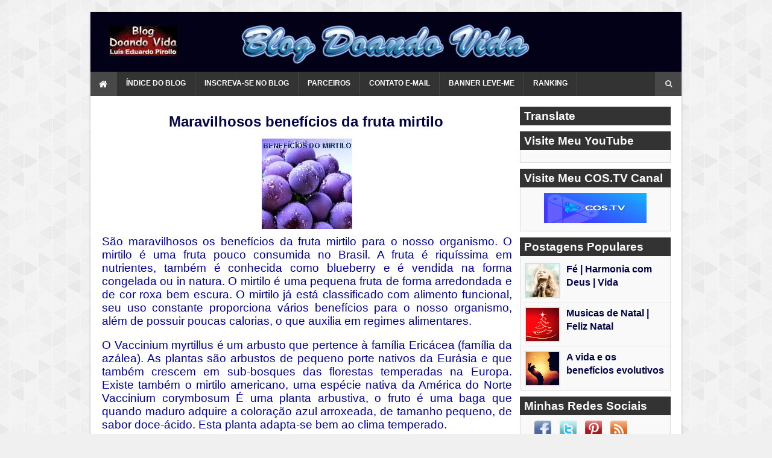

--- FILE ---
content_type: text/html; charset=UTF-8
request_url: https://www.blogdoandovida.com.br/2015/04/maravilhosos-beneficios-da-fruta-mirtilo.html
body_size: 26642
content:
<!DOCTYPE html>
<html class='v2' dir='ltr' lang='pt-BR' xml:lang='pt-BR' xmlns='https://www.w3.org/1999/xhtml' xmlns:b='https://www.google.com/2005/gml/b' xmlns:data='https://www.google.com/2005/gml/data' xmlns:expr='https://www.google.com/2005/gml/expr' xmlns:og='https://ogp.me/ns#'>
<head>
<meta charset='utf-8'/>
<meta content='pt-BR' http-equiv='content-language'/>
<meta content='text/html; charset=UTF-8' http-equiv='Content-Type'/>
<meta content='width=device-width, initial-scale=1, maximum-scale=1' name='viewport'/>
<meta content='BNMpezAjNKgRMh-_4pSRBOIrQa05ycriYEYMCkBbAk0' name='google-site-verification'/>
<link href='https://www.blogdoandovida.com.br/favicon.ico' rel='icon' type='image/x-icon'/>
<meta content='blogger' name='generator'/>
<link href='https://www.blogdoandovida.com.br/feeds/posts/default' rel='alternate' title='Blog Doando Vida - Atom' type='application/atom+xml'/>
<link href='https://www.blogdoandovida.com.br/feeds/posts/default?alt=rss' rel='alternate' title='Blog Doando Vida - RSS' type='application/rss+xml'/>
<link href='https://www.blogger.com/feeds/681549535560762525/posts/default' rel='service.post' title='Blog Doado Vida - Atom' type='application/atom+xml'/>
<link href='https://plus.google.com/b/114327080264189001102/114327080264189001102' rel='publisher'/>
<link href='https://plus.google.com/111625139960216917493/post' rel='publisher'/>
<link href='https://plus.google.com/111625139960216917493/about' rel='author'/>
<link href='https://plus.google.com/111625139960216917493' rel='me'/>
<link href='https://www.blogdoandovida.com.br/2015/04/maravilhosos-beneficios-da-fruta-mirtilo.html' hreflang='x-default' rel='alternate'/>
<meta content='9024C5D13C8CB218EE8D35E787D5448B' name='msvalidate.01'/>
<meta content='Luis Eduardo Pirollo' name='author'/>
<title>
Maravilhosos benefícios da fruta mirtilo - Blog Doando Vida
</title>
<link href='https://www.blogdoandovida.com.br/2015/04/maravilhosos-beneficios-da-fruta-mirtilo.html' rel='canonical'/>
<meta content='São maravilhosos os benefícios da fruta mirtilo para nosso organismo. O mirtilo é uma fruta pouco consumida no Brasil. Ela é riquíssima em nutrientes' name='description'/>
<meta content='Maravilhosos benefícios da fruta mirtilo, Blog Doando Vida: Maravilhosos benefícios da fruta mirtilo, Blog Doando Vida' name='keywords'/>
<meta content='Maravilhosos benefícios da fruta mirtilo' property='og:title'/>
<meta content='https://www.blogdoandovida.com.br/2015/04/maravilhosos-beneficios-da-fruta-mirtilo.html' property='og:url'/>
<!--Falha ao renderizar o nó do tema "meta".

The expression 'article' is not valid.
-->
<meta content='https://blogger.googleusercontent.com/img/b/R29vZ2xl/AVvXsEi-k3BBTkq50HPvJvFYxawsSZeXZqu_ITf4OJyrLLkHA09_DUZ0Bas2WkItrvEtHbMnnNBGnC1Ws_Mc-q_n9DhW68GnDFPGcjL1GTcA3HzWodMMuuDtB9L3zKWv7XyXihVlN08TmCcic_10/s1600/a-fruta-mirtilo-150.jpg' property='og:image'/>
<meta content='São maravilhosos os benefícios da fruta mirtilo para nosso organismo. O mirtilo é uma fruta pouco consumida no Brasil. Ela é riquíssima em nutrientes' name='og:description'/>
<meta content='website' property='og:type'/>
<meta content='Blog Doando Vida' property='og:site_name'/>
<meta content='https://www.blogdoandovida.com.br/' name='twitter:domain'/>
<meta content='Maravilhosos benefícios da fruta mirtilo' name='twitter:title'/>
<meta content='summary' name='twitter:card'/>
<meta content='https://blogger.googleusercontent.com/img/b/R29vZ2xl/AVvXsEi-k3BBTkq50HPvJvFYxawsSZeXZqu_ITf4OJyrLLkHA09_DUZ0Bas2WkItrvEtHbMnnNBGnC1Ws_Mc-q_n9DhW68GnDFPGcjL1GTcA3HzWodMMuuDtB9L3zKWv7XyXihVlN08TmCcic_10/s1600/a-fruta-mirtilo-150.jpg' name='twitter:image'/>
<meta content='São maravilhosos os benefícios da fruta mirtilo para nosso organismo. O mirtilo é uma fruta pouco consumida no Brasil. Ela é riquíssima em nutrientes' name='twitter:description'/>
<meta content='404108502948966' property='fb:app_id'/>
<meta content='100001173637627' property='fb:admins'/>
<meta content='Pt_BR' property='og:locale'/>
<meta content='Pt_BR' property='og:locale:alternate'/>
<meta content='id_ID' property='og:locale:alternate'/>
<meta content='Blog Doando Vida' name='twitter:title'/>
<meta content='@BlogDoandoVida' name='twitter:creator'/>
<meta content='@BlogDoandoVida' name='twitter:site'/>
<style id='page-skin-1' type='text/css'><!--
/* Variable definitions
====================
<Variable name="keycolor" description="Main Color" type="color" default="#27AE60"/>
<Variable name="body.background" description="Background" type="background" color="#f0f0f0" default="$(color) url() repeat scroll top left"/>
<Variable name="main.bg" description="Main BG" type="color" default="#333"/>
<Variable name="footer.bg" description="Footer BG" type="color" default="#171717"/>
<Variable name="search.bg" description="Search Input BG" type="color" default="#444"/>
<Variable name="theme.color" description="Theme Color" type="color" default="#27ae60"/>
<Variable name="title.color" description="Title Color" type="color" default="#333"/>
<Variable name="link.color" description="Link Color" type="color" default="#27ae60"/>
<Variable name="link.hover.color" description="Link Hover Color" type="color" default="#e74c3c"/>
====================*/
a,abbr,acronym,address,applet,b,big,blockquote,body,caption,center,cite,code,dd,del,dfn,div,dl,dt,em,fieldset,font,form,h1,h2,h3,h4,h5,h6,html,i,iframe,img,ins,kbd,label,legend,li,object,p,pre,q,s,samp,small,span,strike,strong,sub,sup,table,tbody,td,tfoot,th,thead,tr,tt,u,ul,var{vertical-align:baseline}
ins{text-decoration:underline}
del{text-decoration:line-through}
dl,ul{list-style-position:inside;list-style:none}
ul li{list-style:none;color:#9e9e9e}
caption,th{text-align:center}
.clear{clear:both}
.section,.widget,.widget ul{margin:0;padding:0}
body{background:#f0f0f0 url(https://1.bp.blogspot.com/-0bObXH0-WHI/VmnwwA4dQiI/AAAAAAAACVY/NEHl0xoZ58s/s0-r/bg1.png) repeat scroll top left;color:#020248;font-family:sans-serif;font-size:0.83em;font-weight:600;margin:0;padding:0}
a:link,a:visited{color:#020248;text-decoration:none;outline:none}
a:hover{color:#e74c3c;text-decoration:none;outline:none}
a img{}
h1,h2,h3,h4,h5,h6{}
.separator a{clear:none!important;float:none!important;margin-left:0!important;margin-right:0!important}
.fb-page{transition:all .0s ease;-webkit-transition:all .0s ease;-moz-transition:all .0s ease;-o-transition:all .0s ease}
.hreview,.status-msg-wrap,.feed-links,a.quickedit,span.item-control{display:none!important}
#navbar-iframe{height:0;visibility:hidden;display:none}
.feed-links {clear:both;line-height:2.5em}
.post-body h1,.post-body h2,.post-body h3,.post-body h4,.post-body h5,.post-body h6{margin-bottom:15px;color:#020248}
blockquote{font-style:italic;color:#a8a8a8;border-left:5px solid #EEE;margin-left:0;padding:10px 15px}
blockquote:before{content:'\f10d';display:inline-block;font-family:FontAwesome;font-style:normal;font-weight:400;line-height:1;-webkit-font-smoothing:antialiased;-moz-osx-font-smoothing:grayscale;margin-right:10px;color:#a8a8a8}
blockquote:after{content:'\f10e';display:inline-block;font-family:FontAwesome;font-style:normal;font-weight:400;line-height:1;-webkit-font-smoothing:antialiased;-moz-osx-font-smoothing:grayscale;margin-left:10px;color:#a8a8a8}
.widget .post-body ul,.widget .post-body ol{line-height:1.5;font-weight:400}
.widget .post-body li{margin:5px 0;padding:0;line-height:1.5}
.post-body ul li:before{content:"\f105";margin-right:5px;font-family:fontawesome}
#outer-wrapper{width:980px;background:#FFF;margin:20px auto;padding:0;-webkit-box-shadow:0 1px 3px rgba(0,0,0,.3);-moz-box-shadow:0 1px 3px rgba(0,0,0,.3);box-shadow:0 1px 3px rgba(0,0,0,.3)}
.row{width:980px}
#header-wrapper{height:99px;background:#030117}
#header h1{margin:0;font-size:0.0em;display:none}
#header .description{margin:0;padding:0;font-size:0.7em}
.the-logo img{max-width:100%;height:auto;margin-left:20px}
.the-logo{float:left;width:113px;margin-top:23px;margin-left:26px;padding-left:5px}
.ads-top-728{width:690px;float:left;margin-top:18px;text-align:center}
.ads-top-728 .widget-content{}
.header-search{position:relative;float:right}
.header-search li{list-style:none}
.header-search a.search{background-color:rgba(255,255,255,0.1);cursor:pointer;display:block;height:40px;text-align:center;position:relative;right:0;top:0;width:44px;border-radius:0}
.header-search a.search:hover{background-color:#ee2511}
.header-search a.search:before{color:#E4E4E4;content:'\f002';font:normal normal normal 22px/1 FontAwesome;font-size:inherit;text-rendering:auto;-webkit-font-smoothing:antialiased;-moz-osx-font-smoothing:grayscale;line-height:40px}
.header-search a.active:before,.header-search a.search:hover:before{color:#FFF}
.header-search a.search.active{background-color:#ee2511;border-left:0;border-radius:0}
.header-search a.search.active form{display:block}
.header-search a.search form{display:none;position:absolute;right:44px;top:0;z-index:2}
.header-search a.search form input{box-shadow:none;height:40px;padding:0 12px;width:160px;background-color:#dcc2c2;font-family:inherit;color:#fff;margin-top:0;border-radius:0;border:0;line-height:40px}
#menu-1 .header-search li a{cursor:pointer}
.is-sticky #menu-1{z-index:999999}
#li-home{background-color:rgba(255,255,255,0.1);width:44px;height:40px;float:left}
#li-home:hover{background-color:#ee2511}
#li-home li{padding:13px 0 12px!important;float:left;display:inline-block}
#li-home li a{padding:10px 14px!important;color:#fff;font-size:1.3em!important}
#menu-1,#menu-1 ul,#menu-1 ul li,#menu-1 ul li a{margin:0;padding:0;border:0;list-style:none;line-height:1;display:block;position:relative;-webkit-box-sizing:border-box;-moz-box-sizing:border-box;box-sizing:border-box}
#menu-1{min-height:40px;background-color:#333333;margin:0;font-family:sans-serif;font-size:0.9em}
#menu-1 ul li{float:left;border-right:1px solid rgba(255,255,255,0.1)}
#menu-1 ul li:hover{background-color:#ee2511}
#menu-1.align-center ul{font-size:0;text-align:center}
#menu-1.align-center ul li{display:inline-block;float:none}
#menu-1.align-center ul ul{text-align:left}
#menu-1.align-right ul li{float:right}
#menu-1 ul li a{padding:14px 15px;font-size:0.97em;text-decoration:none;color:#fff;font-weight:700;text-transform:uppercase}
#menu-1 ul li:hover a{color:#fff}
#menu-1 ul li.hasSub a{padding-right:25px}
#menu-1 ul li.hasSub a:after{color:#fff;position:absolute;top:15px;right:10px;display:block;content:"\f107";font-family:FontAwesome;font-weight:400;font-size:0.95em;text-rendering:auto;-webkit-font-smoothing:antialiased;-moz-osx-font-smoothing:grayscale}
#menu-1 ul ul{position:absolute;left:-9999px;z-index:9999}
#menu-1.align-right ul ul{text-align:right}
#menu-1 ul ul li{border-right:0;height:0}
#menu-1 li:hover ul{left:auto}
#menu-1.align-right li:hover ul{left:auto;right:0}
#menu-1 li:hover ul li{height:35px}
#menu-1 ul ul li a{background-color:#333333;border-bottom:1px solid rgba(255,255,255,0.1);padding:11px 15px;width:170px;font-size:0.75em;text-transform:capitalize;text-decoration:none;color:#fff;font-weight:400}
#menu-1 ul ul li a:hover{background:#ee2511}
#menu-1 ul ul li:last-child a,#menu-1 ul ul li.last-item a{border-bottom:1px solid transparent}
#menu-1 ul ul li:hover a,#menu-1 ul ul li a:hover{color:#fff}
#menu-1 ul li.hasSub ul li a:after{display:none!important}
#menu-1 div.clear{clear:none!important}
#selectnav1{display:none}
#content-wrapper{background:#fff;box-sizing:border-box;padding:18px 18px 6px;overflow:hidden}
.ads-post h2{display:none}
.index #main-wrapper,.archive #main-wrapper{width:480px;float:left;margin-left:12px;border:0}
.index .post,.archive .post{display:block;height:auto;overflow:hidden;box-sizing:border-box;margin:0;padding:8px 3px 12px;border:1px solid #ddd;border-bottom:0}
.index .post:hover,.archive .post:hover{background:#f9f9f9}
.index .post h2,.archive .post h2{margin:0 0 6px;padding-right:10px;overflow:hidden;display:block}
.index .post h2 a,.archive .post h2 a{font-size:0.8em;font-weight:600;font-family:sans-serif;line-height:1.3em;text-transform:none;text-decoration:none;float:left;color:#020248}
.index .post h2 a:hover,.archive .post h2 a:hover{color:#ee2511}
.index #blog-pager,.archive #blog-pager{width:478px;background:#f9f9f9;font-size:0.8em;float:left;margin:0;padding:0;border:1px solid #ddd}
.block-image{float:left;width:100px;height:100px;margin-left:5px;margin-right:15px}
.block-image .thumb{width:100%;height:100%;position:relative;display:block;z-index:2;border:2px solid #ddd;box-shadow:2px 2px #eee;overflow:hidden}
.block-image a{width:100%;height:100%;display:block}
.date-header{color:#a8a8a8;display:block;overflow:hidden;font-size:0.7em;font-family:'Droid Sans',sans-serif;font-weight:400;line-height:1.3em;margin:0!important;padding:0}
.date-header a{color:#a8a8a8;margin-right:5px}
.resumo{margin-top:5px;color:#16046f;font-size:1.43em;line-height:1.3em;text-align:justify}
.resumo span{display:block}
.item #main-wrapper,.static_page #main-wrapper{width:72%;float:left;padding:0;word-wrap:break-word;overflow:hidden}
.breadcrumbs .fa-angle-right:before{margin:0 5px}
.breadcrumbs{margin:0;font-size:0.8em}
.breadcrumbs span a.bhome{color:#ee2511}
.breadcrumbs span,.breadcrumbs span a{color:#020248}
.breadcrumbs span a:hover{color:#ee2511}
brc{color:#A8A8A8}
.item .post-head,.static_page .post-head{text-align:center}
.item .post-title,.static_page .post-title{color:#020248;display:inline-block;font-size:1.8em;line-height:0.9em;top:-2px;font-weight:700;font-family:sans-serif;position:relative}
.post-meta{color:#A8A8A8;display:block;font-size:1.39em;font-weight:500;line-height:30px;margin:0;padding:0}
.post-timestamp,.label-head{margin-left:1px}
.post-meta a,.post-meta i{color:#A8A8A8}
.label-head a{padding-left:2px;font-size:1.5em;line-height: 1.6em}
.label-head a:hover{color:#ee2511}
.item article,.static_page article{}
.item .post,.static_page .post{padding:0 0 25px}
.post-body{width:100%;font-family:"Droid Sans",sans-serif;font-size:1.2em;color:#5E5E5E;font-weight:400;margin-left:1px}
.post-body img{max-width:100%;margin-bottom:6px}
.share-box{margin:15px 0 18px;border-bottom:2px solid #EEE;position:relative}
.share-title{display:inline-block;padding-bottom:10px;font-size:1.0em;font-weight:700;position:relative;top:5px;text-transform:uppercase}
.share-art{margin-top:-10px;font-size:1.123em;font-weight:600;padding-bottom:12px;text-transform:capitalize}
.share-art a{color:#fff;padding:4px 8px;margin-botton:6px;border-radius:5px;display:inline-block;margin-right:0}
.share-art a:hover{color:#fff}
.share-art .fac-art{background:#3b5998}
.share-art .fac-art:hover{background:rgba(49,77,145,0.7)}
.share-art .twi-art{background:#00acee}
.share-art .twi-art:hover{background:rgba(7,190,237,0.7)}
.share-art .goo-art{background:#db4a39}
.share-art .goo-art:hover{background:rgba(221,75,56,0.7)}
.share-art .pin-art{background:#CA2127}
.share-art .pin-art:hover{background:rgba(202,33,39,0.7)}
.share-art .lin-art{background:#0077B5}
.share-art .lin-art:hover{background:rgba(0,119,181,0.7)}
.blogger-tab{display:block}
.ss{clear:both;margin-top:0;margin-bottom:0;color:#010101}
.comments h5{font-size:1.0em;text-transform:capitalize;font-weight:400;padding:10px 0;margin:0;border-bottom:1px solid #eee}
.comments .comments-content{padding:10px 0}
.comments .comments-content .comment{margin-bottom:0;padding-bottom:8px}
.comments .comments-content .comment:first-child{padding-top:7px}
.cmm-tabs .content-tab{background-color:transparent;padding:0}
.cmm-tabs-header{background-color:#333333;height:32px;margin-bottom:0;position:relative}
.cmm-tabs-header h3{display:inline-block;margin:0;color:#E4E4E4;font-weight:700;text-transform:uppercase;font-size:1.0em;height:32px;line-height:32px;padding-left:10px}
.cmm-tabs-header h3 h9{display:none}
.simpleTab .cmm-tabs-header .wrap-tab{float:right}
.cmm-tabs-header .wrap-tab a{height:auto;line-height:32px;padding:0 10px;font-size:1.0em;display:inline-block}
.cmm-tabs-header .wrap-tab li{float:left;width:auto}
.facebook-tab,.fb_iframe_widget_fluid span,.fb_iframe_widget iframe{width:100%!important}
.comments .item-control{position:static}
.comments .avatar-image-container{float:left}
.comments .avatar-image-container,.comments .avatar-image-container img{height:35px;max-height:35px;width:35px;max-width:35px;border-radius:2px;margin-left:-20px}
.comments .comment-block{padding:10px;box-shadow:none;border:1px solid #eee;border-radius:2px}
.comments .comment-block,.comments .comments-content .comment-replies{margin-left:15px;margin-top:0}
.comments .comments-content .inline-thread{padding:0}
.comments .comments-content .comment-header{font-size:1.1em;padding:0 0 3px}
.comments .comments-content .user{font-style:normal;font-weight:400}
.comments .comments-content .icon.blog-author{font-weight:400}
.comments .comments-content .comment-content{text-align:justify;font-size:1.0em;line-height:1.4em}
.comments .comment .comment-actions a{margin-right:5px;padding:2px 5px;color:#010101;font-weight:400;background-color:#f0f0f0;font-size:0.9em;letter-spacing:1px}
.comments .comment .comment-actions a:hover{color:#ee2511;text-decoration:none}
.comments .comments-content .datetime{margin-left:0;float:right;font-size:0.8em}
.comments .comments-content .comment-header a{color:inherit}
.comments .comments-content .comment-header a:hover{color:#ee2511}
.comments .comments-content .icon.blog-author:before{content:"\f007";font-size:0.8em;font-family:FontAwesome}
.comments .thread-toggle{margin-bottom:4px}
.comments .comments-content .comment-thread{margin:4px 0}
.comments .continue a{padding:0;padding-top:10px;padding-left:47px;font-weight:500}
.comments .comments-content .loadmore.loaded{margin:0;padding:0}
.comments .comment-replybox-thread{margin:0}
iframe.blogger-iframe-colorize,iframe.blogger-comment-from-post{max-height:260px!important}
.cmm-tabs.simpleTab .content-tab{background-color:transparent;padding:0;margin-top:0}
.cmm-tabs.simpleTab .wrap-tab li a{text-transform:uppercase;color:#E4E4E4;font-weight:400;background-color:rgba(255,255,255,0.1);height:32px;font-size:0.7em;letter-spacing:1px}
.cmm-tabs.simpleTab .wrap-tab li a.activeTab{background-color:#ee2511;color:#fff}
.posts-title h2 a:before{margin-right:10px}
.cmm-tabs.simpleTab .wrap-tab{float:right}
.cmm-tabs.simpleTab .wrap-tab li{padding:0;line-height:0;margin-left:0}
.wrap-tab{list-style:none}
.content-tab{transition:all 0s ease;-webkit-transition:all 0s ease;-moz-transition:all 0s ease;-o-transition:all 0s ease}
.showpageOf{display:none}
.showpagePoint{padding:10px;margin-left:2px;margin-right:2px;background:transparent;float:left;color:#5b5b5b;font-size:1.1em;font-weight:800}
.showpageNum a{padding:10px;margin-left:2px;margin-right:2px;background:transparent;float:left;color:#ADADAD;font-size:1.1em;font-weight:800;text-decoration:none}
.showpage a{padding:10px;margin-left:2px;margin-right:2px;background:transparent;float:left;color:#ADADAD;font-size:1.1em;font-weight:800;text-decoration:none}
.showpage a:hover{color:#5b5b5b;background:transparent}
.showpageNum a:hover{color:#5b5b5b;background:transparent}
.showpageArea{float:right}
.home-link{display:none}
.post-nav li{display:inline-block;width:49%}
.post-nav li strong{display:block;padding:0 0 5px;font-weight:700;letter-spacing:1px;text-transform:uppercase;font-size:0.92em}
.post-nav li strong i{transition:all 0s ease;-webkit-transition:all 0s ease;-moz-transition:all 0s ease;-o-transition:all 0s ease}
ul.post-nav{background-color:#FFF;border-bottom:2px solid #EEE;border-top:2px solid #EEE;display:block;width:102%;overflow:hidden;margin-top:10px}
.post-nav li a{color:#020248;line-height:2.0;display:inline-flex;padding:12px 0;transition:all 0s ease;font-size:0.88em;font-weight:800;-webkit-transition:all 0s ease;-moz-transition:all 0s ease;-o-trans;ition:all 0s ease}
.post-nav li:hover a{color:#ee2511}
ul.post-nav span{font-weight:600;font-size:1.2em;margin-top:-4px;}
.post-nav .previous{float:left;min-height:50px;border-right:2px solid #EEE;box-sizing:border-box;padding-right:10px}
.post-nav .next{text-align:right}
a.blog-pager-newer-link,a.blog-pager-older-link{padding:11px 5px;background:transparent;color:#033e9c;font-size:1.3em;font-weight:600;text-decoration:none}
a.blog-pager-newer-link:hover,a.blog-pager-older-link:hover{color:#ee2511}
a.blog-pager-newer-link{float:left}
a.blog-pager-older-link{float:right}
.sidebar-left{width:190px;float:left}
.sidebar-right{float:right;width:250px;margin-right:0;border:0}
.sidebara h2{background-color:#333333;margin-top:0;margin-bottom:0;font-size:1.2em;color:#FFF;font-family:sans-serif;text-transform:capitalize;padding:6px 5px 6px 7px}
.sidebara{font-size:1.12em}
.sidebara .list-label-widget-content ul{list-style:none;margin:0;padding:0}
.sidebara .list-label-widget-content li{display:block;background:#fff;border:0;border-bottom:1px solid #eee;padding:5px 10px}
.sidebara .list-label-widget-content li:hover{background:#f9f9f9}
.sidebara .list-label-widget-content li a{color:#020248;text-decoration:none;font-size:0.8em;padding:0}
.sidebara .list-label-widget-content li a:hover{color:#ee2511}
.sidebara .list-label-widget-content li:last-child{border-bottom:0}
.sidebara .widget-content.list-label-widget-content{padding:0;background:#f9f9f9;border:1px solid #eee;border-top:0}
.sidebara .widget{background:#FFF;border:0 none;margin-top:0;border-radius:0;margin-bottom:10px}
.sidebara .widget-content{padding:16px;background:#f9f9f9;border:1px solid #ddd;font-family:sans-serif;font-weight:600;font-size:1.12em;line-height:1.6;border-top:0}
.sidebara .list-label-widget-content h2{margin-bottom:0!important}
.sidebara .list-label-widget-content ul li span:last-child{float:right;padding-top:3px;color:#909090;font-size:0.8em}
.sidebara .list-label-widget-content ul li:before{display:none}
.sidebarb h2{background-color:#333333;margin-top:0;margin-bottom:0;font-size:1.2em;color:#FFF;font-family:sans-serif;line-height:1;text-transform:capitalize;padding:6px 5px 6px 7px}
.sidebarb{font-size:1.2em}
.sidebarb ul{list-style:none;margin:0;padding:0}
.sidebarb li{line-height:1.4em}
.sidebarb .widget-content{padding:0;background-color:#f9f9f9;border:1px solid #ddd;border-top:0;overflow:hidden}
.sidebarb .widget{background-color:#FFF;border:0;margin-top:0;border-radius:0;margin-bottom:10px}
.sidebarb .widget-content.popular-posts{padding-top:4px}
.sidebara .widget.HTML .widget-content,.sidebarb .widget.HTML .widget-content{padding:9px}
.sidebara .widget.HTML.ideias-widget .widget-content,.sidebarb .widget.HTML.ideias-widget .widget-content{padding:0}
.cloud-label-widget-content{padding:5px!important}
.cloud-label-widget-content span a,.cloud-label-widget-content span span{font-size:0.9em;color:#020248;background-color:rgba(249,249,249,0.7);border:1px solid #EEE;padding:5px 10px;float:left;position:relative;margin:2px;text-transform:capitalize;-webkit-border-radius:2px;-moz-border-radius:2px;border-radius:2px}
.cloud-label-widget-content span a:hover,.cloud-label-widget-content span span:hover{color:#ee2511;border:1px solid #e4e4e4}
.label-size-1,.label-size-2{opacity:100}
.sidebarb .list-label-widget-content li{display:block;padding:4px 10px;border-bottom:1px solid #EEE;position:relative;background-color:#FFF}
.sidebarb .list-label-widget-content li a:before{content:'\203a';position:absolute;left:10px;top:2px;font-size:1.4em;color:#020248}
.sidebarb .list-label-widget-content li a{color:#020248;font-size:0.8em;padding-left:10px;font-weight:400;text-transform:capitalize}
.sidebarb .list-label-widget-content li a:hover{color:#ee2511}
.sidebarb .list-label-widget-content li span:last-child{color:#909090;font-size:0.7em;float:right}
.sidebarb .list-label-widget-content li:last-child{border-bottom:0}
.PopularPosts img{max-width:100%;padding:0;margin-right:10px;border:2px solid #ddd;float:left}
.PopularPosts img:hover{opacity:.8}
.PopularPosts li{display:block;height:58px;padding:7px!important;margin:0!important;border-bottom:1px solid #eee}
.PopularPosts ul li:hover{background:#f9f9f9}
.PopularPosts ul li:first-child{}
.PopularPosts li:last-child{border-bottom:0!important}
.PopularPosts .item-thumbnail{margin:0}
.PopularPosts .item-title{}
.PopularPosts .item-title a{color:#020248;text-decoration:none;font-weight:600;font-family:sans-serif;line-height:1.2em}
.PopularPosts .item-title a:hover{color:#ee2511;font-family:sans-serif;text-decoration:none}
.roma-widget li{display:block;height:55px;padding:8px!important;margin:0!important;border-bottom:1px solid #EEE}
.roma-widget li:last-child{border-bottom:0}
.roma-widget .wid-thumb{width:60px;height:55px;float:left;margin:0 10px 0 0;overflow:hidden;box-shadow:4px 4px #EEE;border-radius:2px}
.roma-widget .mag-thumb{display:block;width:60px;height:55px;border-radius:2px;padding:0}
.roma-widget .wrp-titulo{font:normal normal 15px;margin:0 0 5px;overflow:hidden}
.roma-widget .wrp-titulo a{color:#020248;text-decoration:none;font-size:0.9em;font-weight:400;line-height:1.2em}
.roma-widget .wrp-titulo a:hover{color:#ee2511}
.sidebara .FollowByEmail .widget-content,.sidebarb .FollowByEmail .widget-content{padding:4px}
.sidebara .BlogArchive .widget-content,.sidebarb .BlogArchive .widget-content{padding:4px}
#ArchiveList select{border:1px solid #EEE;border-radius:0;padding:4px;width:100%;cursor:pointer;font:12px Titillium Web,sans-serif}
#footer-wrapper{background-color:#171717}
.footer-wrap{margin:0;overflow:hidden;padding:0}
.footer-widget{width:29.955555%;float:left;display:inline-block;margin-left:20px}
.footer-widget .widget{width:100%;padding:18px 0 5px}
.footer-widget .widget-title{text-transform:uppercase;background:url(https://blogger.googleusercontent.com/img/b/R29vZ2xl/AVvXsEhKQ_m4SuEEzYe0aBaApoDqXsG0y5kytLygCGK_UvsvlPj0JeLciRAAsaND5Dyo2z4-3AEZ6IWDTqpEvMCK1zmBHju43DiRLY-Yyjs7obfEnIhwWZqWb6p5yC3aLR_mYdFdewRjDGru7N13/s16-r/footer-bg.png) repeat-x center;background-position:right center;margin-bottom:3px;margin-top:0}
.footer-widget h3{color:#4d90fe;font-weight:700;margin-bottom:0;padding:0 2px 2px;background-color:#171717;padding-right:10px;display:inline-block;margin-left:38px}
.footer-widget ul{padding-left:0}
.footer-widget .PopularPosts li{padding-left:0!important;border-top:1px solid rgba(255,255,255,0.1);border-bottom:0 none}
.footer-widget .PopularPosts img{box-shadow:4px 4px rgba(0,0,0,0.20)}
.footer-widget .PopularPosts .item-title a{line-height:1.5em;color:#DDD}
.footer-widget .PopularPosts ul li:hover{background:transparent none repeat scroll 0 0}
.footer-widget .PopularPosts li:first-child{margin-top:0!important}
.footer-widget .roma-widget li{border-top:1px solid rgba(255,255,255,0.1);padding-left:0!important;border-bottom:0}
.footer-widget .roma-widget li:last-child{border-bottom:0}
.footer-widget .roma-widget .wid-thumb{box-shadow:4px 4px rgba(0,0,0,0.20)}
.footer-widget .roma-widget .wrp-titulo a{color:#DDD}
.footer-widget .PopularPosts .item-title a:hover,.footer-widget .roma-widget .wrp-titulo a:hover{color:#FFF}
.footer-widget .BlogArchive .widget-content{padding-top:5px}
.footer-widget #ArchiveList select{border:0;border-radius:2px;padding:4px;width:100%;cursor:pointer;font:12px Titillium Web,sans-serif;background:rgba(255,255,255,0.1);color:#ddd}
.footer-widget .cloud-label-widget-content span a,.footer-widget .cloud-label-widget-content span span{font-size:13px;color:#ddd;background-color:rgba(255,255,255,0.1);border:0;padding:3px 5px;float:left;position:relative;margin:5px;text-transform:capitalize;border-radius:4px}
.footer-widget .cloud-label-widget-content span a:hover,.footer-widget .cloud-label-widget-content span span:hover{color:#fff;background-color:#ee2511;border:0}
.footer-widget .FollowByEmail .widget-content:before{color:#DDD}
.footer-widget .FollowByEmail .follow-by-email-inner .follow-by-email-address{border:0;background:rgba(255,255,255,0.2);border-radius:2px;color:#FFF}
.footer-widget .FollowByEmail .follow-by-email-inner .follow-by-email-address:focus{border:0}
.footer-widget .FollowByEmail .follow-by-email-inner .follow-by-email-submit{border-radius:2px;background-color:rgba(255,255,255,0.1);color:#DDD}
.footer-widget .FollowByEmail .follow-by-email-inner .follow-by-email-submit:hover{background-color:#ee2511;color:#FFF}
.footer-widget .list-label-widget-content li{display:block;padding:4px 0;border-bottom:1px solid rgba(255,255,255,0.1);position:relative;background-color:transparent}
.footer-widget .list-label-widget-content li a:before{content:'\203a';position:absolute;left:0;top:-3px;font-size:1.4em;color:#DDD}
.footer-widget .list-label-widget-content li a{color:#DDD;font-size:0.8em;padding-left:10px;font-weight:400;text-transform:capitalize}
.footer-widget .list-label-widget-content li a:hover{color:#FFF}
.footer-widget .list-label-widget-content li span:last-child{color:#909090;font-size:0.7em;float:right;padding-top:2px}
.footer-widget .list-label-widget-content li:first-child{margin-top:5px;border-top:1px solid rgba(255,255,255,0.1)}
.footer-widget .list-label-widget-content li:last-child{border-bottom:1px solid rgba(255,255,255,0.1)}
#footer-container{background-color:rgba(0,0,0,0.20);overflow:hidden;padding:15px 0 14px;margin:0}
#footer-container-left{float:left;width:100%}
#footer-container-left p{color:#DDD;text-transform:capitalize;font-size:1.15em;font-weight:600;margin:0;margin-left:20px}
.error_page #main-wrapper{width:100%!important;margin:0!important}
#errr{margin:60px auto;text-align:center;padding:0;line-height:4em}
.error_page a.homepage{padding:10px 20px;color:#fff;background-color:#020248;border-radius:2px}
.error_page a.homepage:hover{background-color:#e74c3c}
#errr .error{font-size:1.3em;text-align:center;font-weight:700}
#errr .nerrr{font-size:9.5em;text-align:center;color:#020248;font-weight:700}
#errr .nerrr span.fa{font-size:8.7em;margin:0 10px;color:#ee2511;font-weight:700}
#errr .fa-frown-o:before{content:''}
.error_page .sidebar-left,.error_page .sidebar-right,.error_page .old_new{display:none}
@media only screen and (max-width:768px) {
#errr{margin:50px auto 50px}
#errr .nerrr{font-size:7.5em}
#errr .nerrr span.fa{font-size:6.5em}
#errr p{line-height:2.5em}
}
@media only screen and (max-width:359px) {
#errr .nerrr{font-size:6.2em}
#errr .nerrr span.fa {font-size:4.0em}
}
@media only screen and (max-width:319px) {
#errr .nerrr{font-size:5.0em}
#errr span.fa.fa-frown-o{font-size:4.0em}
#errr p{line-height:2.5em}
}
.imgani .block-image .thumb a,.imgani .PopularPosts img,.imgani .roma-widget .wid-thumb a,.imgani .related-thumb a{opacity:0;transition:all .3s ease;-webkit-transition:all .3s ease;-moz-transition:all .3s ease;-o-transition:all .3s ease;-webkit-transform:scale(.8);-moz-transform:scale(.8);transform:scale(.8)}
.imgani .anime,.imgani .block-image .thumb a.anime,.imgani .PopularPosts img.anime,.imgani .roma-widget .wid-thumb a.anime,.imgani .related-thumb a.anime{opacity:1;transition:all .3s ease;-webkit-transition:all .3s ease;-moz-transition:all .3s ease;-o-transition:all .3s ease;-webkit-transform:scale(1);-moz-transform:scale(1);transform:scale(1)}
.jump-link {
text-align:right;
font-size:1.25em;
font-weigth:bold;
margin:5px 10px 5px 0px;
}
.jump-link a:link, .jump-link a:visited {
color:#000;
text-decoration:none;
}
.jump-link a:hover {
color:#8080cf;
text-decoration:none;
}
.contact-form-widget {
width:500px;
text-align:center;
max-width:100%;
margin:0 auto;
padding:10px;
background:#eee;
color:#000;
border:1px solid #C1C1C1;
box-shadow:0 1px 4px rgba(0, 0, 0, 0.25);
border-radius:10px;
}
.contact-form-name, .contact-form-email, .contact-form-email-message {
width:80%;
max-width:80%;
margin-bottom:10px;
}
.contact-form-button-submit {
border-color:#C1C1C1;
background:#E3E3E3;
color:#585858;
width:20%;
max-width:20%;
margin-bottom:10px;
}
.contact-form-button-submit:hover{
background:#4C8EF9;
color:#ffffff;
border:1px solid #FAFAFA;
}
.social li {display:block;float:left;margin-left:3px;background:none !important}.social a {background:url('https://blogger.googleusercontent.com/img/b/R29vZ2xl/AVvXsEjF0aZVOQywat-XtX_Gn_PYmkjqer2kPB-dHi1RXScsMNo2fdbr22ORjFJ-5vPOHg0ajd_95ZgBECp7vE1GWfrXICUX-fbfK_aIpjVIZXPkl2JummDhSQpv9HW07Gc_NclEBFxFjN8GW0k/s160/spritebox-sprite+%25281%2529.png') no-repeat; display:block}.social a {height:28px;width:28px;margin-left:11px}.social a:hover {opacity:.3}.social a.facebook {background-position:0px 0px}.social a.twitter {background-position:-32px 0px}.social a.googleplus {background-position:-64px 0px}.social a.pinterest {background-position:-96px 0px}.social a.feedburner {background-position:-128px 0}

--></style>
<style id='template-skin-1' type='text/css'><!--
body#layout ul,body#layout li{list-style:none;padding:0}
body#layout .section h4{font-family:'Open Sans',sans-serif;margin:2px;color:#31465A}
body#layout .draggable-widget .widget-wrap2{background:#31465A url(https://www.blogger.com/img/widgets/draggable.png) no-repeat 4px 50%!important;cursor:move}
body#layout div.section{background-color:#f8f8f8;border:1px solid #ccc;font-family:sans-serif;margin:0 4px 8px!important;overflow:visible;padding:4px;position:relative;width:auto}
body#layout #option{overflow:hidden;background:#1c303a;display:none}
body#layout #option h4{color:#fff;padding:10px 0}
body#layout #option .widget{width:32.45%;float:left}
body#layout #option .widget .widget-content{background:#fff;color:#1c303a;border:1px solid #fff}
body#layout #option .widget .widget-content .editlink{border-color:#22b67e;background-color:#22b67e;color:#fff!important;padding:2px 6px}
body#layout #option .widget .widget-content .editlink:hover{border-color:#e74c3c;background-color:#e74c3c;text-decoration:none}
body#layout .add_widget a{color:#27ae60;text-decoration:none;font-size:0.8em}
body#layout .editlink{border:1px solid;border-radius:2px;padding:0 2px}
body#layout #header-wrapper{margin:0;height:auto}
body#layout #header{float:left;width:136px;max-width:136px;height:auto}
body#layout .ads-top-728{float:left;margin:0;width:690px}
body#layout #li-home{display:none}
body#layout #menu-1{background:#27ae60;padding-top:15px;padding-bottom:1px}
body#layout #menu-1:before{content:'Main Menu';font-family:sans-serif;color:#fff;font-size:1.1em;font-weight:700;margin-top:5px;margin-bottom:15px;display:inline-block}
body#layout #menu-1{clear:both}
body#layout .sidebar-left{float:left;width:168px}
body#layout #main-wrapper{float:left;width:468px}
body#layout #ads-blog{display:block}
body#layout .sidebar-right{margin-top:3px;float:right;width:292px}
body#layout .footer-wrap div.section{float:left;width:31.4555%}
body#layout .footer-wrap{padding-top:0}
body#layout .footer-wrap{width:100%;background-color:#f39c12;display:inline-block;padding-top:10px}
body#layout .footer-wrap:before{content:'Footer Sections';font-family:sans-serif;color:#fff;font-size:1.1em;font-weight:700;margin-top:5px;margin-bottom:15px;display:block}
body#layout .FollowByEmail .widget-content:before,body#layout .header-search{display:none}
--></style>
<style type='text/css'>

@media only screen and (max-width:1000px) {
#outer-wrapper,.row{width:844px}
.ads-top-728{max-width:468px;max-height:60px;margin-top:18px}
.ads-top-728 .widget img,.ads-top-728 .widget iframe{max-width:468px!important;max-height:60px!important}
.sidebar-left,.resp_del4,.resp_del5{display:none}
.index #main-wrapper,.archive #main-wrapper{float:left;margin-left:0}
.item #main-wrapper,.static_page #main-wrapper{width:480px}
.footer-widget{width:30%;margin-left:21px}
}

@media only screen and (max-width:870px) {
#outer-wrapper,.row{width:744px}
#menu{overflow:hidden;float:left}
#nav{display:none!important}
#selectnav1{display:block;width:200px}
.selectnav{width:auto;background-color:rgba(255,255,255,0.1);color:#FFF;position:relative;border:0;padding:6px 10px!important;margin:7px 0 0 7px}
.index #main-wrapper,.archive #main-wrapper{float:left;margin-left:0;width:430px}
.index #blog-pager,.archive #blog-pager{width:100%;box-sizing:border-box}
.item #main-wrapper,.static_page #main-wrapper{width:430px}
.sidebar-right{width:260px}
.footer-widget{width:30.1%;margin-left:18px;display:none}
}

@media only screen and (max-width:767px) {
#outer-wrapper,.row{width:516px}
.ads-top-728{display:none}
.index #main-wrapper,.archive #main-wrapper{width:480px}
.item #main-wrapper,.static_page #main-wrapper{width:480px}
.sidebar-right{width:100%;display:block;float:left;margin:18px 0 0}
.footer-wrap{padding:0 18px;display:none}
.footer-widget{width:100%;margin-left:0}
}

@media only screen and (max-width:580px) {
#outer-wrapper,.row{width:382px}
#selectnav1{width:278px}
.header-search a.search form input{width:261px}
#content-wrapper{padding:4px}
.index #main-wrapper,.archive #main-wrapper{width:375px}
.block-image{width:60px;height:60px}
.block-image .thumb,.block-image a{height:60px}
.index .post h2 a,.archive .post h2 a{line-height:1.2em}
.date-header,.breadcrumbs,.resp_del2,.resp_del3{display:none}
.item #main-wrapper,.static_page #main-wrapper{width:375px;padding:0 10px;box-sizing:border-box}
.item .post-title,.static_page .post-title{font-size:1.7em}
.ads-post .widget{max-width:100%;max-height:60px;margin:0 auto 14px!important}
.ads-post .widget img,.ads-post .widget iframe{max-width:100%;height:auto}
#footer-container-left{width:100%}
#footer-container-left p{padding-left:0;margin-left:10px}

@media only screen and (max-width:400px) {
#outer-wrapper,.row{width:298px}
#outer-wrapper{margin:15px auto}
#selectnav1{width:198px}
.header-search a.search form input{width:181px}
.index #main-wrapper,.archive #main-wrapper{width:290px}
.index .post h2 a,.archive .post h2 a{font-size:0.8em;line-height:1.2em}
.item #main-wrapper,.static_page #main-wrapper{width:286px;padding:0}
.resp_del,.share-art .lin-art,.cmm-tabs-header h4{display:none}
.cmm-tabs.simpleTab .wrap-tab{float:none}
.cmm-tabs-header .wrap-tab li{float:none;width:33.3%;display:inline-block}
.cmm-tabs-header .wrap-tab a{width:100%;text-align:center;padding:0}
iframe.blogger-iframe-colorize,iframe.blogger-comment-from-post{max-height:280px!important}
#footer-container{padding:17px 10px 15px}
}

@media only screen and (max-width:308px) {
#outer-wrapper,.row{width:220px}
#selectnav1{width:161px}
.index #main-wrapper,.archive #main-wrapper{width:200px}
.block-image{width:50px;height:40px;margin-right:10px}
.block-image .thumb,.block-image a{height:40px}
.index .post h2,.archive .post h2{margin-right:5px}
.index .post h2 a,.archive .post h2 a{font-size:0.7em}
.item #main-wrapper,.static_page #main-wrapper{width:200px}
.item .post-title,.static_page .post-title{font-size:1.2em}data:blog
.share-art a{margin-left:2px}
.post-nav li{width:100%;display:block}
.post-nav .next{border-bottom:2px solid #EEE}
.post-nav .previous{border-right:0}
iframe.blogger-iframe-colorize,iframe.blogger-comment-from-post{max-height:300px!important}
}
</style>
<script>
(function(e,t,n,i,s,a,c){e[n]=e[n]||function(){(e[n].q=e[n].q||[]).push(arguments)}
;a=t.createElement(i);c=t.getElementsByTagName(i)[0];a.async=true;a.src=s
;c.parentNode.insertBefore(a,c)
})(window,document,"galite","script","https://cdn.jsdelivr.net/npm/ga-lite@2/dist/ga-lite.min.js");

galite('create', 'UA-35011641-1', 'auto');
galite('send', 'pageview');
</script>

</head><!--<head>
<link href='https://www.blogger.com/static/v1/widgets/335934321-css_bundle_v2.css' rel='stylesheet' type='text/css'/>
<link href='https://www.blogger.com/dyn-css/authorization.css?targetBlogID=681549535560762525&amp;zx=94e9322c-21ad-443f-87eb-e6b34226f923' media='none' onload='if(media!=&#39;all&#39;)media=&#39;all&#39;' rel='stylesheet'/><noscript><link href='https://www.blogger.com/dyn-css/authorization.css?targetBlogID=681549535560762525&amp;zx=94e9322c-21ad-443f-87eb-e6b34226f923' rel='stylesheet'/></noscript>
<meta name='google-adsense-platform-account' content='ca-host-pub-1556223355139109'/>
<meta name='google-adsense-platform-domain' content='blogspot.com'/>

</head>-->

<script async='async' src='https://ajax.googleapis.com/ajax/libs/jquery/1.11.1/jquery.min.js' type='text/javascript'></script>
<script async='true' type='text/javascript'>
if (window.location.protocol != "https:")
{
window.location.href = "https:" + window.location.href.substring(window.location.protocol.length);
}
</script>
<body class='item'>
<div class='admin row'>
<div class='option section' id='option' name='Theme Options'><div class='widget HTML' data-version='1' id='HTML856'>
</div></div>
</div>

<div id="pages-wrapper" class="item">

<div id='outer-wrapper'>
<div class='row' id='header-wrapper'>
<div class='the-logo section' id='header' name='LOGO'><div class='widget Header' data-version='1' id='Header1'>
<div id='header-inner' style='background-image: url("https://blogger.googleusercontent.com/img/b/R29vZ2xl/AVvXsEgQ7hnB0XB5Nr7dx22HMVSKxnhbDnrvMZqJhpT86A7dKhDqiQi1MGbS5aTYpgDl0mBsgOjgiZ4X84ypGkVM6W3RX2Vdt8JBqsoDjM-ZiUQXeqqTMlMmTvd7l4Ga7E94Eo6-aOB_ZatjPQc/s1600/Banner-Doando-Vida.png"); background-position: left; width: 113px; min-height: 50px; _height: 50px; background-repeat: no-repeat; '>
<div class='titlewrapper'>
<h2 class='title' style='display:none'>
<a href='https://www.blogdoandovida.com.br/'>Blog Doando Vida</a>
</h2>
</div>
<div class='descriptionwrapper'>
<p class='description'><span>
</span></p>
</div>
</div>
</div></div>
<div class='ads-top-728'>
<div class='ads-728 section' id='ads-top-728' name='ADS 729x90'><div class='widget HTML' data-version='1' id='HTML1'>
<div class='widget-content'>
<a href="https://www.blogdoandovida.com.br/"><img alt="Doando Vida" title="Doando Vida" src="https://blogger.googleusercontent.com/img/b/R29vZ2xl/AVvXsEhZWv_hwi8UhN-8HzyMvuFxvuzseA0WFZFIw47jBI08ZvfzfW-ZOxEL_0Fp5nkGwOQ7ivEGO4LT8MTup765uz76yoAhrJwpOUmYmIODAPAga91Y8mAmJhEreANtIn-EUAGf7UnQW_hQaCU/s1600/blog-doando-vida.png"/></a>
</div>
</div></div>
</div>
</div>
<div class='clear'></div>
<div class='row' id='menu-1'>
<div id='li-home'><li><a href='https://www.blogdoandovida.com.br/'><i alt='home' class='fa fa-home' title='Home'></i></a></li></div>
<div class='menu section' id='menu'><div class='widget LinkList' data-version='1' id='LinkList94'>
<div class='widget-content'>
<ul id='nav' itemscope='' itemtype='https://schema.org/SiteNavigationElement'>
<li itemprop='name'><a href='https://www.blogdoandovida.com.br/p/indice-do-blog.html' itemprop='url'>Índice do Blog</a></li>
<li itemprop='name'><a href='https://www.blogdoandovida.com.br/p/inscreva-se.html' itemprop='url'>Inscreva-se no Blog</a></li>
<li itemprop='name'><a href='https://www.blogdoandovida.com.br/p/parceiros.html' itemprop='url'>Parceiros</a></li>
<li itemprop='name'><a href='https://www.blogdoandovida.com.br/p/formulario-de-contato.html' itemprop='url'>Contato e-mail</a></li>
<li itemprop='name'><a href='https://www.blogdoandovida.com.br/p/banner.html' itemprop='url'>Banner Leve-me</a></li>
<li itemprop='name'><a href='https://www.blogdoandovida.com.br/p/ranking-real.html' itemprop='url'>Ranking</a></li>
</ul>
<script async='true' type='text/javascript'> 
            //<![CDATA[
            $("#LinkList94").each(function(){var e="<ul id='nav'><li><ul id='sub-menu'>";$("#LinkList94 li").each(function(){var t=$(this).text(),n=t.substr(0,1),r=t.substr(1);"_"==n?(n=$(this).find("a").attr("href"),e+='<li><a href="'+n+'">'+r+"</a></li>"):(n=$(this).find("a").attr("href"),e+='</ul></li><li><a href="'+n+'">'+t+"</a><ul id='sub-menu'>")});e+="</ul></li></ul>";$(this).html(e);$("#LinkList94 ul").each(function(){var e=$(this);if(e.html().replace(/\s|&nbsp;/g,"").length==0)e.remove()});$("#LinkList94 li").each(function(){var e=$(this);if(e.html().replace(/\s|&nbsp;/g,"").length==0)e.remove()})});
            //]]>
            </script>
</div>
</div></div>
<div class='header-search'>
<li>
<a alt='pesquisa' class='search' title='Pesquisa'>
<form action='/search/max-results=7' method='get'>
<input id='s' name='q' placeholder='digite e pressione enter...' type='text'/>
</form>
</a>
</li>
</div>
</div>
<div class='clear'></div>
<div id='content-wrapper'>
<div id='main-wrapper'>
<div class='main section' id='main' name='Main Wrap'><div class='widget Blog' data-version='1' id='Blog1'>
 
<meta name="keywords" content="alimento funcional,antioxidante,blueberry,fruta mirtilo,maravilhosos benefícios do mirtilo,mirtilo para a saúde,nutrientes do mirtilo,regimes alimentares,uso medicinal do mirtilo" /> 
<div class='blog-posts hfeed'>
<div class='post-outer'>
<div class='post'>
<meta content='https://blogger.googleusercontent.com/img/b/R29vZ2xl/AVvXsEi-k3BBTkq50HPvJvFYxawsSZeXZqu_ITf4OJyrLLkHA09_DUZ0Bas2WkItrvEtHbMnnNBGnC1Ws_Mc-q_n9DhW68GnDFPGcjL1GTcA3HzWodMMuuDtB9L3zKWv7XyXihVlN08TmCcic_10/s1600/a-fruta-mirtilo-150.jpg' itemprop='image'/>
<div class='post-header'>
<div class='post-head'><h1 class='post-title entry-title' itemprop='name headline'>
Maravilhosos benefícios da fruta mirtilo
</h1></div>
<div class='post-meta'>
<span class='post-author vcard'>
</span>
</div>
<div class='ads-posting'>
<a name='ad_post_x10'></a>
</div>
</div>
<article>
<div class='post-body entry-content' id='post-body-696327568983899674' itemprop='articleBody'>
<meta content='   São maravilhosos os benefícios da fruta mirtilo para o nosso organismo. O mirtilo é uma fruta pouco consumida no Brasil. A fruta é riquís...' name='twitter:description'/>
<div class="separator" style="clear: both; text-align: center;">
<a height="150px" href="https://blogger.googleusercontent.com/img/b/R29vZ2xl/AVvXsEi-k3BBTkq50HPvJvFYxawsSZeXZqu_ITf4OJyrLLkHA09_DUZ0Bas2WkItrvEtHbMnnNBGnC1Ws_Mc-q_n9DhW68GnDFPGcjL1GTcA3HzWodMMuuDtB9L3zKWv7XyXihVlN08TmCcic_10/s1600/a-fruta-mirtilo-150.jpg" imageanchor="1" style="clear: left; float: left; margin-bottom: 1em; margin-right: 1em;" width="150px"><img alt="Benefícios da fruta Mirtilo" border="0" height="150px" src="https://blogger.googleusercontent.com/img/b/R29vZ2xl/AVvXsEi-k3BBTkq50HPvJvFYxawsSZeXZqu_ITf4OJyrLLkHA09_DUZ0Bas2WkItrvEtHbMnnNBGnC1Ws_Mc-q_n9DhW68GnDFPGcjL1GTcA3HzWodMMuuDtB9L3zKWv7XyXihVlN08TmCcic_10/s1600/a-fruta-mirtilo-150.jpg" title="Maravilhosos benefícios da fruta Mirtilo" width="150px" /></a></div>
<div class="MsoNoSpacing" style="text-align: justify;">
<span style="color: #000099; font-family: &quot;Arial&quot;,&quot;sans-serif&quot;; font-size: 14.0pt;">São maravilhosos os benefícios da fruta mirtilo para o nosso
organismo. O mirtilo é uma fruta pouco consumida no Brasil. A fruta é riquíssima em
nutrientes, também é conhecida como blueberry e é vendida na forma congelada ou
in natura. O mirtilo é uma pequena fruta de forma arredondada e de cor roxa bem
escura. O mirtilo já está classificado com alimento funcional, seu uso
constante proporciona vários benefícios para o nosso organismo, além de possuir
poucas calorias, o que auxilia em regimes alimentares.<o:p></o:p></span></div>
<div class="MsoNoSpacing" style="text-align: justify;">
<br /></div>
<div class="MsoNoSpacing" style="text-align: justify;">
<span style="color: #000099; font-family: &quot;Arial&quot;,&quot;sans-serif&quot;; font-size: 14.0pt;">O Vaccinium myrtillus é um arbusto que pertence à família Ericácea
(família da azálea). As plantas são arbustos de pequeno porte nativos da
Eurásia e que também crescem em sub-bosques das florestas temperadas na Europa.
Existe também o mirtilo americano, uma espécie nativa da América do Norte
Vaccinium corymbosum É uma planta arbustiva, o fruto é uma baga que quando
maduro adquire a coloração azul arroxeada, de tamanho pequeno, de sabor
doce-ácido. Esta planta adapta-se bem ao clima temperado.<o:p></o:p></span></div>
<div class="MsoNoSpacing" style="text-align: justify;">
<span style="color: #000099; font-family: &quot;Arial&quot;,&quot;sans-serif&quot;; font-size: 14.0pt;"><br /></span></div>
<div class="separator" style="clear: both; text-align: center;">
<a height="240px" href="https://blogger.googleusercontent.com/img/b/R29vZ2xl/AVvXsEiAMdEhr8B3uTMWJ_G9TYbvfgQ9Oh-gff-BEAQ5k7OxexiWDzje1d8MUB9a0IzFB1DCalK5Vlzkrvx4xGvCjR21J7jbqgfGAFT9chRrAtKre8a4dE28xr-k1HP5uR_p7iinvhs_xc7IaA5q/s1600/beneficio-do-mirtilo-300.jpg" imageanchor="1" style="margin-left: 1em; margin-right: 1em;" width="300px"><img alt="Mirtilo para a saúde" border="0" height="240px" src="https://blogger.googleusercontent.com/img/b/R29vZ2xl/AVvXsEiAMdEhr8B3uTMWJ_G9TYbvfgQ9Oh-gff-BEAQ5k7OxexiWDzje1d8MUB9a0IzFB1DCalK5Vlzkrvx4xGvCjR21J7jbqgfGAFT9chRrAtKre8a4dE28xr-k1HP5uR_p7iinvhs_xc7IaA5q/s1600/beneficio-do-mirtilo-300.jpg" title="Uso medicinal do mirtilo" width="300px" /></a></div>
<div class="MsoNoSpacing" style="text-align: justify;">
<br /></div>
<h2 style="text-align: left;">
<span style="color: #000099; font-family: &quot;Arial&quot;,&quot;sans-serif&quot;; font-size: 14.0pt;">Uso medicinal do mirtilo</span></h2>
<div class="MsoNoSpacing" style="text-align: justify;">
<span style="color: #000099; font-family: &quot;Arial&quot;,&quot;sans-serif&quot;; font-size: 14.0pt;">O mirtilo já era um fruto utilizado pelo homem desde o século
XVI, principalmente devido às suas propriedades antioxidantes e
antibacterianas. Esta pequena baga está no topo dos alimentos com maior teor de
antioxidantes e é rico em fibra, vitaminas A, B e C e sais minerais (Mg, Ca, P,
Fe, Z, Se, Mn, L).<o:p></o:p></span></div>
<div class="MsoNoSpacing" style="text-align: justify;">
<br /></div>
<div class="MsoNoSpacing" style="text-align: justify;">
<span style="color: #000099; font-family: &quot;Arial&quot;,&quot;sans-serif&quot;; font-size: 14.0pt;">Atua em casos de diarréias graves. Embora a medida principal
para o tratamento de diarreia seja a hidratação imediata.<o:p></o:p></span></div>
<div class="MsoNoSpacing" style="text-align: justify;">
<br /></div>
<div class="MsoNoSpacing" style="text-align: justify;">
<span style="color: #000099; font-family: &quot;Arial&quot;,&quot;sans-serif&quot;; font-size: 14.0pt;">Indicado para ação local no alívio de inflamações na boca e
catarros.<o:p></o:p></span></div>
<div class="MsoNoSpacing" style="text-align: justify;">
<span style="color: #000099; font-family: &quot;Arial&quot;,&quot;sans-serif&quot;; font-size: 14.0pt;">Já foi muito utilizado contra febres.<o:p></o:p></span></div>
<div class="MsoNoSpacing" style="text-align: justify;">
<span style="color: #000099; font-family: &quot;Arial&quot;,&quot;sans-serif&quot;; font-size: 14.0pt;">É atribuída à mirtilina a ação antibacteriana, sendo atualmente
aceita como tratamento para infecção urinária baixa de repetição,
principalmente em forma de suco.<o:p></o:p></span></div>
<div class="MsoNoSpacing" style="text-align: justify;">
<br /></div>
<div class="MsoNoSpacing" style="text-align: justify;">
<a height="150px" href="https://blogger.googleusercontent.com/img/b/R29vZ2xl/AVvXsEiRJZhM06gmd-ymAAtpY9-7LHWr4wb3y9YXXYM3_tCQxg7S4W0loEyO8w3jIkxl6lTayQVi-TSgCW9ypYjYjBxYwOl-Izx3Es39EU5_6a0MLlHqGBzKpbWq2OdJi6Mts3T_kbRf0CTh0Xyx/s1600/mirtilo-150.jpg" imageanchor="1" style="clear: right; float: right; margin-bottom: 1em; margin-left: 1em;" width="150px"><img alt="Mirtilo e a nossa saúde" border="0" height="150px" src="https://blogger.googleusercontent.com/img/b/R29vZ2xl/AVvXsEiRJZhM06gmd-ymAAtpY9-7LHWr4wb3y9YXXYM3_tCQxg7S4W0loEyO8w3jIkxl6lTayQVi-TSgCW9ypYjYjBxYwOl-Izx3Es39EU5_6a0MLlHqGBzKpbWq2OdJi6Mts3T_kbRf0CTh0Xyx/s1600/mirtilo-150.jpg" title="Indicação do mirtilo para saúde" width="150px" /></a><span style="color: #000099; font-family: &quot;Arial&quot;,&quot;sans-serif&quot;; font-size: 14.0pt;">Mirtilo é uma planta que trabalha bem na restauração da pequena
circulação e por isto é usada em retinopatia diabética, falta de perfusão renal
e pé diabético.<o:p></o:p></span></div>
<div class="MsoNoSpacing" style="text-align: justify;">
<br /></div>
<div class="MsoNoSpacing" style="text-align: justify;">
<span style="color: #000099; font-family: &quot;Arial&quot;,&quot;sans-serif&quot;; font-size: 14.0pt;">Pesquisas recentes mostram que o mirtilo também é eficaz no
combate aos radicais livres e ao colesterol ruim do organismo.<o:p></o:p></span></div>
<div class="MsoNoSpacing" style="text-align: justify;">
<br /></div>
<div class="MsoNoSpacing" style="text-align: justify;">
<span style="color: #000099; font-family: &quot;Arial&quot;,&quot;sans-serif&quot;; font-size: 14.0pt;">A folha também tem sido utilizada na medicina tradicional para
tratar diferentes doenças como o diabetes. O instituto americano, National
Institutes of Health, o reconhece como efetivo para problemas na retina de
pessoas com diabetes ou pressão sanguínea alta.<o:p></o:p></span></div>
<div class="MsoNoSpacing" style="text-align: justify;">
<br /></div>
<div class="MsoNoSpacing" style="text-align: justify;">
<span style="color: #000099; font-family: &quot;Arial&quot;,&quot;sans-serif&quot;; font-size: 14.0pt;">Na culinária pode ser utilizada em cereal matinal, geleias,
doces, vinhos, bolos, panquecas e etc. Seu suco era empregado para tingir finos
vinhos tintos. (Wikipédia)<o:p></o:p></span></div>
<div class="MsoNoSpacing" style="text-align: justify;">
<br /></div>
<h3 style="text-align: justify;">
<span style="color: #000099; font-family: &quot;Arial&quot;,&quot;sans-serif&quot;; font-size: 14.0pt;">Benefício do uso do mirtilo&nbsp;</span></h3>
<div class="MsoNoSpacing" style="text-align: justify;">
<span style="color: #000099; font-family: &quot;Arial&quot;,&quot;sans-serif&quot;; font-size: 14.0pt;">Segundo a nutricionista Eneida Ramos, o mirtilo tem muitas
propriedades benéficas à nossa saúde. <o:p></o:p></span></div>
<div class="MsoNoSpacing" style="text-align: justify;">
<br /></div>
<div class="MsoNoSpacing" style="text-align: justify;">
<a height="150px" href="https://blogger.googleusercontent.com/img/b/R29vZ2xl/AVvXsEhSbq2Nu7kaOPqC6RlcKgNWIF9-ccvnoON-2axHgllBNebE7RH645e4K6rJAke6B0_2WxW29lTtG9I8pde2hfFkMJOxD87JWGHGL73x7yF7o3mB67RUMWj3sQvJCttQr0Wv6_QsZ4uETlWl/s1600/cacho-de-mirtilo-150.jpg" imageanchor="1" style="clear: right; float: right; margin-bottom: 1em; margin-left: 1em;" width="150px"><img alt="Propriedades do mirtilo" border="0" height="150px" src="https://blogger.googleusercontent.com/img/b/R29vZ2xl/AVvXsEhSbq2Nu7kaOPqC6RlcKgNWIF9-ccvnoON-2axHgllBNebE7RH645e4K6rJAke6B0_2WxW29lTtG9I8pde2hfFkMJOxD87JWGHGL73x7yF7o3mB67RUMWj3sQvJCttQr0Wv6_QsZ4uETlWl/s1600/cacho-de-mirtilo-150.jpg" title="Benefícios do uso do mirtilo" width="150px" /></a><span style="color: #000099; font-family: &quot;Arial&quot;,&quot;sans-serif&quot;; font-size: 14.0pt;">Forte ação antioxidante e combate ao envelhecimento precoce.<o:p></o:p></span></div>
<div class="MsoNoSpacing" style="text-align: justify;">
<span style="color: #000099; font-family: &quot;Arial&quot;,&quot;sans-serif&quot;; font-size: 14.0pt;">O mirtilo é rico em antioxidantes como os flavonoides,
antocianidinas e resveratrol. Os antioxidantes são essenciais para combater os
radicais livres, responsáveis pelo envelhecimento precoce e o desenvolvimento
de algumas doenças.<o:p></o:p></span></div>
<div class="MsoNoSpacing" style="text-align: justify;">
<br /></div>
<div class="MsoNoSpacing" style="text-align: justify;">
<span style="color: #000099; font-family: &quot;Arial&quot;,&quot;sans-serif&quot;; font-size: 14.0pt;">Valor nutricional.<o:p></o:p></span></div>
<div class="MsoNoSpacing" style="text-align: justify;">
<span style="color: #000099; font-family: &quot;Arial&quot;,&quot;sans-serif&quot;; font-size: 14.0pt;">Fornece vitaminas A, C, E e minerais como potássio, cobre, ferro
e zinco.<o:p></o:p></span></div>
<div class="MsoNoSpacing" style="text-align: justify;">
<br /></div>
<h4 style="text-align: justify;">
<span style="color: #000099; font-family: &quot;Arial&quot;,&quot;sans-serif&quot;; font-size: 14.0pt;">Ação antiinflamatória e proteção celular.</span></h4>
<div class="MsoNoSpacing" style="text-align: justify;">
<span style="color: #000099; font-family: &quot;Arial&quot;,&quot;sans-serif&quot;; font-size: 14.0pt;">Um estudo publicado no Journal of Nutrition em 2009 mostrou que
o mirtilo atenua a resistência à insulina e protege contra a inflamação do
tecido adiposo em ratos alimentados com uma dieta rica em gorduras (dieta
obesogênica). Esses efeitos benéficos do mirtilo podem ser resultado da
habilidade das antocianidinas do mirtilo ajudarem a regular genes
inflamatórios. Essa pesquisa sugere que o mirtilo tem ação de proteção celular
e antiinflamatória, conferindo benefícios ao metabolismo no combate às
patologias associadas à obesidade.<o:p></o:p></span></div>
<div class="MsoNoSpacing" style="text-align: justify;">
<br /></div>
<h4 style="text-align: justify;">
<span style="color: #000099; font-family: &quot;Arial&quot;,&quot;sans-serif&quot;; font-size: 14.0pt;">Ação anticâncer.</span></h4>
<div class="MsoNoSpacing" style="text-align: justify;">
<span style="color: #000099; font-family: &quot;Arial&quot;,&quot;sans-serif&quot;; font-size: 14.0pt;">O mirtilo contém ainda ácido elágico e polifenóis. Esses
componentes estimulam os mecanismos de eliminação de substâncias cancerígenas.<o:p></o:p></span></div>
<div class="MsoNoSpacing" style="text-align: justify;">
<br /></div>
<div class="MsoNoSpacing" style="text-align: justify;">
<span style="color: #000099; font-family: &quot;Arial&quot;,&quot;sans-serif&quot;; font-size: 14.0pt;">Saúde Cardiovascular.&nbsp;<o:p></o:p></span></div>
<div class="MsoNoSpacing" style="text-align: justify;">
<a height="150px" href="https://blogger.googleusercontent.com/img/b/R29vZ2xl/AVvXsEgF3BQPJbUs8qj0TwpsR7ayS7VtG7KnCjXrB2KlSdnBb9ErcLFr4PsHQvlK9RtYsdubIUyHHaqqzL4DyiAI3h0n5xFwhFqOFwwPbCcwgQa4sGQZ9Sc5ZVrpJHXjCvWSsASXqxOsdpJIs3Nb/s1600/suco-de-mirtilo-150.jpg" imageanchor="1" style="clear: right; float: right; margin-bottom: 1em; margin-left: 1em;" width="150px"><img alt="Saúde cardiovascular com mirtilo" border="0" height="150px" src="https://blogger.googleusercontent.com/img/b/R29vZ2xl/AVvXsEgF3BQPJbUs8qj0TwpsR7ayS7VtG7KnCjXrB2KlSdnBb9ErcLFr4PsHQvlK9RtYsdubIUyHHaqqzL4DyiAI3h0n5xFwhFqOFwwPbCcwgQa4sGQZ9Sc5ZVrpJHXjCvWSsASXqxOsdpJIs3Nb/s1600/suco-de-mirtilo-150.jpg" title="Saúde com suco de mirtilo" width="150px" /></a><span style="color: #000099; font-family: &quot;Arial&quot;,&quot;sans-serif&quot;; font-size: 14.0pt;">O resveratrol presente no mirtilo ajuda a prevenir processos
oxidativos que levam a formação de aterosclerose (placas de gordura nas
artérias). Um estudo publicado no periódico Circulation em janeiro deste ano
sugeriu que o consumo regular (3 vezes na semana) de mirtilos e morangos podem
diminuir o risco de ataques cardíacos em mulheres. Os pesquisadores encontraram
uma redução de praticamente um terço no risco de ataque cardíaco em mulheres
que consumiam essas frutas regularmente. Os pesquisadores acreditam que essa
ação pode ser resultado dessas frutas oferecerem grande quantidade de
flavonoides, compostos com propriedades antioxidantes e antiinflamatórias,
protegendo a saúde cardiovascular. A antocianidina também pode contribuir na
redução da formação de placas de aterosclerose, o que favorece também o fluxo
sanguíneo.<o:p></o:p></span></div>
<div class="MsoNoSpacing" style="text-align: justify;">
<br /></div>
<h4 style="text-align: justify;">
<span style="color: #000099; font-family: &quot;Arial&quot;,&quot;sans-serif&quot;; font-size: 14.0pt;">Regule a glicemia com mirtilo.</span></h4>
<div class="MsoNoSpacing" style="text-align: justify;">
<span style="color: #000099; font-family: &quot;Arial&quot;,&quot;sans-serif&quot;; font-size: 14.0pt;">O mirtilo tem baixo índice glicêmico, contribuindo na regulação
da glicemia (açúcar do sangue). É uma excelente alternativa para pessoas que
apresentam diabetes ou com intolerância à glicose.<o:p></o:p></span></div>
<div class="MsoNoSpacing" style="text-align: justify;">
<br /></div>
<div class="MsoNoSpacing" style="text-align: justify;">
<span style="color: #000099; font-family: &quot;Arial&quot;,&quot;sans-serif&quot;; font-size: 14.0pt;">Baixo valor calórico.<o:p></o:p></span></div>
<div class="MsoNoSpacing" style="text-align: justify;">
<a height="150px" href="https://blogger.googleusercontent.com/img/b/R29vZ2xl/AVvXsEgiPSLM94aaSPpJHCYdgmb1sx7PzNH7FRF0tbU1nDBbO64oGMYJda3aJdxWdC7YHZiNsoUMBb8ZfVNPMWxvXoboDymBFVhitnqkKEsYVEISvHvK7vMwdD-dsrUisDSWRpKesjTxoRCfcYYS/s1600/sorvete-de-mirtilo-150.jpg" imageanchor="1" style="clear: right; float: right; margin-bottom: 1em; margin-left: 1em;" width="150px"><img alt="Regule a glicemia com mirtilo" border="0" height="150px" src="https://blogger.googleusercontent.com/img/b/R29vZ2xl/AVvXsEgiPSLM94aaSPpJHCYdgmb1sx7PzNH7FRF0tbU1nDBbO64oGMYJda3aJdxWdC7YHZiNsoUMBb8ZfVNPMWxvXoboDymBFVhitnqkKEsYVEISvHvK7vMwdD-dsrUisDSWRpKesjTxoRCfcYYS/s1600/sorvete-de-mirtilo-150.jpg" title="Consumo do mirtilo" width="150px" /></a><span style="color: #000099; font-family: &quot;Arial&quot;,&quot;sans-serif&quot;; font-size: 14.0pt;">A cada 100 gramas = 32 calorias. O que torna a fruta uma aliada
nas dietas de emagrecimento.<o:p></o:p></span></div>
<div class="MsoNoSpacing" style="text-align: justify;">
<br /></div>
<h4 style="text-align: justify;">
<span style="color: #000099; font-family: &quot;Arial&quot;,&quot;sans-serif&quot;; font-size: 14.0pt;">Sugestão de consumo do mirtilo:&nbsp;</span></h4>
<div class="MsoNoSpacing" style="text-align: justify;">
<span style="color: #000099; font-family: &quot;Arial&quot;,&quot;sans-serif&quot;; font-size: 14.0pt;">No desjejum acompanhando cereais ou salada de frutas.<o:p></o:p></span></div>
<div class="MsoNoSpacing" style="text-align: justify;">
<span style="color: #000099; font-family: &quot;Arial&quot;,&quot;sans-serif&quot;; font-size: 14.0pt;">Na forma de sucos, vitaminas, smoothies ou shakes, utilizando a
fruta fresca ou congelada.<o:p></o:p></span></div>
<div class="MsoNoSpacing" style="text-align: justify;">
<span style="color: #000099; font-family: &quot;Arial&quot;,&quot;sans-serif&quot;; font-size: 14.0pt;">Elaboração de recheios de tortas, bolos ou geléias.<o:p></o:p></span></div>
<div class="MsoNoSpacing" style="text-align: justify;">
<span style="color: #000099; font-family: &quot;Arial&quot;,&quot;sans-serif&quot;; font-size: 14.0pt;">Acompanham muito bem sorvetes, iogurtes e sobremesas.<o:p></o:p></span></div>
<div class="MsoNoSpacing" style="text-align: justify;">
<br /></div>
<div class="MsoNoSpacing" style="text-align: justify;">
<span style="color: #000099; font-family: &quot;Arial&quot;,&quot;sans-serif&quot;; font-size: 14.0pt;">A versão congelada conserva a ação antioxidante da fruta, e a
vantagem é poder consumir durante o ano todo. (Eneida Ramos - Nutricionista)<o:p></o:p></span></div>
<div class="MsoNoSpacing" style="text-align: justify;">
<br /></div>
<div class="MsoNoSpacing" style="text-align: justify;">
<span style="color: #000099; font-family: &quot;Arial&quot;,&quot;sans-serif&quot;; font-size: 14.0pt;">De acordo com muitos estudos, o mirtilo tem a capacidade de
auxiliar na redução da gordura da região abdominal por conter muitas fibras,
baixo teor de calorias e baixo índice glicêmico.<o:p></o:p></span></div>
<div class="MsoNoSpacing" style="text-align: justify;">
<br /></div>
<h4 style="text-align: justify;">
<span style="color: #000099; font-family: &quot;Arial&quot;,&quot;sans-serif&quot;; font-size: 14.0pt;">Estudos sobre o mirtilo</span></h4>
<div class="MsoNoSpacing" style="text-align: justify;">
<a height="150px" href="https://blogger.googleusercontent.com/img/b/R29vZ2xl/AVvXsEgnTYGo5Bq72IWB8KYZ4VoCt7FNxUEJUbvzil8ATLH-WLVhNU46vTt8iBeWEXrvZjGEW_HONSA_7MFdJL74uPLO7mDE36F87O_os1g2toiv2nhirJZNW5-QqE5IXJ6h_hmqxnnougqOwL-x/s1600/torta-de-mirtilo-150.jpg" imageanchor="1" style="clear: right; float: right; margin-bottom: 1em; margin-left: 1em;" width="150px"><img alt="Pesquisas sobre o mirtilo" border="0" height="150px" src="https://blogger.googleusercontent.com/img/b/R29vZ2xl/AVvXsEgnTYGo5Bq72IWB8KYZ4VoCt7FNxUEJUbvzil8ATLH-WLVhNU46vTt8iBeWEXrvZjGEW_HONSA_7MFdJL74uPLO7mDE36F87O_os1g2toiv2nhirJZNW5-QqE5IXJ6h_hmqxnnougqOwL-x/s1600/torta-de-mirtilo-150.jpg" title="Estudos sobre o mirtilo" width="150px" /></a><span style="color: #000099; font-family: &quot;Arial&quot;,&quot;sans-serif&quot;; font-size: 14.0pt;">Pesquisadores da Universidade Federal do Rio Grande do Sul
(UFRGS) comprovaram que o mirtilo produzido no Brasil tem as mesmas
características do blueberry &#8211; a versão original da fruta, cultivada nos
Estados Unidos e na Europa &#8211; e possui a mesma quantidade de pigmentos
antocianos. É este pigmento que age de maneira benéfica em nosso organismo:
combate os radicais livres, é antiinflamatório, melhora a circulação e reduz o
colesterol ruim. Outro benefício comprovado do mirtilo está ligado à saúde dos
olhos.<o:p></o:p></span></div>
<div class="MsoNoSpacing" style="text-align: justify;">
<br /></div>
<div class="MsoNoSpacing" style="text-align: justify;">
<span style="color: #000099; font-family: &quot;Arial&quot;,&quot;sans-serif&quot;; font-size: 14.0pt;">Estudos científicos têm mostrado que o mirtilo previne doenças
relacionadas à visão, como catarata e glaucoma, melhorando a capacidade de
leitura e o foco da visão.<o:p></o:p></span></div>
<div class="MsoNoSpacing" style="text-align: justify;">
<br /></div>
<div class="MsoNoSpacing" style="text-align: justify;">
<span style="color: #000099; font-family: &quot;Arial&quot;,&quot;sans-serif&quot;; font-size: 14.0pt;">Em um estudo recente, a fruta se mostrou eficaz em trazer
benefícios cognitivos à saúde, já que pôde-se verificar melhoras significativas
da memória e da função cerebral. Pode ainda prevenir ou controlar as doenças de
Alzheimer e Parkinson. <o:p></o:p></span></div>
<div class="MsoNoSpacing">
<br /></div>
<div class="separator" style="clear: both; text-align: center;">
<a height="240px" href="https://blogger.googleusercontent.com/img/b/R29vZ2xl/AVvXsEgW4riJ4g-gF0IzhGNomklZNpebGCqOwOI27r2hXW0UNg_o7ayewlnioWvvskDpKxMiVHaFlpT7QLPGH7Z4b6swfxO5dEmqBPovdyHGTtM1OT_fS5dUWEDqye7uVxXmfTiXxHWbFVd0yiuX/s1600/fruta-do-mirtilo-300.jpg" imageanchor="1" style="margin-left: 1em; margin-right: 1em;" width="300px"><img alt="Mirtilo para uma boa memória" border="0" height="240px" src="https://blogger.googleusercontent.com/img/b/R29vZ2xl/AVvXsEgW4riJ4g-gF0IzhGNomklZNpebGCqOwOI27r2hXW0UNg_o7ayewlnioWvvskDpKxMiVHaFlpT7QLPGH7Z4b6swfxO5dEmqBPovdyHGTtM1OT_fS5dUWEDqye7uVxXmfTiXxHWbFVd0yiuX/s1600/fruta-do-mirtilo-300.jpg" title="Ação do mirtilo no organismo" width="300px" /></a></div>
<div class="MsoNoSpacing" style="text-align: center;">
<span style="color: #000099; font-family: &quot;Arial&quot;,&quot;sans-serif&quot;; font-size: 14.0pt;"><br /></span></div>
<div class="MsoNoSpacing" style="text-align: center;">
<span style="color: #000099; font-family: &quot;Arial&quot;,&quot;sans-serif&quot;; font-size: 14.0pt;">Abraços e muita paz!<o:p></o:p></span></div>
<div class="MsoNoSpacing" style="text-align: center;">
<br /></div>
</div>
</article>
<div class='hreview'>
<span class='item'>
<span class='fn'>Maravilhosos benefícios da fruta mirtilo</span>
<img alt='Maravilhosos benefícios da fruta mirtilo' class='photo' src='https://blogger.googleusercontent.com/img/b/R29vZ2xl/AVvXsEi-k3BBTkq50HPvJvFYxawsSZeXZqu_ITf4OJyrLLkHA09_DUZ0Bas2WkItrvEtHbMnnNBGnC1Ws_Mc-q_n9DhW68GnDFPGcjL1GTcA3HzWodMMuuDtB9L3zKWv7XyXihVlN08TmCcic_10/s72-c/a-fruta-mirtilo-150.jpg'/>
</span> 
        Reviewed by <span class='reviewer'>Luís Eduardo Pirollo</span>
        on 
        <span class='dtreviewed'>
abril 20, 2015
<span class='value-title' title='abril 20, 2015'></span>
</span> 
        Rating: <span class='rating'>5</span>
</div>
<div style='clear:both'></div>
<div class='post-footer'>
<span class='post-timestamp'>
<i class='fa fa-calendar-o'></i>
<meta content='https://www.blogdoandovida.com.br/2015/04/maravilhosos-beneficios-da-fruta-mirtilo.html' itemprop='url'/>
<a class='timestamp-link' href='https://www.blogdoandovida.com.br/2015/04/maravilhosos-beneficios-da-fruta-mirtilo.html' rel='bookmark' title='permanent link'><abbr class='published timeago' itemprop='datePublished' title='2015-04-20T02:46:00-03:00'>abril 20, 2015</abbr></a>
</span>
<p></p><span class='label-head'>
<i class='fa fa-folder-open-o'></i>
<a href='https://www.blogdoandovida.com.br/search/label/alimento%20funcional' rel='tag'>alimento funcional</a>,
<a href='https://www.blogdoandovida.com.br/search/label/antioxidante' rel='tag'>antioxidante</a>,
<a href='https://www.blogdoandovida.com.br/search/label/blueberry' rel='tag'>blueberry</a>,
<a href='https://www.blogdoandovida.com.br/search/label/fruta%20mirtilo' rel='tag'>fruta mirtilo</a>,
<a href='https://www.blogdoandovida.com.br/search/label/maravilhosos%20benef%C3%ADcios%20do%20mirtilo' rel='tag'>maravilhosos benefícios do mirtilo</a>,
<a href='https://www.blogdoandovida.com.br/search/label/mirtilo%20para%20a%20sa%C3%BAde' rel='tag'>mirtilo para a saúde</a>,
<a href='https://www.blogdoandovida.com.br/search/label/nutrientes%20do%20mirtilo' rel='tag'>nutrientes do mirtilo</a>,
<a href='https://www.blogdoandovida.com.br/search/label/regimes%20alimentares' rel='tag'>regimes alimentares</a>,
<a href='https://www.blogdoandovida.com.br/search/label/uso%20medicinal%20do%20mirtilo' rel='tag'>uso medicinal do mirtilo</a>
</span>
<p></p>
<div class='share-title'>Compartilhe:</div>
<p></p>
<div class='share-art'>
<a class='fac-art' href='https://www.facebook.com/sharer.php?u=https://www.blogdoandovida.com.br/2015/04/maravilhosos-beneficios-da-fruta-mirtilo.html&title=Maravilhosos benefícios da fruta mirtilo' onclick='window.open(this.href, &#39;windowName&#39;, &#39;width=600, height=400, left=24, top=24, scrollbars, resizable&#39;); return false;' rel='nofollow' target='_blank' title='Facebook'><i class='fa fa-facebook-official'></i><span class='resp_del'> Facebook</span></a>
<a class='twi-art' href='https://twitter.com/share?url=https://www.blogdoandovida.com.br/2015/04/maravilhosos-beneficios-da-fruta-mirtilo.html&title=Maravilhosos benefícios da fruta mirtilo' onclick='window.open(this.href, &#39;windowName&#39;, &#39;width=600, height=400, left=24, top=24, scrollbars, resizable&#39;); return false;' rel='nofollow' target='_blank' title='Twitter'><i class='fa fa-twitter'></i><span class='resp_del2'> Twitter</span></a>
<a class='pin-art' href='https://pinterest.com/pin/create/button/?url=https://www.blogdoandovida.com.br/2015/04/maravilhosos-beneficios-da-fruta-mirtilo.html&media=https://blogger.googleusercontent.com/img/b/R29vZ2xl/AVvXsEi-k3BBTkq50HPvJvFYxawsSZeXZqu_ITf4OJyrLLkHA09_DUZ0Bas2WkItrvEtHbMnnNBGnC1Ws_Mc-q_n9DhW68GnDFPGcjL1GTcA3HzWodMMuuDtB9L3zKWv7XyXihVlN08TmCcic_10/s1600/a-fruta-mirtilo-150.jpg&description=   São maravilhosos os benefícios da fruta mirtilo para o nosso organismo. O mirtilo é uma fruta pouco consumida no Brasil. A fruta é riquís...' onclick='window.open(this.href, &#39;windowName&#39;, &#39;width=600, height=400, left=24, top=24, scrollbars, resizable&#39;); return false;' rel='nofollow' target='_blank' title='Pinterest'><i class='fa fa-pinterest'></i><span class='resp_del4'> Pinterest</span></a>
<a class='lin-art' href='https://www.linkedin.com/shareArticle?url=https://www.blogdoandovida.com.br/2015/04/maravilhosos-beneficios-da-fruta-mirtilo.html&title=Maravilhosos benefícios da fruta mirtilo' onclick='window.open(this.href, &#39;windowName&#39;, &#39;width=600, height=400, left=24, top=24, scrollbars, resizable&#39;); return false;' rel='nofollow' target='_blank' title='Linkedin'><i class='fa fa-linkedin-square'></i><span class='resp_del5'> Linkedin</span></a>
<a class='wha-art' href='whatsapp://send?text=Maravilhosos benefícios da fruta mirtilo-https://www.blogdoandovida.com.br/2015/04/maravilhosos-beneficios-da-fruta-mirtilo.html' onclick='window.open(this.href, &#39;windowName&#39;, &#39;width=600, height=400, left=24, top=24, scrollbars, resizable&#39;); return false;' rel='nofollow' target='_blank' title='Enviar WhatsApp'><img alt='WhatsApp' src='https://2.bp.blogspot.com/-48BopZamefs/WeGmAZlKitI/AAAAAAAAgoo/tDgGth9BuKkAGp8Sq3D0hwERGhCvIZpCQCLcBGAs/s1600/logo-whatsapp.png' style='margin-bottom:-7px;margin-left:-7px;border-radius:5px'/><span class='resp_del6'></span></a>
</div>
<ul class='post-nav'>
<li class='next'>
<a class='newer-link' href='https://www.blogdoandovida.com.br/2015/04/vida-feliz-se-edifica-com-amor-e-carinho.html' id='Blog1_blog-pager-newer-linkp' rel='next'>PRÓXIMA POSTAGEM </a>
</li>
<li class='previous'>
<a class='older-link' href='https://www.blogdoandovida.com.br/2015/04/a-vida-sempre-nos-desafia-continuar.html' id='Blog1_blog-pager-older-link' rel='previous'>POSTAGEM ANTERIOR</a>
</li>
</ul>
</div>
</div>
<div class='comments' id='comments'>
<a name='comments'></a>
Nenhum comentário:

      
<div id='Blog1_comments-block-wrapper'>
<dl class='avatar-comment-indent' id='comments-block'>
</dl>
</div>
<p class='comment-footer'>
<div class='comment-form'>
<a name='comment-form'></a>
<br />
<a href='https://www.blogger.com/comment/frame/681549535560762525?po=696327568983899674&hl=pt-BR&saa=85391&origin=https://www.blogdoandovida.com.br' id='comment-editor-src'></a>
<iframe allowtransparency='true' class='blogger-iframe-colorize blogger-comment-from-post' frameborder='0' height='410' id='comment-editor' name='comment-editor' src='' width='100%'></iframe>
<!--Can't find substitution for tag [post.friendConnectJs]-->
<script src='https://www.blogger.com/static/v1/jsbin/2830521187-comment_from_post_iframe.js' type='text/javascript'></script>
<script async='true' type='text/javascript'>
      BLOG_CMT_createIframe('https://www.blogger.com/rpc_relay.html');
    </script>
</div>
</p>
<div id='backlinks-container'>
<div id='Blog1_backlinks-container'>
</div>
</div>
</div>
</div>
<!--Can't find substitution for tag [adEnd]-->
</div>
<div class='post-feeds'>
<div class='feed-links'>
Assinar:
<a class='feed-link' href='https://www.blogdoandovida.com.br/feeds/696327568983899674/comments/default' type='application/atom+xml'>Postar comentários (Atom)</a>
</div>
</div>
</div></div>
</div>
<div class='sidebar-right'>
<div class='sidebarb section' id='sidebar-right' name='Sidebar Right'><div class='widget Translate' data-version='1' id='Translate1'>
<h2 class='title'>Translate</h2>
<div id='google_translate_element'></div>
<script>
    function googleTranslateElementInit() {
      new google.translate.TranslateElement({
        pageLanguage: 'pt',
        autoDisplay: 'true',
        layout: google.translate.TranslateElement.InlineLayout.VERTICAL
      }, 'google_translate_element');
    }
  </script>
<script src='//translate.google.com/translate_a/element.js?cb=googleTranslateElementInit'></script>
<div class='clear'></div>
</div><div class='widget HTML' data-version='1' id='HTML5'>
<h2 class='title'>Visite meu YouTube</h2>
<div class='widget-content'>
<div style="text-align: center;padding: 2px 0 0px 0; width: 228px; border: 0px solid #000;">
<div>
    <script src="https://apis.google.com/js/platform.js"></script>
    <div class="g-ytsubscribe" data-channelid="UCneD3XAmZXmeuhTO83a4H1w" data-layout="full" data-count="default"></div>
</div></div>
</div>
<div class='clear'></div>
</div><div class='widget HTML' data-version='1' id='HTML6'>
<h2 class='title'>Visite meu COS.TV Canal</h2>
<div class='widget-content'>
<div style='text-align: center;'><a href='https://cos.tv/channel/18253762796627968' target='_blank'><img title='costv' alt='canal costv' width='170' height='50' border='0' src='https://lh3.googleusercontent.com/VeFNyqpQB05cj6VaM_jgd9M90JTPquspRZvVHNJL9ms3tb9LkBxA5MqM0AMpCSfhqMI' /></a></div>
</div>
<div class='clear'></div>
</div><div class='widget PopularPosts' data-version='1' id='PopularPosts1'>
<h2>Postagens populares</h2>
<div class='widget-content popular-posts'>
<ul>
<li>
<div class='item-thumbnail-only'>
<div class='item-thumbnail'>
<a href='https://www.blogdoandovida.com.br/2020/12/fe-harmonia-com-deus-vida.html' target='_blank'>
<img alt='Doando Vida' src='https://blogger.googleusercontent.com/img/b/R29vZ2xl/AVvXsEjdE9eHX25zBwdsrd3f3T9usRm7ua-tPqIWgN0M2uwk3Wjsk17IWiTf3b0kR3-t2BP_kbmRvlTkMGa35ITJASLWEmxV19ALOiGDr-VlE-N2h7j3HKfsYZPMnDVBUbOde9CHAvm0BKMcoIE/w55-h55-p-k-no-nu/pray-1639946_1280.png' title='doando vida'/>
</a>
</div>
<div class='item-title'><a href='https://www.blogdoandovida.com.br/2020/12/fe-harmonia-com-deus-vida.html'>Fé | Harmonia com Deus | Vida </a></div>
</div>
<div style='clear:both;'></div>
</li>
<li>
<div class='item-thumbnail-only'>
<div class='item-thumbnail'>
<a href='https://www.blogdoandovida.com.br/2020/12/musicas-de-natal-feliz-natal.html' target='_blank'>
<img alt='Doando Vida' src='https://blogger.googleusercontent.com/img/b/R29vZ2xl/AVvXsEisFr32CQm56oot0eIjf-N9_VQhKeaD9H8uKcWsWown6l9wOYclRQ_0wrlBS9xPIOrrk6PgcFkQS4uRpF10NBAk9m-La6NOxr7ICKO7v-YdDaWYPpUbEuyg0OzckNJ6kMMfOsNJy5-PhAM/w55-h55-p-k-no-nu/Natal.png' title='doando vida'/>
</a>
</div>
<div class='item-title'><a href='https://www.blogdoandovida.com.br/2020/12/musicas-de-natal-feliz-natal.html'>Musicas de Natal | Feliz Natal</a></div>
</div>
<div style='clear:both;'></div>
</li>
<li>
<div class='item-thumbnail-only'>
<div class='item-thumbnail'>
<a href='https://www.blogdoandovida.com.br/2019/07/a-vida-e-os-beneficios-evolutivos.html' target='_blank'>
<img alt='Doando Vida' src='https://blogger.googleusercontent.com/img/b/R29vZ2xl/AVvXsEilai1boJp4ikVSWq4pIAxbyHgOHwtZyo7jJAg5RBHgdn7DpoVnlYYpYrS4g1OdowyqXNHVXWRnd2Ae4NSB5shUnqrObgOIBDsJPkKLsEMhjAiLao_N2dPiGZSY0K8X0Cu2_N_REVin2c4/w55-h55-p-k-no-nu/vida-beneficios-evolutivos.png' title='doando vida'/>
</a>
</div>
<div class='item-title'><a href='https://www.blogdoandovida.com.br/2019/07/a-vida-e-os-beneficios-evolutivos.html'>A vida e os benefícios evolutivos</a></div>
</div>
<div style='clear:both;'></div>
</li>
</ul>
</div>
</div><div class='widget HTML' data-version='1' id='HTML3'>
<h2 class='title'>Minhas Redes Sociais</h2>
<div class='widget-content'>
<div class="social">
<ul>
    <li><a class="facebook" title="Facebook Doando Vida" rel="nofollow" href="https://www.facebook.com/dupirollo" target="_blank"></a></li>
    <li><a class="twitter" title="Twitter Doando Vida" rel="nofollow" href="https://twitter.com/BlogDoandoVida" target="_blank"></a></li>
    
    <li><a class="pinterest" title="Pinterest Doando Vida" rel="nofollow" href="https://pinterest.com/pirollo/" target="_blank"></a></li>
    <li><a class="feedburner" title="FeedBurner Doando Vida" rel="nofollow" href="https://feeds.feedburner.com/BlogDoandoVida/" target="_blank"></a></li>
</ul>
</div>
</div>
</div><div class='widget ContactForm' data-version='1' id='ContactForm1'>
</div></div>
</div>
</div>
<div style='clear:both;'></div>
<div class='row' id='footer-wrapper'>
<div class='footer-wrap'>
<div class='footer-widget no-items section' id='footer1' name='Footer 01'></div>
<div class='footer-widget no-items section' id='footer2' name='Footer 02'></div>
<div class='footer-widget no-items section' id='footer3' name='Footer 03'></div>
</div>
<div id='footer-container'>
<div id='footer-container-left' itemscope='' itemtype='https://schema.org/WPFooter'>
<p>Created By <a id='mycontent' title='Blogger Templates'>Sora Templates</a> | Blogger  Templates - Distributed By - Gooyaabi - Adaptação: Luís Eduardo Pirollo
</p>
</div>
</div>
</div>
</div> 
</div>

<script async='true' type='text/javascript'>
//<![CDATA[
// jquery replacetext plugin https://github.com/cowboy/jquery-replacetext
(function(e){e.fn.replaceText=function(t,n,r){return this.each(function(){var i=this.firstChild,s,o,u=[];if(i){do{if(i.nodeType===3){s=i.nodeValue;o=s.replace(t,n);if(o!==s){if(!r&&/</.test(o)){e(i).before(o);u.push(i)}else{i.nodeValue=o}}}}while(i=i.nextSibling)}u.length&&e(u).remove()})}})(jQuery);
(function(a){if(typeof define==="function"&&define.amd){define(["jquery"],a)}else{a(jQuery)}})(function(f){function d(){var i=b(this);var e=a.settings;if(!isNaN(i.datetime)){if(e.cutoff==0||Math.abs(g(i.datetime))<e.cutoff){f(this).text(c(i.datetime))}}return this}function b(i){i=f(i);if(!i.data("timeago")){i.data("timeago",{datetime:a.datetime(i)});var e=f.trim(i.text());if(a.settings.localeTitle){i.attr("title",i.data("timeago").datetime.toLocaleString())}else{if(e.length>0&&!(a.isTime(i)&&i.attr("title"))){i.attr("title",e)}}}return i.data("timeago")}function c(i){return a.inWords(g(i))}function g(i){return(new Date).getTime()-i.getTime()}f.timeago=function(e){if(e instanceof Date){return c(e)}else{if(typeof e==="string"){return c(f.timeago.parse(e))}else{if(typeof e==="number"){return c(new Date(e))}else{return c(f.timeago.datetime(e))}}}};var a=f.timeago;f.extend(f.timeago,{settings:{refreshMillis:60000,allowPast:true,allowFuture:false,localeTitle:false,cutoff:0,strings:{prefixAgo:null,prefixFromNow:null,suffixAgo:"ago",suffixFromNow:"from now",inPast:"in a moment",seconds:"a few seconds",minute:"%d minute",minutes:"%d mins",hour:"%d hour",hours:"%d hrs",day:"%d day",days:"%d days",month:"month",months:"%d months",year:"%d year",years:"%d years",wordSeparator:" ",numbers:[]}},inWords:function(z){function m(t,l){var n=f.isFunction(t)?t(l,z):t;var u=k.numbers&&k.numbers[l]||l;return n.replace(/%d/i,u)}if(!this.settings.allowPast&&!this.settings.allowFuture){throw"timeago allowPast and allowFuture settings can not both be set to false."}var k=this.settings.strings;var e=k.prefixAgo;var p=k.suffixAgo;if(this.settings.allowFuture){if(z<0){e=k.prefixFromNow;p=k.suffixFromNow}}if(!this.settings.allowPast&&z>=0){return this.settings.strings.inPast}var A=Math.abs(z)/1000;var j=A/60;var y=j/60;var x=y/24;var v=x/365;var w=A<45&&m(k.seconds,Math.round(A))||A<90&&m(k.minute,1)||j<45&&m(k.minutes,Math.round(j))||j<90&&m(k.hour,1)||y<24&&m(k.hours,Math.round(y))||y<42&&m(k.day,1)||x<30&&m(k.days,Math.round(x))||x<45&&m(k.month,1)||x<365&&m(k.months,Math.round(x/30))||v<1.5&&m(k.year,1)||m(k.years,Math.round(v));var q=k.wordSeparator||"";if(k.wordSeparator===undefined){q=" "}return f.trim([e,w,p].join(q))},parse:function(e){var i=f.trim(e);i=i.replace(/\.\d+/,"");i=i.replace(/-/,"/").replace(/-/,"/");i=i.replace(/T/," ").replace(/Z/," UTC");i=i.replace(/([\+\-]\d\d)\:?(\d\d)/," $1$2");i=i.replace(/([\+\-]\d\d)$/," $100");return new Date(i)},datetime:function(i){var e=a.isTime(i)?f(i).attr("datetime"):f(i).attr("title");return a.parse(e)},isTime:function(e){return f(e).get(0).tagName.toLowerCase()==="time"}});var h={init:function(){var j=f.proxy(d,this);j();var e=a.settings;if(e.refreshMillis>0){this._timeagoInterval=setInterval(j,e.refreshMillis)}},update:function(j){var e=a.parse(j);f(this).data("timeago",{datetime:e});if(a.settings.localeTitle){f(this).attr("title",e.toLocaleString())}d.apply(this)},updateFromDOM:function(){f(this).data("timeago",{datetime:a.parse(a.isTime(this)?f(this).attr("datetime"):f(this).attr("title"))});d.apply(this)},dispose:function(){if(this._timeagoInterval){window.clearInterval(this._timeagoInterval);this._timeagoInterval=null}}};f.fn.timeago=function(k,i){var j=k?h[k]:h.init;if(!j){throw new Error("Unknown function name '"+k+"' for timeago")}this.each(function(){j.call(this,i)});return this};document.createElement("abbr");document.createElement("time")});

window.selectnav=function(){var a=function(x,C){function z(d){var c;if(!d){d=window.event}if(d.target){c=d.target}else{if(d.srcElement){c=d.srcElement}}if(c.nodeType===3){c=c.parentNode}if(c.value){window.location.href=c.value}}function v(d){var c=d.nodeName.toLowerCase();return c==="ul"||c==="ol"}function g(d){for(var c=1;document.getElementById("selectnav"+c);c++){}return d?"selectnav"+c:"selectnav"+(c-1)}function y(o){A++;var E=o.children.length,d="",h="",p=A-1;if(!E){return}if(p){while(p--){h+=j}h+=" "}for(var u=0;u<E;u++){var f=o.children[u].children[0];if(typeof f!=="undefined"){var i=f.innerText||f.textContent;var s="";if(b){s=f.className.search(b)!==-1||f.parentNode.className.search(b)!==-1?w:""}if(q&&!s){s=f.href===document.URL?w:""}d+='<option value="'+f.href+'" '+s+">"+h+i+"</option>";if(D){var r=o.children[u].children[1];if(r&&v(r)){d+=y(r)}}}}if(A===1&&B){d='<option value="">'+B+"</option>"+d}if(A===1){d='<select class="selectnav" id="'+g(true)+'">'+d+"</select>"}A--;return d}x=document.getElementById(x);if(!x){return}if(!v(x)){return}if(!("insertAdjacentHTML" in window.document.documentElement)){return}document.documentElement.className+=" js";var k=C||{},b=k.activeclass||"active",q=typeof k.autoselect==="boolean"?k.autoselect:true,D=typeof k.nested==="boolean"?k.nested:true,j=k.indent||"?",B=k.label||"Menu",A=0,w=" selected ";x.insertAdjacentHTML("afterend",y(x));var m=document.getElementById(g());if(m.addEventListener){m.addEventListener("change",z)}if(m.attachEvent){m.attachEvent("onchange",z)}return m};return function(b,c){a(b,c)}}();$(document).ready(function(){selectnav("nav");selectnav("nav1")});
</script>

<script async='true' type='text/javascript'>
//<![CDATA[

// Main Scripts
$(document).ready(function() {
    $(".footer-widget .widget h2").wrap("<div class='widget-title'/>");
    $(".index .post-outer,.archive .post-outer").each(function() {
        $(this).find(".block-image .thumb a").attr("style", function(e, t) {
            return t.replace("/default.jpg", "/mqdefault.jpg")
        }).attr("style", function(e, t) {
            return t.replace("s72-c", "s100")
        })
    });

    var search = $('.search');
    search.click(function(e) {
        e.preventDefault();
        if (search.is('.active') && $(e.target).is(search)) {
            search.removeClass('active')
        } else {
            search.addClass('active');
            search.find('input').focus()
        }
    });
    $('body').click(function(e) {
        if (search.is('.active') && !$(e.target).is('.search, .search form, .search input')) {
            search.removeClass('active')
        }
    });

    (function(e) {
        var t = e("a.newer-link");
        var n = e("a.older-link");
        e.get(t.attr("href"), function(n) {
            t.html('<strong> <i class="fa fa-arrow-circle-o-right"></i></strong><span>' + e(n).find(".post h1.post-title").text() + "</span>")
        }, "html");
        e.get(n.attr("href"), function(t) {
            n.html('<strong><i class="fa fa-arrow-circle-o-left"></i> </strong><span>' + e(t).find(".post h1.post-title").text() + "</span>")
        }, "html")
    })(jQuery)
});

$(document).ready(function() {
    $('.HTML .widget-content').each(function() {
        var text = $(this).text();
        if (text.match('randomposts')) {
            $.ajax({
                url: "/feeds/posts/default?alt=json-in-script",
                type: 'get',
                dataType: "jsonp",
                success: function(datax) {
                    var numpost = datax.feed.entry.length;
                    var min = 0;
                    var max = numpost - randomposts_number;
                    var random = Math.floor(Math.random() * (max - min + 1)) + min;
                    $.ajax({
                        url: "/feeds/posts/default?alt=json-in-script&start-index=" + random + "&max-results=" + randomposts_number,
                        type: 'get',
                        dataType: "jsonp",
                        success: function(data) {
                            var posturl = "";
                            var htmlcode = '<ul class="roma-widget">';
                            for (var i = 0; i < data.feed.entry.length; i++) {
                                for (var j = 0; j < data.feed.entry[i].link.length; j++) {
                                    if (data.feed.entry[i].link[j].rel == "alternate") {
                                        posturl = data.feed.entry[i].link[j].href;
                                        break;
                                    }
                                }
                                var posttitle = data.feed.entry[i].title.$t;
                                var tag = data.feed.entry[i].category[0].term;
                                var content = data.feed.entry[i].content.$t;
                                var $content = $('<div>').html(content);

                                if (content.indexOf("https://www.youtube.com/embed/") > -1 || content.indexOf("https://www.youtube.com/embed/") > -1) {

                                    var src2 = data.feed.entry[i].media$thumbnail.url;
                                    var thumb = '<a class="mag-thumb" href="' + posturl + '" style="background:url(' + src2 + ') no-repeat center center;background-size: cover"/>';


                                } else if (content.indexOf("<img") > -1) {

                                    var src = $content.find('img:first').attr('src');
                                    var thumb = '<a class="mag-thumb" href="' + posturl + '" style="background:url(' + src + ') no-repeat center center;background-size: cover"/>';


                                } else {
                                    var thumb = '<a class="mag-thumb" href="' + posturl + '" style="background:url(' + no_image_url + ') no-repeat center center;background-size: cover"/>';
                                }

                                htmlcode += '<li><div class="wid-thumb">' + thumb + '</div><div class="p-head"><h3 class="wrp-titulo"><a href="' + posturl + '">' + posttitle+ '</a></h3></div></li>';
                            }
                            htmlcode += '</ul><div class="clear"/>';
                            $('.HTML .widget-content').each(function() {
                                if ($(this).text().match('randomposts')) {
                                    $(this).html(htmlcode);
                                    $(this).parent().addClass('ideias-widget');
                                    $(this).find('.rcp-thumb').each(function() {
                                        $(this).attr('style', function(i, src) {
                                            return src.replace('/default.jpg', '/mqdefault.jpg');
                                        }).attr('style', function(i, src) {
                                            return src.replace('s72-c', 's100');
                                        });
                                    });
                                    $("p.trans").each(function() {
                                        var e = $(this).text();
                                        var t = $(this).attr("data-tran");
                                        $("#pages-wrapper *").replaceText(e, t)
                                    });
                                }
                            });
                        }
                    });
                }
            });
        }

        if (text.match('recentposts')) {
            $.ajax({
                url: "/feeds/posts/default?alt=json-in-script",
                type: 'get',
                dataType: "jsonp",
                success: function(datax) {
                    $.ajax({
                        url: "/feeds/posts/default?alt=json-in-script&max-results=" + recentposts_number,
                        type: 'get',
                        dataType: "jsonp",
                        success: function(data) {
                            var posturl = "";
                            var htmlcode = '<ul class="roma-widget">';
                            for (var i = 0; i < data.feed.entry.length; i++) {
                                for (var j = 0; j < data.feed.entry[i].link.length; j++) {
                                    if (data.feed.entry[i].link[j].rel == "alternate") {
                                        posturl = data.feed.entry[i].link[j].href;
                                        break;
                                    }
                                }
                                var posttitle = data.feed.entry[i].title.$t;
                                var tag = data.feed.entry[i].category[0].term;
                                var content = data.feed.entry[i].content.$t;
                                var $content = $('<div>').html(content);

                                if (content.indexOf("https://www.youtube.com/embed/") > -1 || content.indexOf("https://www.youtube.com/embed/") > -1) {

                                    var src2 = data.feed.entry[i].media$thumbnail.url;
                                    var thumb = '<a class="mag-thumb" href="' + posturl + '" style="background:url(' + src2 + ') no-repeat center center;background-size: cover"/>';


                                } else if (content.indexOf("<img") > -1) {

                                    var src = $content.find('img:first').attr('src');
                                    var thumb = '<a class="mag-thumb" href="' + posturl + '" style="background:url(' + src + ') no-repeat center center;background-size: cover"/>';


                                } else {
                                    var thumb = '<a class="mag-thumb" href="' + posturl + '" style="background:url(' + no_image_url + ') no-repeat center center;background-size: cover"/>';
                                }

                                htmlcode += '<li><div class="wid-thumb">' + thumb + '</div><div class="p-head"><h3 class="wrp-titulo"><a href="' + posturl + '">' + posttitle + '</a></h3></div></li>';
                            }
                            htmlcode += '</ul><div class="clear"/>';
                            $('.HTML .widget-content').each(function() {
                                if ($(this).text().match('recentposts')) {
                                    $(this).html(htmlcode);
                                    $(this).parent().addClass('ideias-widget');
                                    $(this).find('.rcp-thumb').each(function() {
                                        $(this).attr('style', function(i, src) {
                                            return src.replace('/default.jpg', '/mqdefault.jpg');
                                        }).attr('style', function(i, src) {
                                            return src.replace('s72-c', 's100');
                                        });
                                    });
                                    $("p.trans").each(function() {
                                        var e = $(this).text();
                                        var t = $(this).attr("data-tran");
                                        $("#pages-wrapper *").replaceText(e, t)
                                    });
                                }
                            });
                        }
                    });
                }
            });
        }
    });

    $(".slider-layout .HTML .widget-content").each(function() {
        var t = $(this).html(),
            k = $(this).prev("h2").text();
        var z = t.match(/[^[\]]+(?=])/g);
        $(this).html("<span>" + z[0] + "</span><span>" + z[1] + "</span>");
        var kkk = $(this).text();
        var g = $(this).find("span").eq(0).text();
        var slider_number = $(this).find("span").eq(1).text();
        var style = "<span>slider</span>";
        if (style.match('slider')) {
            $.ajax({
                url: "/feeds/posts/default/-/" + g + "?alt=json-in-script&max-results=" + slider_number,
                type: 'get',
                dataType: "jsonp",
                success: function(data) {
                    var posturl = "";
                    var htmlcode = '<div class="slider-items owl-carousel">';
                    for (var i = 0; i < data.feed.entry.length; i++) {
                        for (var j = 0; j < data.feed.entry[i].link.length; j++) {
                            if (data.feed.entry[i].link[j].rel == "alternate") {
                                posturl = data.feed.entry[i].link[j].href;
                                break;
                            }
                        }
                        var posttitle = data.feed.entry[i].title.$t;
                        var author = data.feed.entry[i].author[0].name.$t;
                        var get_date = data.feed.entry[i].published.$t,
                            year = get_date.substring(0, 4),
                            month = get_date.substring(5, 7),
                            day = get_date.substring(8, 10),
                            date = text_month[parseInt(month, 10)] + ' ' + day + ', ' + year;
                        var content = data.feed.entry[i].content.$t;
                        var $content = $('<div>').html(content);
                        var re = /<\S[^>]*>/g;

                        if (content.indexOf("https://www.youtube.com/embed/") > -1 || content.indexOf("https://www.youtube.com/embed/") > -1) {

                            var src2 = data.feed.entry[i].media$thumbnail.url;
                            var thumb = '<a class="recent-thumb" href="' + posturl + '" style="background:url(' + src2 + ') no-repeat center center;background-size: cover"/>';


                        } else if (content.indexOf("<img") > -1) {

                            var src = $content.find('img:first').attr('src');
                            var thumb = '<a class="recent-thumb" href="' + posturl + '" style="background:url(' + src + ') no-repeat center center;background-size: cover"/>';


                        } else {
                            var thumb = '<a class="recent-thumb" href="' + posturl + '" style="background:url(' + no_image_url + ') no-repeat center center;background-size: cover"/>';
                        }

                        htmlcode += '<li>' + thumb + '<div class="recent-content"><h4 class="recent-title"><a href="' + posturl + '">' + posttitle + '</a></h4><span class="recent-author">' + author + '</span><span class="recent-date">' + date + '</span></div><div class="clear"/></li>';
                    }
                    htmlcode += '</div>';

                    $(".slider-layout .HTML .widget-content").each(function() {
                        var text = $(this).text();
                        if (text == kkk) {
                            $(this).html(htmlcode);
                            $(this).parent().addClass('carousel');
                            $(this).parent().addClass('slider');
                            $(this).parent().addClass('recent-block');
                            $(this).prev("h2").remove();
                            $(this).removeClass('widget-content').addClass('layout-content');
                            $(".slider-items").owlCarousel({
                                items: 1,
                                navigation: true,
                                navigationText: ["", ""],
                                itemsDesktop: [1000, 1],
                                itemsDesktopSmall: [647, 1],
                                itemsTablet: [396, 1],
                                autoPlay: true,
                                autoPlay: 5000,
                                itemsMobile: false,
                                pagination: true
                            });
                            $(this).find('.recent-thumb').each(function() {
                                $(this).attr('style', function(i, src) {
                                    return src.replace('/default.jpg', '/sddefault.jpg');
                                }).attr('style', function(i, src) {
                                    return src.replace('s72-c', 's100');
                                });
                            });
                            $("p.trans").each(function() {
                                var e = $(this).text();
                                var t = $(this).attr("data-tran");
                                $("#pages-wrapper *").replaceText(e, t)
                            });
                        }
                    });
                }
            });
        }
    });
});

//]]>
</script>
<link href='//maxcdn.bootstrapcdn.com/font-awesome/4.7.0/css/font-awesome.min.css' rel='stylesheet'/>
<script async='true' type='text/javascript'>/*<![CDATA[*/(function(b){b.fn.simpleTab=function(a){a=jQuery.extend({active:1,fx:null,showSpeed:400,hideSpeed:400,showEasing:null,hideEasing:null,show:function(){},hide:function(){},change:function(){}},a);return this.each(function(){var f=b(this),h=f.children("[data-tab]"),g=a.active-1;f.addClass("simpleTab").prepend('<ul class="wrap-tab"></ul>');h.addClass("content-tab").each(function(){b(this).hide();f.find(".wrap-tab").append('<li><a href="#">'+b(this).data("tab")+"</a></li>")}).eq(g).show();f.find(".wrap-tab a").on("click",function(){var c=b(this).parent().index();b(this).closest(".wrap-tab").find(".activeTab").removeClass("activeTab");b(this).addClass("activeTab");if(a.fx=="slide"){if(h.eq(c).is(":hidden")){h.slideUp(a.hideSpeed,a.hideEasing,function(){a.hide.call(f)}).eq(c).slideDown(a.showSpeed,a.showEasing,function(){a.show.call(f)})}}else{if(a.fx=="fade"){if(h.eq(c).is(":hidden")){h.hide().eq(c).fadeIn(a.showSpeed,a.showEasing,function(){a.show.call(f)})}}else{if(a.fx=="fancyslide"){if(h.eq(c).is(":hidden")){h.slideUp(a.hideSpeed,a.hideEasing,function(){a.hide.call(f)}).eq(c).delay(a.hideSpeed).slideDown(a.showSpeed,a.showEasing,function(){a.show.call(f)})}}else{if(h.eq(c).is(":hidden")){h.hide().eq(c).show()}}}}a.change.call(f);return false}).eq(g).addClass("activeTab")})}})(jQuery);$(document).ready(function(){$(".cmm-tabs").simpleTab({active:1,fx:"fade",showSpeed:400,hideSpeed:400});$(".blogger-tab").append($("#comments"));$(".cmm-tabs.simpleTab .wrap-tab").wrap("<div class='cmm-tabs-header'/>");$(".cmm-tabs-header").prepend("<h5>Comments</h5>")});/*]]>*/</script>

<!--
<script type="text/javascript" src="https://www.blogger.com/static/v1/widgets/3845888474-widgets.js"></script>
<script type='text/javascript'>
window['__wavt'] = 'AOuZoY4TnvsOymKQOV08r1JMpEtrbhqYbg:1768724494920';_WidgetManager._Init('//www.blogger.com/rearrange?blogID\x3d681549535560762525','//www.blogdoandovida.com.br/2015/04/maravilhosos-beneficios-da-fruta-mirtilo.html','681549535560762525');
_WidgetManager._SetDataContext([{'name': 'blog', 'data': {'blogId': '681549535560762525', 'title': 'Blog Doando Vida', 'url': 'https://www.blogdoandovida.com.br/2015/04/maravilhosos-beneficios-da-fruta-mirtilo.html', 'canonicalUrl': 'https://www.blogdoandovida.com.br/2015/04/maravilhosos-beneficios-da-fruta-mirtilo.html', 'homepageUrl': 'https://www.blogdoandovida.com.br/', 'searchUrl': 'https://www.blogdoandovida.com.br/search', 'canonicalHomepageUrl': 'https://www.blogdoandovida.com.br/', 'blogspotFaviconUrl': 'https://www.blogdoandovida.com.br/favicon.ico', 'bloggerUrl': 'https://www.blogger.com', 'hasCustomDomain': true, 'httpsEnabled': true, 'enabledCommentProfileImages': true, 'gPlusViewType': 'FILTERED_POSTMOD', 'adultContent': false, 'analyticsAccountNumber': 'UA-35011641-1', 'encoding': 'UTF-8', 'locale': 'pt-BR', 'localeUnderscoreDelimited': 'pt_br', 'languageDirection': 'ltr', 'isPrivate': false, 'isMobile': false, 'isMobileRequest': false, 'mobileClass': '', 'isPrivateBlog': false, 'isDynamicViewsAvailable': true, 'feedLinks': '\x3clink rel\x3d\x22alternate\x22 type\x3d\x22application/atom+xml\x22 title\x3d\x22Blog Doando Vida - Atom\x22 href\x3d\x22https://www.blogdoandovida.com.br/feeds/posts/default\x22 /\x3e\n\x3clink rel\x3d\x22alternate\x22 type\x3d\x22application/rss+xml\x22 title\x3d\x22Blog Doando Vida - RSS\x22 href\x3d\x22https://www.blogdoandovida.com.br/feeds/posts/default?alt\x3drss\x22 /\x3e\n\x3clink rel\x3d\x22service.post\x22 type\x3d\x22application/atom+xml\x22 title\x3d\x22Blog Doando Vida - Atom\x22 href\x3d\x22https://www.blogger.com/feeds/681549535560762525/posts/default\x22 /\x3e\n\n\x3clink rel\x3d\x22alternate\x22 type\x3d\x22application/atom+xml\x22 title\x3d\x22Blog Doando Vida - Atom\x22 href\x3d\x22https://www.blogdoandovida.com.br/feeds/696327568983899674/comments/default\x22 /\x3e\n', 'meTag': '', 'adsenseHostId': 'ca-host-pub-1556223355139109', 'adsenseHasAds': false, 'adsenseAutoAds': false, 'boqCommentIframeForm': true, 'loginRedirectParam': '', 'view': '', 'dynamicViewsCommentsSrc': '//www.blogblog.com/dynamicviews/4224c15c4e7c9321/js/comments.js', 'dynamicViewsScriptSrc': '//www.blogblog.com/dynamicviews/2dfa401275732ff9', 'plusOneApiSrc': 'https://apis.google.com/js/platform.js', 'disableGComments': true, 'interstitialAccepted': false, 'sharing': {'platforms': [{'name': 'Gerar link', 'key': 'link', 'shareMessage': 'Gerar link', 'target': ''}, {'name': 'Facebook', 'key': 'facebook', 'shareMessage': 'Compartilhar no Facebook', 'target': 'facebook'}, {'name': 'Postar no blog!', 'key': 'blogThis', 'shareMessage': 'Postar no blog!', 'target': 'blog'}, {'name': 'X', 'key': 'twitter', 'shareMessage': 'Compartilhar no X', 'target': 'twitter'}, {'name': 'Pinterest', 'key': 'pinterest', 'shareMessage': 'Compartilhar no Pinterest', 'target': 'pinterest'}, {'name': 'E-mail', 'key': 'email', 'shareMessage': 'E-mail', 'target': 'email'}], 'disableGooglePlus': true, 'googlePlusShareButtonWidth': 0, 'googlePlusBootstrap': '\x3cscript type\x3d\x22text/javascript\x22\x3ewindow.___gcfg \x3d {\x27lang\x27: \x27pt_BR\x27};\x3c/script\x3e'}, 'hasCustomJumpLinkMessage': true, 'jumpLinkMessage': 'Continue lendo \xbb', 'pageType': 'item', 'postId': '696327568983899674', 'postImageThumbnailUrl': 'https://blogger.googleusercontent.com/img/b/R29vZ2xl/AVvXsEi-k3BBTkq50HPvJvFYxawsSZeXZqu_ITf4OJyrLLkHA09_DUZ0Bas2WkItrvEtHbMnnNBGnC1Ws_Mc-q_n9DhW68GnDFPGcjL1GTcA3HzWodMMuuDtB9L3zKWv7XyXihVlN08TmCcic_10/s72-c/a-fruta-mirtilo-150.jpg', 'postImageUrl': 'https://blogger.googleusercontent.com/img/b/R29vZ2xl/AVvXsEi-k3BBTkq50HPvJvFYxawsSZeXZqu_ITf4OJyrLLkHA09_DUZ0Bas2WkItrvEtHbMnnNBGnC1Ws_Mc-q_n9DhW68GnDFPGcjL1GTcA3HzWodMMuuDtB9L3zKWv7XyXihVlN08TmCcic_10/s1600/a-fruta-mirtilo-150.jpg', 'pageName': 'Maravilhosos benef\xedcios da fruta mirtilo', 'pageTitle': 'Blog Doando Vida: Maravilhosos benef\xedcios da fruta mirtilo', 'metaDescription': 'S\xe3o maravilhosos os benef\xedcios da fruta mirtilo para nosso organismo. O mirtilo \xe9 uma fruta pouco consumida no Brasil. Ela \xe9 riqu\xedssima em nutrientes'}}, {'name': 'features', 'data': {}}, {'name': 'messages', 'data': {'edit': 'Editar', 'linkCopiedToClipboard': 'Link copiado para a \xe1rea de transfer\xeancia.', 'ok': 'Ok', 'postLink': 'Link da postagem'}}, {'name': 'template', 'data': {'name': 'custom', 'localizedName': 'Personalizar', 'isResponsive': false, 'isAlternateRendering': false, 'isCustom': true}}, {'name': 'view', 'data': {'classic': {'name': 'classic', 'url': '?view\x3dclassic'}, 'flipcard': {'name': 'flipcard', 'url': '?view\x3dflipcard'}, 'magazine': {'name': 'magazine', 'url': '?view\x3dmagazine'}, 'mosaic': {'name': 'mosaic', 'url': '?view\x3dmosaic'}, 'sidebar': {'name': 'sidebar', 'url': '?view\x3dsidebar'}, 'snapshot': {'name': 'snapshot', 'url': '?view\x3dsnapshot'}, 'timeslide': {'name': 'timeslide', 'url': '?view\x3dtimeslide'}, 'isMobile': false, 'title': 'Maravilhosos benef\xedcios da fruta mirtilo', 'description': 'S\xe3o maravilhosos os benef\xedcios da fruta mirtilo para nosso organismo. O mirtilo \xe9 uma fruta pouco consumida no Brasil. Ela \xe9 riqu\xedssima em nutrientes', 'featuredImage': 'https://blogger.googleusercontent.com/img/b/R29vZ2xl/AVvXsEi-k3BBTkq50HPvJvFYxawsSZeXZqu_ITf4OJyrLLkHA09_DUZ0Bas2WkItrvEtHbMnnNBGnC1Ws_Mc-q_n9DhW68GnDFPGcjL1GTcA3HzWodMMuuDtB9L3zKWv7XyXihVlN08TmCcic_10/s1600/a-fruta-mirtilo-150.jpg', 'url': 'https://www.blogdoandovida.com.br/2015/04/maravilhosos-beneficios-da-fruta-mirtilo.html', 'type': 'item', 'isSingleItem': true, 'isMultipleItems': false, 'isError': false, 'isPage': false, 'isPost': true, 'isHomepage': false, 'isArchive': false, 'isLabelSearch': false, 'postId': 696327568983899674}}]);
_WidgetManager._RegisterWidget('_HTMLView', new _WidgetInfo('HTML856', 'option', document.getElementById('HTML856'), {}, 'displayModeFull'));
_WidgetManager._RegisterWidget('_HeaderView', new _WidgetInfo('Header1', 'header', document.getElementById('Header1'), {}, 'displayModeFull'));
_WidgetManager._RegisterWidget('_HTMLView', new _WidgetInfo('HTML1', 'ads-top-728', document.getElementById('HTML1'), {}, 'displayModeFull'));
_WidgetManager._RegisterWidget('_LinkListView', new _WidgetInfo('LinkList94', 'menu', document.getElementById('LinkList94'), {}, 'displayModeFull'));
_WidgetManager._RegisterWidget('_BlogListView', new _WidgetInfo('BlogList2', 'sidebar-left', document.getElementById('BlogList2'), {'numItemsToShow': 0, 'totalItems': 8}, 'displayModeFull'));
_WidgetManager._RegisterWidget('_HTMLView', new _WidgetInfo('HTML2', 'sidebar-left', document.getElementById('HTML2'), {}, 'displayModeFull'));
_WidgetManager._RegisterWidget('_HTMLView', new _WidgetInfo('HTML4', 'sidebar-left', document.getElementById('HTML4'), {}, 'displayModeFull'));
_WidgetManager._RegisterWidget('_BlogView', new _WidgetInfo('Blog1', 'main', document.getElementById('Blog1'), {'cmtInteractionsEnabled': false}, 'displayModeFull'));
_WidgetManager._RegisterWidget('_TranslateView', new _WidgetInfo('Translate1', 'sidebar-right', document.getElementById('Translate1'), {}, 'displayModeFull'));
_WidgetManager._RegisterWidget('_HTMLView', new _WidgetInfo('HTML5', 'sidebar-right', document.getElementById('HTML5'), {}, 'displayModeFull'));
_WidgetManager._RegisterWidget('_HTMLView', new _WidgetInfo('HTML6', 'sidebar-right', document.getElementById('HTML6'), {}, 'displayModeFull'));
_WidgetManager._RegisterWidget('_PopularPostsView', new _WidgetInfo('PopularPosts1', 'sidebar-right', document.getElementById('PopularPosts1'), {}, 'displayModeFull'));
_WidgetManager._RegisterWidget('_HTMLView', new _WidgetInfo('HTML3', 'sidebar-right', document.getElementById('HTML3'), {}, 'displayModeFull'));
_WidgetManager._RegisterWidget('_ContactFormView', new _WidgetInfo('ContactForm1', 'sidebar-right', document.getElementById('ContactForm1'), {'contactFormMessageSendingMsg': 'Enviando...', 'contactFormMessageSentMsg': 'Sua mensagem foi enviada.', 'contactFormMessageNotSentMsg': 'N\xe3o foi poss\xedvel enviar a mensagem. Tente novamente mais tarde.', 'contactFormInvalidEmailMsg': 'Um endere\xe7o de e-mail v\xe1lido \xe9 necess\xe1rio.', 'contactFormEmptyMessageMsg': 'O campo de mensagem n\xe3o pode ficar vazio.', 'title': 'Formul\xe1rio de contato', 'blogId': '681549535560762525', 'contactFormNameMsg': 'Nome', 'contactFormEmailMsg': 'E-mail', 'contactFormMessageMsg': 'Mensagem', 'contactFormSendMsg': 'Enviar', 'contactFormToken': 'AOuZoY6bRPszN-bgLAFpSZOHmLuE3jkrdg:1768724494950', 'submitUrl': 'https://www.blogger.com/contact-form.do'}, 'displayModeFull'));
</script>
</body>
--> </body>
</html>

--- FILE ---
content_type: text/html; charset=UTF-8
request_url: https://www.blogdoandovida.com.br/2015/04/vida-feliz-se-edifica-com-amor-e-carinho.html
body_size: 24186
content:
<!DOCTYPE html>
<html class='v2' dir='ltr' lang='pt-BR' xml:lang='pt-BR' xmlns='https://www.w3.org/1999/xhtml' xmlns:b='https://www.google.com/2005/gml/b' xmlns:data='https://www.google.com/2005/gml/data' xmlns:expr='https://www.google.com/2005/gml/expr' xmlns:og='https://ogp.me/ns#'>
<head>
<meta charset='utf-8'/>
<meta content='pt-BR' http-equiv='content-language'/>
<meta content='text/html; charset=UTF-8' http-equiv='Content-Type'/>
<meta content='width=device-width, initial-scale=1, maximum-scale=1' name='viewport'/>
<meta content='BNMpezAjNKgRMh-_4pSRBOIrQa05ycriYEYMCkBbAk0' name='google-site-verification'/>
<link href='https://www.blogdoandovida.com.br/favicon.ico' rel='icon' type='image/x-icon'/>
<meta content='blogger' name='generator'/>
<link href='https://www.blogdoandovida.com.br/feeds/posts/default' rel='alternate' title='Blog Doando Vida - Atom' type='application/atom+xml'/>
<link href='https://www.blogdoandovida.com.br/feeds/posts/default?alt=rss' rel='alternate' title='Blog Doando Vida - RSS' type='application/rss+xml'/>
<link href='https://www.blogger.com/feeds/681549535560762525/posts/default' rel='service.post' title='Blog Doado Vida - Atom' type='application/atom+xml'/>
<link href='https://plus.google.com/b/114327080264189001102/114327080264189001102' rel='publisher'/>
<link href='https://plus.google.com/111625139960216917493/post' rel='publisher'/>
<link href='https://plus.google.com/111625139960216917493/about' rel='author'/>
<link href='https://plus.google.com/111625139960216917493' rel='me'/>
<link href='https://www.blogdoandovida.com.br/2015/04/vida-feliz-se-edifica-com-amor-e-carinho.html' hreflang='x-default' rel='alternate'/>
<meta content='9024C5D13C8CB218EE8D35E787D5448B' name='msvalidate.01'/>
<meta content='Luis Eduardo Pirollo' name='author'/>
<title>
Vida feliz se edifica com amor e carinho - Blog Doando Vida
</title>
<link href='https://www.blogdoandovida.com.br/2015/04/vida-feliz-se-edifica-com-amor-e-carinho.html' rel='canonical'/>
<meta content='Vida feliz se edifica com amor e carinho. E para isso, é preciso haver troca e reciprocidade. Reciprocidade! É isso que faz as coisas darem certo.' name='description'/>
<meta content='Vida feliz se edifica com amor e carinho, Blog Doando Vida: Vida feliz se edifica com amor e carinho, Blog Doando Vida' name='keywords'/>
<meta content='Vida feliz se edifica com amor e carinho' property='og:title'/>
<meta content='https://www.blogdoandovida.com.br/2015/04/vida-feliz-se-edifica-com-amor-e-carinho.html' property='og:url'/>
<!--Falha ao renderizar o nó do tema "meta".

The expression 'article' is not valid.
-->
<meta content='https://blogger.googleusercontent.com/img/b/R29vZ2xl/AVvXsEiWb6JdFGm63pvEUxhuRU2NmEljpTDkA1cu86qXwdTK9RVRT-5_TlvB_fxUh9il0aFFrF4FrJgLomqMYFroRy0p0FSea7mfhyphenhyphenjyyZSppTRpnMdTbJpZv5EXhvXwD9kBeOODHk0d7zFl9mC4/s1600/vida-feliz-150.jpg' property='og:image'/>
<meta content='Vida feliz se edifica com amor e carinho. E para isso, é preciso haver troca e reciprocidade. Reciprocidade! É isso que faz as coisas darem certo.' name='og:description'/>
<meta content='website' property='og:type'/>
<meta content='Blog Doando Vida' property='og:site_name'/>
<meta content='https://www.blogdoandovida.com.br/' name='twitter:domain'/>
<meta content='Vida feliz se edifica com amor e carinho' name='twitter:title'/>
<meta content='summary' name='twitter:card'/>
<meta content='https://blogger.googleusercontent.com/img/b/R29vZ2xl/AVvXsEiWb6JdFGm63pvEUxhuRU2NmEljpTDkA1cu86qXwdTK9RVRT-5_TlvB_fxUh9il0aFFrF4FrJgLomqMYFroRy0p0FSea7mfhyphenhyphenjyyZSppTRpnMdTbJpZv5EXhvXwD9kBeOODHk0d7zFl9mC4/s1600/vida-feliz-150.jpg' name='twitter:image'/>
<meta content='Vida feliz se edifica com amor e carinho. E para isso, é preciso haver troca e reciprocidade. Reciprocidade! É isso que faz as coisas darem certo.' name='twitter:description'/>
<meta content='404108502948966' property='fb:app_id'/>
<meta content='100001173637627' property='fb:admins'/>
<meta content='Pt_BR' property='og:locale'/>
<meta content='Pt_BR' property='og:locale:alternate'/>
<meta content='id_ID' property='og:locale:alternate'/>
<meta content='Blog Doando Vida' name='twitter:title'/>
<meta content='@BlogDoandoVida' name='twitter:creator'/>
<meta content='@BlogDoandoVida' name='twitter:site'/>
<style id='page-skin-1' type='text/css'><!--
/* Variable definitions
====================
<Variable name="keycolor" description="Main Color" type="color" default="#27AE60"/>
<Variable name="body.background" description="Background" type="background" color="#f0f0f0" default="$(color) url() repeat scroll top left"/>
<Variable name="main.bg" description="Main BG" type="color" default="#333"/>
<Variable name="footer.bg" description="Footer BG" type="color" default="#171717"/>
<Variable name="search.bg" description="Search Input BG" type="color" default="#444"/>
<Variable name="theme.color" description="Theme Color" type="color" default="#27ae60"/>
<Variable name="title.color" description="Title Color" type="color" default="#333"/>
<Variable name="link.color" description="Link Color" type="color" default="#27ae60"/>
<Variable name="link.hover.color" description="Link Hover Color" type="color" default="#e74c3c"/>
====================*/
a,abbr,acronym,address,applet,b,big,blockquote,body,caption,center,cite,code,dd,del,dfn,div,dl,dt,em,fieldset,font,form,h1,h2,h3,h4,h5,h6,html,i,iframe,img,ins,kbd,label,legend,li,object,p,pre,q,s,samp,small,span,strike,strong,sub,sup,table,tbody,td,tfoot,th,thead,tr,tt,u,ul,var{vertical-align:baseline}
ins{text-decoration:underline}
del{text-decoration:line-through}
dl,ul{list-style-position:inside;list-style:none}
ul li{list-style:none;color:#9e9e9e}
caption,th{text-align:center}
.clear{clear:both}
.section,.widget,.widget ul{margin:0;padding:0}
body{background:#f0f0f0 url(https://1.bp.blogspot.com/-0bObXH0-WHI/VmnwwA4dQiI/AAAAAAAACVY/NEHl0xoZ58s/s0-r/bg1.png) repeat scroll top left;color:#020248;font-family:sans-serif;font-size:0.83em;font-weight:600;margin:0;padding:0}
a:link,a:visited{color:#020248;text-decoration:none;outline:none}
a:hover{color:#e74c3c;text-decoration:none;outline:none}
a img{}
h1,h2,h3,h4,h5,h6{}
.separator a{clear:none!important;float:none!important;margin-left:0!important;margin-right:0!important}
.fb-page{transition:all .0s ease;-webkit-transition:all .0s ease;-moz-transition:all .0s ease;-o-transition:all .0s ease}
.hreview,.status-msg-wrap,.feed-links,a.quickedit,span.item-control{display:none!important}
#navbar-iframe{height:0;visibility:hidden;display:none}
.feed-links {clear:both;line-height:2.5em}
.post-body h1,.post-body h2,.post-body h3,.post-body h4,.post-body h5,.post-body h6{margin-bottom:15px;color:#020248}
blockquote{font-style:italic;color:#a8a8a8;border-left:5px solid #EEE;margin-left:0;padding:10px 15px}
blockquote:before{content:'\f10d';display:inline-block;font-family:FontAwesome;font-style:normal;font-weight:400;line-height:1;-webkit-font-smoothing:antialiased;-moz-osx-font-smoothing:grayscale;margin-right:10px;color:#a8a8a8}
blockquote:after{content:'\f10e';display:inline-block;font-family:FontAwesome;font-style:normal;font-weight:400;line-height:1;-webkit-font-smoothing:antialiased;-moz-osx-font-smoothing:grayscale;margin-left:10px;color:#a8a8a8}
.widget .post-body ul,.widget .post-body ol{line-height:1.5;font-weight:400}
.widget .post-body li{margin:5px 0;padding:0;line-height:1.5}
.post-body ul li:before{content:"\f105";margin-right:5px;font-family:fontawesome}
#outer-wrapper{width:980px;background:#FFF;margin:20px auto;padding:0;-webkit-box-shadow:0 1px 3px rgba(0,0,0,.3);-moz-box-shadow:0 1px 3px rgba(0,0,0,.3);box-shadow:0 1px 3px rgba(0,0,0,.3)}
.row{width:980px}
#header-wrapper{height:99px;background:#030117}
#header h1{margin:0;font-size:0.0em;display:none}
#header .description{margin:0;padding:0;font-size:0.7em}
.the-logo img{max-width:100%;height:auto;margin-left:20px}
.the-logo{float:left;width:113px;margin-top:23px;margin-left:26px;padding-left:5px}
.ads-top-728{width:690px;float:left;margin-top:18px;text-align:center}
.ads-top-728 .widget-content{}
.header-search{position:relative;float:right}
.header-search li{list-style:none}
.header-search a.search{background-color:rgba(255,255,255,0.1);cursor:pointer;display:block;height:40px;text-align:center;position:relative;right:0;top:0;width:44px;border-radius:0}
.header-search a.search:hover{background-color:#ee2511}
.header-search a.search:before{color:#E4E4E4;content:'\f002';font:normal normal normal 22px/1 FontAwesome;font-size:inherit;text-rendering:auto;-webkit-font-smoothing:antialiased;-moz-osx-font-smoothing:grayscale;line-height:40px}
.header-search a.active:before,.header-search a.search:hover:before{color:#FFF}
.header-search a.search.active{background-color:#ee2511;border-left:0;border-radius:0}
.header-search a.search.active form{display:block}
.header-search a.search form{display:none;position:absolute;right:44px;top:0;z-index:2}
.header-search a.search form input{box-shadow:none;height:40px;padding:0 12px;width:160px;background-color:#dcc2c2;font-family:inherit;color:#fff;margin-top:0;border-radius:0;border:0;line-height:40px}
#menu-1 .header-search li a{cursor:pointer}
.is-sticky #menu-1{z-index:999999}
#li-home{background-color:rgba(255,255,255,0.1);width:44px;height:40px;float:left}
#li-home:hover{background-color:#ee2511}
#li-home li{padding:13px 0 12px!important;float:left;display:inline-block}
#li-home li a{padding:10px 14px!important;color:#fff;font-size:1.3em!important}
#menu-1,#menu-1 ul,#menu-1 ul li,#menu-1 ul li a{margin:0;padding:0;border:0;list-style:none;line-height:1;display:block;position:relative;-webkit-box-sizing:border-box;-moz-box-sizing:border-box;box-sizing:border-box}
#menu-1{min-height:40px;background-color:#333333;margin:0;font-family:sans-serif;font-size:0.9em}
#menu-1 ul li{float:left;border-right:1px solid rgba(255,255,255,0.1)}
#menu-1 ul li:hover{background-color:#ee2511}
#menu-1.align-center ul{font-size:0;text-align:center}
#menu-1.align-center ul li{display:inline-block;float:none}
#menu-1.align-center ul ul{text-align:left}
#menu-1.align-right ul li{float:right}
#menu-1 ul li a{padding:14px 15px;font-size:0.97em;text-decoration:none;color:#fff;font-weight:700;text-transform:uppercase}
#menu-1 ul li:hover a{color:#fff}
#menu-1 ul li.hasSub a{padding-right:25px}
#menu-1 ul li.hasSub a:after{color:#fff;position:absolute;top:15px;right:10px;display:block;content:"\f107";font-family:FontAwesome;font-weight:400;font-size:0.95em;text-rendering:auto;-webkit-font-smoothing:antialiased;-moz-osx-font-smoothing:grayscale}
#menu-1 ul ul{position:absolute;left:-9999px;z-index:9999}
#menu-1.align-right ul ul{text-align:right}
#menu-1 ul ul li{border-right:0;height:0}
#menu-1 li:hover ul{left:auto}
#menu-1.align-right li:hover ul{left:auto;right:0}
#menu-1 li:hover ul li{height:35px}
#menu-1 ul ul li a{background-color:#333333;border-bottom:1px solid rgba(255,255,255,0.1);padding:11px 15px;width:170px;font-size:0.75em;text-transform:capitalize;text-decoration:none;color:#fff;font-weight:400}
#menu-1 ul ul li a:hover{background:#ee2511}
#menu-1 ul ul li:last-child a,#menu-1 ul ul li.last-item a{border-bottom:1px solid transparent}
#menu-1 ul ul li:hover a,#menu-1 ul ul li a:hover{color:#fff}
#menu-1 ul li.hasSub ul li a:after{display:none!important}
#menu-1 div.clear{clear:none!important}
#selectnav1{display:none}
#content-wrapper{background:#fff;box-sizing:border-box;padding:18px 18px 6px;overflow:hidden}
.ads-post h2{display:none}
.index #main-wrapper,.archive #main-wrapper{width:480px;float:left;margin-left:12px;border:0}
.index .post,.archive .post{display:block;height:auto;overflow:hidden;box-sizing:border-box;margin:0;padding:8px 3px 12px;border:1px solid #ddd;border-bottom:0}
.index .post:hover,.archive .post:hover{background:#f9f9f9}
.index .post h2,.archive .post h2{margin:0 0 6px;padding-right:10px;overflow:hidden;display:block}
.index .post h2 a,.archive .post h2 a{font-size:0.8em;font-weight:600;font-family:sans-serif;line-height:1.3em;text-transform:none;text-decoration:none;float:left;color:#020248}
.index .post h2 a:hover,.archive .post h2 a:hover{color:#ee2511}
.index #blog-pager,.archive #blog-pager{width:478px;background:#f9f9f9;font-size:0.8em;float:left;margin:0;padding:0;border:1px solid #ddd}
.block-image{float:left;width:100px;height:100px;margin-left:5px;margin-right:15px}
.block-image .thumb{width:100%;height:100%;position:relative;display:block;z-index:2;border:2px solid #ddd;box-shadow:2px 2px #eee;overflow:hidden}
.block-image a{width:100%;height:100%;display:block}
.date-header{color:#a8a8a8;display:block;overflow:hidden;font-size:0.7em;font-family:'Droid Sans',sans-serif;font-weight:400;line-height:1.3em;margin:0!important;padding:0}
.date-header a{color:#a8a8a8;margin-right:5px}
.resumo{margin-top:5px;color:#16046f;font-size:1.43em;line-height:1.3em;text-align:justify}
.resumo span{display:block}
.item #main-wrapper,.static_page #main-wrapper{width:72%;float:left;padding:0;word-wrap:break-word;overflow:hidden}
.breadcrumbs .fa-angle-right:before{margin:0 5px}
.breadcrumbs{margin:0;font-size:0.8em}
.breadcrumbs span a.bhome{color:#ee2511}
.breadcrumbs span,.breadcrumbs span a{color:#020248}
.breadcrumbs span a:hover{color:#ee2511}
brc{color:#A8A8A8}
.item .post-head,.static_page .post-head{text-align:center}
.item .post-title,.static_page .post-title{color:#020248;display:inline-block;font-size:1.8em;line-height:0.9em;top:-2px;font-weight:700;font-family:sans-serif;position:relative}
.post-meta{color:#A8A8A8;display:block;font-size:1.39em;font-weight:500;line-height:30px;margin:0;padding:0}
.post-timestamp,.label-head{margin-left:1px}
.post-meta a,.post-meta i{color:#A8A8A8}
.label-head a{padding-left:2px;font-size:1.5em;line-height: 1.6em}
.label-head a:hover{color:#ee2511}
.item article,.static_page article{}
.item .post,.static_page .post{padding:0 0 25px}
.post-body{width:100%;font-family:"Droid Sans",sans-serif;font-size:1.2em;color:#5E5E5E;font-weight:400;margin-left:1px}
.post-body img{max-width:100%;margin-bottom:6px}
.share-box{margin:15px 0 18px;border-bottom:2px solid #EEE;position:relative}
.share-title{display:inline-block;padding-bottom:10px;font-size:1.0em;font-weight:700;position:relative;top:5px;text-transform:uppercase}
.share-art{margin-top:-10px;font-size:1.123em;font-weight:600;padding-bottom:12px;text-transform:capitalize}
.share-art a{color:#fff;padding:4px 8px;margin-botton:6px;border-radius:5px;display:inline-block;margin-right:0}
.share-art a:hover{color:#fff}
.share-art .fac-art{background:#3b5998}
.share-art .fac-art:hover{background:rgba(49,77,145,0.7)}
.share-art .twi-art{background:#00acee}
.share-art .twi-art:hover{background:rgba(7,190,237,0.7)}
.share-art .goo-art{background:#db4a39}
.share-art .goo-art:hover{background:rgba(221,75,56,0.7)}
.share-art .pin-art{background:#CA2127}
.share-art .pin-art:hover{background:rgba(202,33,39,0.7)}
.share-art .lin-art{background:#0077B5}
.share-art .lin-art:hover{background:rgba(0,119,181,0.7)}
.blogger-tab{display:block}
.ss{clear:both;margin-top:0;margin-bottom:0;color:#010101}
.comments h5{font-size:1.0em;text-transform:capitalize;font-weight:400;padding:10px 0;margin:0;border-bottom:1px solid #eee}
.comments .comments-content{padding:10px 0}
.comments .comments-content .comment{margin-bottom:0;padding-bottom:8px}
.comments .comments-content .comment:first-child{padding-top:7px}
.cmm-tabs .content-tab{background-color:transparent;padding:0}
.cmm-tabs-header{background-color:#333333;height:32px;margin-bottom:0;position:relative}
.cmm-tabs-header h3{display:inline-block;margin:0;color:#E4E4E4;font-weight:700;text-transform:uppercase;font-size:1.0em;height:32px;line-height:32px;padding-left:10px}
.cmm-tabs-header h3 h9{display:none}
.simpleTab .cmm-tabs-header .wrap-tab{float:right}
.cmm-tabs-header .wrap-tab a{height:auto;line-height:32px;padding:0 10px;font-size:1.0em;display:inline-block}
.cmm-tabs-header .wrap-tab li{float:left;width:auto}
.facebook-tab,.fb_iframe_widget_fluid span,.fb_iframe_widget iframe{width:100%!important}
.comments .item-control{position:static}
.comments .avatar-image-container{float:left}
.comments .avatar-image-container,.comments .avatar-image-container img{height:35px;max-height:35px;width:35px;max-width:35px;border-radius:2px;margin-left:-20px}
.comments .comment-block{padding:10px;box-shadow:none;border:1px solid #eee;border-radius:2px}
.comments .comment-block,.comments .comments-content .comment-replies{margin-left:15px;margin-top:0}
.comments .comments-content .inline-thread{padding:0}
.comments .comments-content .comment-header{font-size:1.1em;padding:0 0 3px}
.comments .comments-content .user{font-style:normal;font-weight:400}
.comments .comments-content .icon.blog-author{font-weight:400}
.comments .comments-content .comment-content{text-align:justify;font-size:1.0em;line-height:1.4em}
.comments .comment .comment-actions a{margin-right:5px;padding:2px 5px;color:#010101;font-weight:400;background-color:#f0f0f0;font-size:0.9em;letter-spacing:1px}
.comments .comment .comment-actions a:hover{color:#ee2511;text-decoration:none}
.comments .comments-content .datetime{margin-left:0;float:right;font-size:0.8em}
.comments .comments-content .comment-header a{color:inherit}
.comments .comments-content .comment-header a:hover{color:#ee2511}
.comments .comments-content .icon.blog-author:before{content:"\f007";font-size:0.8em;font-family:FontAwesome}
.comments .thread-toggle{margin-bottom:4px}
.comments .comments-content .comment-thread{margin:4px 0}
.comments .continue a{padding:0;padding-top:10px;padding-left:47px;font-weight:500}
.comments .comments-content .loadmore.loaded{margin:0;padding:0}
.comments .comment-replybox-thread{margin:0}
iframe.blogger-iframe-colorize,iframe.blogger-comment-from-post{max-height:260px!important}
.cmm-tabs.simpleTab .content-tab{background-color:transparent;padding:0;margin-top:0}
.cmm-tabs.simpleTab .wrap-tab li a{text-transform:uppercase;color:#E4E4E4;font-weight:400;background-color:rgba(255,255,255,0.1);height:32px;font-size:0.7em;letter-spacing:1px}
.cmm-tabs.simpleTab .wrap-tab li a.activeTab{background-color:#ee2511;color:#fff}
.posts-title h2 a:before{margin-right:10px}
.cmm-tabs.simpleTab .wrap-tab{float:right}
.cmm-tabs.simpleTab .wrap-tab li{padding:0;line-height:0;margin-left:0}
.wrap-tab{list-style:none}
.content-tab{transition:all 0s ease;-webkit-transition:all 0s ease;-moz-transition:all 0s ease;-o-transition:all 0s ease}
.showpageOf{display:none}
.showpagePoint{padding:10px;margin-left:2px;margin-right:2px;background:transparent;float:left;color:#5b5b5b;font-size:1.1em;font-weight:800}
.showpageNum a{padding:10px;margin-left:2px;margin-right:2px;background:transparent;float:left;color:#ADADAD;font-size:1.1em;font-weight:800;text-decoration:none}
.showpage a{padding:10px;margin-left:2px;margin-right:2px;background:transparent;float:left;color:#ADADAD;font-size:1.1em;font-weight:800;text-decoration:none}
.showpage a:hover{color:#5b5b5b;background:transparent}
.showpageNum a:hover{color:#5b5b5b;background:transparent}
.showpageArea{float:right}
.home-link{display:none}
.post-nav li{display:inline-block;width:49%}
.post-nav li strong{display:block;padding:0 0 5px;font-weight:700;letter-spacing:1px;text-transform:uppercase;font-size:0.92em}
.post-nav li strong i{transition:all 0s ease;-webkit-transition:all 0s ease;-moz-transition:all 0s ease;-o-transition:all 0s ease}
ul.post-nav{background-color:#FFF;border-bottom:2px solid #EEE;border-top:2px solid #EEE;display:block;width:102%;overflow:hidden;margin-top:10px}
.post-nav li a{color:#020248;line-height:2.0;display:inline-flex;padding:12px 0;transition:all 0s ease;font-size:0.88em;font-weight:800;-webkit-transition:all 0s ease;-moz-transition:all 0s ease;-o-trans;ition:all 0s ease}
.post-nav li:hover a{color:#ee2511}
ul.post-nav span{font-weight:600;font-size:1.2em;margin-top:-4px;}
.post-nav .previous{float:left;min-height:50px;border-right:2px solid #EEE;box-sizing:border-box;padding-right:10px}
.post-nav .next{text-align:right}
a.blog-pager-newer-link,a.blog-pager-older-link{padding:11px 5px;background:transparent;color:#033e9c;font-size:1.3em;font-weight:600;text-decoration:none}
a.blog-pager-newer-link:hover,a.blog-pager-older-link:hover{color:#ee2511}
a.blog-pager-newer-link{float:left}
a.blog-pager-older-link{float:right}
.sidebar-left{width:190px;float:left}
.sidebar-right{float:right;width:250px;margin-right:0;border:0}
.sidebara h2{background-color:#333333;margin-top:0;margin-bottom:0;font-size:1.2em;color:#FFF;font-family:sans-serif;text-transform:capitalize;padding:6px 5px 6px 7px}
.sidebara{font-size:1.12em}
.sidebara .list-label-widget-content ul{list-style:none;margin:0;padding:0}
.sidebara .list-label-widget-content li{display:block;background:#fff;border:0;border-bottom:1px solid #eee;padding:5px 10px}
.sidebara .list-label-widget-content li:hover{background:#f9f9f9}
.sidebara .list-label-widget-content li a{color:#020248;text-decoration:none;font-size:0.8em;padding:0}
.sidebara .list-label-widget-content li a:hover{color:#ee2511}
.sidebara .list-label-widget-content li:last-child{border-bottom:0}
.sidebara .widget-content.list-label-widget-content{padding:0;background:#f9f9f9;border:1px solid #eee;border-top:0}
.sidebara .widget{background:#FFF;border:0 none;margin-top:0;border-radius:0;margin-bottom:10px}
.sidebara .widget-content{padding:16px;background:#f9f9f9;border:1px solid #ddd;font-family:sans-serif;font-weight:600;font-size:1.12em;line-height:1.6;border-top:0}
.sidebara .list-label-widget-content h2{margin-bottom:0!important}
.sidebara .list-label-widget-content ul li span:last-child{float:right;padding-top:3px;color:#909090;font-size:0.8em}
.sidebara .list-label-widget-content ul li:before{display:none}
.sidebarb h2{background-color:#333333;margin-top:0;margin-bottom:0;font-size:1.2em;color:#FFF;font-family:sans-serif;line-height:1;text-transform:capitalize;padding:6px 5px 6px 7px}
.sidebarb{font-size:1.2em}
.sidebarb ul{list-style:none;margin:0;padding:0}
.sidebarb li{line-height:1.4em}
.sidebarb .widget-content{padding:0;background-color:#f9f9f9;border:1px solid #ddd;border-top:0;overflow:hidden}
.sidebarb .widget{background-color:#FFF;border:0;margin-top:0;border-radius:0;margin-bottom:10px}
.sidebarb .widget-content.popular-posts{padding-top:4px}
.sidebara .widget.HTML .widget-content,.sidebarb .widget.HTML .widget-content{padding:9px}
.sidebara .widget.HTML.ideias-widget .widget-content,.sidebarb .widget.HTML.ideias-widget .widget-content{padding:0}
.cloud-label-widget-content{padding:5px!important}
.cloud-label-widget-content span a,.cloud-label-widget-content span span{font-size:0.9em;color:#020248;background-color:rgba(249,249,249,0.7);border:1px solid #EEE;padding:5px 10px;float:left;position:relative;margin:2px;text-transform:capitalize;-webkit-border-radius:2px;-moz-border-radius:2px;border-radius:2px}
.cloud-label-widget-content span a:hover,.cloud-label-widget-content span span:hover{color:#ee2511;border:1px solid #e4e4e4}
.label-size-1,.label-size-2{opacity:100}
.sidebarb .list-label-widget-content li{display:block;padding:4px 10px;border-bottom:1px solid #EEE;position:relative;background-color:#FFF}
.sidebarb .list-label-widget-content li a:before{content:'\203a';position:absolute;left:10px;top:2px;font-size:1.4em;color:#020248}
.sidebarb .list-label-widget-content li a{color:#020248;font-size:0.8em;padding-left:10px;font-weight:400;text-transform:capitalize}
.sidebarb .list-label-widget-content li a:hover{color:#ee2511}
.sidebarb .list-label-widget-content li span:last-child{color:#909090;font-size:0.7em;float:right}
.sidebarb .list-label-widget-content li:last-child{border-bottom:0}
.PopularPosts img{max-width:100%;padding:0;margin-right:10px;border:2px solid #ddd;float:left}
.PopularPosts img:hover{opacity:.8}
.PopularPosts li{display:block;height:58px;padding:7px!important;margin:0!important;border-bottom:1px solid #eee}
.PopularPosts ul li:hover{background:#f9f9f9}
.PopularPosts ul li:first-child{}
.PopularPosts li:last-child{border-bottom:0!important}
.PopularPosts .item-thumbnail{margin:0}
.PopularPosts .item-title{}
.PopularPosts .item-title a{color:#020248;text-decoration:none;font-weight:600;font-family:sans-serif;line-height:1.2em}
.PopularPosts .item-title a:hover{color:#ee2511;font-family:sans-serif;text-decoration:none}
.roma-widget li{display:block;height:55px;padding:8px!important;margin:0!important;border-bottom:1px solid #EEE}
.roma-widget li:last-child{border-bottom:0}
.roma-widget .wid-thumb{width:60px;height:55px;float:left;margin:0 10px 0 0;overflow:hidden;box-shadow:4px 4px #EEE;border-radius:2px}
.roma-widget .mag-thumb{display:block;width:60px;height:55px;border-radius:2px;padding:0}
.roma-widget .wrp-titulo{font:normal normal 15px;margin:0 0 5px;overflow:hidden}
.roma-widget .wrp-titulo a{color:#020248;text-decoration:none;font-size:0.9em;font-weight:400;line-height:1.2em}
.roma-widget .wrp-titulo a:hover{color:#ee2511}
.sidebara .FollowByEmail .widget-content,.sidebarb .FollowByEmail .widget-content{padding:4px}
.sidebara .BlogArchive .widget-content,.sidebarb .BlogArchive .widget-content{padding:4px}
#ArchiveList select{border:1px solid #EEE;border-radius:0;padding:4px;width:100%;cursor:pointer;font:12px Titillium Web,sans-serif}
#footer-wrapper{background-color:#171717}
.footer-wrap{margin:0;overflow:hidden;padding:0}
.footer-widget{width:29.955555%;float:left;display:inline-block;margin-left:20px}
.footer-widget .widget{width:100%;padding:18px 0 5px}
.footer-widget .widget-title{text-transform:uppercase;background:url(https://blogger.googleusercontent.com/img/b/R29vZ2xl/AVvXsEhKQ_m4SuEEzYe0aBaApoDqXsG0y5kytLygCGK_UvsvlPj0JeLciRAAsaND5Dyo2z4-3AEZ6IWDTqpEvMCK1zmBHju43DiRLY-Yyjs7obfEnIhwWZqWb6p5yC3aLR_mYdFdewRjDGru7N13/s16-r/footer-bg.png) repeat-x center;background-position:right center;margin-bottom:3px;margin-top:0}
.footer-widget h3{color:#4d90fe;font-weight:700;margin-bottom:0;padding:0 2px 2px;background-color:#171717;padding-right:10px;display:inline-block;margin-left:38px}
.footer-widget ul{padding-left:0}
.footer-widget .PopularPosts li{padding-left:0!important;border-top:1px solid rgba(255,255,255,0.1);border-bottom:0 none}
.footer-widget .PopularPosts img{box-shadow:4px 4px rgba(0,0,0,0.20)}
.footer-widget .PopularPosts .item-title a{line-height:1.5em;color:#DDD}
.footer-widget .PopularPosts ul li:hover{background:transparent none repeat scroll 0 0}
.footer-widget .PopularPosts li:first-child{margin-top:0!important}
.footer-widget .roma-widget li{border-top:1px solid rgba(255,255,255,0.1);padding-left:0!important;border-bottom:0}
.footer-widget .roma-widget li:last-child{border-bottom:0}
.footer-widget .roma-widget .wid-thumb{box-shadow:4px 4px rgba(0,0,0,0.20)}
.footer-widget .roma-widget .wrp-titulo a{color:#DDD}
.footer-widget .PopularPosts .item-title a:hover,.footer-widget .roma-widget .wrp-titulo a:hover{color:#FFF}
.footer-widget .BlogArchive .widget-content{padding-top:5px}
.footer-widget #ArchiveList select{border:0;border-radius:2px;padding:4px;width:100%;cursor:pointer;font:12px Titillium Web,sans-serif;background:rgba(255,255,255,0.1);color:#ddd}
.footer-widget .cloud-label-widget-content span a,.footer-widget .cloud-label-widget-content span span{font-size:13px;color:#ddd;background-color:rgba(255,255,255,0.1);border:0;padding:3px 5px;float:left;position:relative;margin:5px;text-transform:capitalize;border-radius:4px}
.footer-widget .cloud-label-widget-content span a:hover,.footer-widget .cloud-label-widget-content span span:hover{color:#fff;background-color:#ee2511;border:0}
.footer-widget .FollowByEmail .widget-content:before{color:#DDD}
.footer-widget .FollowByEmail .follow-by-email-inner .follow-by-email-address{border:0;background:rgba(255,255,255,0.2);border-radius:2px;color:#FFF}
.footer-widget .FollowByEmail .follow-by-email-inner .follow-by-email-address:focus{border:0}
.footer-widget .FollowByEmail .follow-by-email-inner .follow-by-email-submit{border-radius:2px;background-color:rgba(255,255,255,0.1);color:#DDD}
.footer-widget .FollowByEmail .follow-by-email-inner .follow-by-email-submit:hover{background-color:#ee2511;color:#FFF}
.footer-widget .list-label-widget-content li{display:block;padding:4px 0;border-bottom:1px solid rgba(255,255,255,0.1);position:relative;background-color:transparent}
.footer-widget .list-label-widget-content li a:before{content:'\203a';position:absolute;left:0;top:-3px;font-size:1.4em;color:#DDD}
.footer-widget .list-label-widget-content li a{color:#DDD;font-size:0.8em;padding-left:10px;font-weight:400;text-transform:capitalize}
.footer-widget .list-label-widget-content li a:hover{color:#FFF}
.footer-widget .list-label-widget-content li span:last-child{color:#909090;font-size:0.7em;float:right;padding-top:2px}
.footer-widget .list-label-widget-content li:first-child{margin-top:5px;border-top:1px solid rgba(255,255,255,0.1)}
.footer-widget .list-label-widget-content li:last-child{border-bottom:1px solid rgba(255,255,255,0.1)}
#footer-container{background-color:rgba(0,0,0,0.20);overflow:hidden;padding:15px 0 14px;margin:0}
#footer-container-left{float:left;width:100%}
#footer-container-left p{color:#DDD;text-transform:capitalize;font-size:1.15em;font-weight:600;margin:0;margin-left:20px}
.error_page #main-wrapper{width:100%!important;margin:0!important}
#errr{margin:60px auto;text-align:center;padding:0;line-height:4em}
.error_page a.homepage{padding:10px 20px;color:#fff;background-color:#020248;border-radius:2px}
.error_page a.homepage:hover{background-color:#e74c3c}
#errr .error{font-size:1.3em;text-align:center;font-weight:700}
#errr .nerrr{font-size:9.5em;text-align:center;color:#020248;font-weight:700}
#errr .nerrr span.fa{font-size:8.7em;margin:0 10px;color:#ee2511;font-weight:700}
#errr .fa-frown-o:before{content:''}
.error_page .sidebar-left,.error_page .sidebar-right,.error_page .old_new{display:none}
@media only screen and (max-width:768px) {
#errr{margin:50px auto 50px}
#errr .nerrr{font-size:7.5em}
#errr .nerrr span.fa{font-size:6.5em}
#errr p{line-height:2.5em}
}
@media only screen and (max-width:359px) {
#errr .nerrr{font-size:6.2em}
#errr .nerrr span.fa {font-size:4.0em}
}
@media only screen and (max-width:319px) {
#errr .nerrr{font-size:5.0em}
#errr span.fa.fa-frown-o{font-size:4.0em}
#errr p{line-height:2.5em}
}
.imgani .block-image .thumb a,.imgani .PopularPosts img,.imgani .roma-widget .wid-thumb a,.imgani .related-thumb a{opacity:0;transition:all .3s ease;-webkit-transition:all .3s ease;-moz-transition:all .3s ease;-o-transition:all .3s ease;-webkit-transform:scale(.8);-moz-transform:scale(.8);transform:scale(.8)}
.imgani .anime,.imgani .block-image .thumb a.anime,.imgani .PopularPosts img.anime,.imgani .roma-widget .wid-thumb a.anime,.imgani .related-thumb a.anime{opacity:1;transition:all .3s ease;-webkit-transition:all .3s ease;-moz-transition:all .3s ease;-o-transition:all .3s ease;-webkit-transform:scale(1);-moz-transform:scale(1);transform:scale(1)}
.jump-link {
text-align:right;
font-size:1.25em;
font-weigth:bold;
margin:5px 10px 5px 0px;
}
.jump-link a:link, .jump-link a:visited {
color:#000;
text-decoration:none;
}
.jump-link a:hover {
color:#8080cf;
text-decoration:none;
}
.contact-form-widget {
width:500px;
text-align:center;
max-width:100%;
margin:0 auto;
padding:10px;
background:#eee;
color:#000;
border:1px solid #C1C1C1;
box-shadow:0 1px 4px rgba(0, 0, 0, 0.25);
border-radius:10px;
}
.contact-form-name, .contact-form-email, .contact-form-email-message {
width:80%;
max-width:80%;
margin-bottom:10px;
}
.contact-form-button-submit {
border-color:#C1C1C1;
background:#E3E3E3;
color:#585858;
width:20%;
max-width:20%;
margin-bottom:10px;
}
.contact-form-button-submit:hover{
background:#4C8EF9;
color:#ffffff;
border:1px solid #FAFAFA;
}
.social li {display:block;float:left;margin-left:3px;background:none !important}.social a {background:url('https://blogger.googleusercontent.com/img/b/R29vZ2xl/AVvXsEjF0aZVOQywat-XtX_Gn_PYmkjqer2kPB-dHi1RXScsMNo2fdbr22ORjFJ-5vPOHg0ajd_95ZgBECp7vE1GWfrXICUX-fbfK_aIpjVIZXPkl2JummDhSQpv9HW07Gc_NclEBFxFjN8GW0k/s160/spritebox-sprite+%25281%2529.png') no-repeat; display:block}.social a {height:28px;width:28px;margin-left:11px}.social a:hover {opacity:.3}.social a.facebook {background-position:0px 0px}.social a.twitter {background-position:-32px 0px}.social a.googleplus {background-position:-64px 0px}.social a.pinterest {background-position:-96px 0px}.social a.feedburner {background-position:-128px 0}

--></style>
<style id='template-skin-1' type='text/css'><!--
body#layout ul,body#layout li{list-style:none;padding:0}
body#layout .section h4{font-family:'Open Sans',sans-serif;margin:2px;color:#31465A}
body#layout .draggable-widget .widget-wrap2{background:#31465A url(https://www.blogger.com/img/widgets/draggable.png) no-repeat 4px 50%!important;cursor:move}
body#layout div.section{background-color:#f8f8f8;border:1px solid #ccc;font-family:sans-serif;margin:0 4px 8px!important;overflow:visible;padding:4px;position:relative;width:auto}
body#layout #option{overflow:hidden;background:#1c303a;display:none}
body#layout #option h4{color:#fff;padding:10px 0}
body#layout #option .widget{width:32.45%;float:left}
body#layout #option .widget .widget-content{background:#fff;color:#1c303a;border:1px solid #fff}
body#layout #option .widget .widget-content .editlink{border-color:#22b67e;background-color:#22b67e;color:#fff!important;padding:2px 6px}
body#layout #option .widget .widget-content .editlink:hover{border-color:#e74c3c;background-color:#e74c3c;text-decoration:none}
body#layout .add_widget a{color:#27ae60;text-decoration:none;font-size:0.8em}
body#layout .editlink{border:1px solid;border-radius:2px;padding:0 2px}
body#layout #header-wrapper{margin:0;height:auto}
body#layout #header{float:left;width:136px;max-width:136px;height:auto}
body#layout .ads-top-728{float:left;margin:0;width:690px}
body#layout #li-home{display:none}
body#layout #menu-1{background:#27ae60;padding-top:15px;padding-bottom:1px}
body#layout #menu-1:before{content:'Main Menu';font-family:sans-serif;color:#fff;font-size:1.1em;font-weight:700;margin-top:5px;margin-bottom:15px;display:inline-block}
body#layout #menu-1{clear:both}
body#layout .sidebar-left{float:left;width:168px}
body#layout #main-wrapper{float:left;width:468px}
body#layout #ads-blog{display:block}
body#layout .sidebar-right{margin-top:3px;float:right;width:292px}
body#layout .footer-wrap div.section{float:left;width:31.4555%}
body#layout .footer-wrap{padding-top:0}
body#layout .footer-wrap{width:100%;background-color:#f39c12;display:inline-block;padding-top:10px}
body#layout .footer-wrap:before{content:'Footer Sections';font-family:sans-serif;color:#fff;font-size:1.1em;font-weight:700;margin-top:5px;margin-bottom:15px;display:block}
body#layout .FollowByEmail .widget-content:before,body#layout .header-search{display:none}
--></style>
<style type='text/css'>

@media only screen and (max-width:1000px) {
#outer-wrapper,.row{width:844px}
.ads-top-728{max-width:468px;max-height:60px;margin-top:18px}
.ads-top-728 .widget img,.ads-top-728 .widget iframe{max-width:468px!important;max-height:60px!important}
.sidebar-left,.resp_del4,.resp_del5{display:none}
.index #main-wrapper,.archive #main-wrapper{float:left;margin-left:0}
.item #main-wrapper,.static_page #main-wrapper{width:480px}
.footer-widget{width:30%;margin-left:21px}
}

@media only screen and (max-width:870px) {
#outer-wrapper,.row{width:744px}
#menu{overflow:hidden;float:left}
#nav{display:none!important}
#selectnav1{display:block;width:200px}
.selectnav{width:auto;background-color:rgba(255,255,255,0.1);color:#FFF;position:relative;border:0;padding:6px 10px!important;margin:7px 0 0 7px}
.index #main-wrapper,.archive #main-wrapper{float:left;margin-left:0;width:430px}
.index #blog-pager,.archive #blog-pager{width:100%;box-sizing:border-box}
.item #main-wrapper,.static_page #main-wrapper{width:430px}
.sidebar-right{width:260px}
.footer-widget{width:30.1%;margin-left:18px;display:none}
}

@media only screen and (max-width:767px) {
#outer-wrapper,.row{width:516px}
.ads-top-728{display:none}
.index #main-wrapper,.archive #main-wrapper{width:480px}
.item #main-wrapper,.static_page #main-wrapper{width:480px}
.sidebar-right{width:100%;display:block;float:left;margin:18px 0 0}
.footer-wrap{padding:0 18px;display:none}
.footer-widget{width:100%;margin-left:0}
}

@media only screen and (max-width:580px) {
#outer-wrapper,.row{width:382px}
#selectnav1{width:278px}
.header-search a.search form input{width:261px}
#content-wrapper{padding:4px}
.index #main-wrapper,.archive #main-wrapper{width:375px}
.block-image{width:60px;height:60px}
.block-image .thumb,.block-image a{height:60px}
.index .post h2 a,.archive .post h2 a{line-height:1.2em}
.date-header,.breadcrumbs,.resp_del2,.resp_del3{display:none}
.item #main-wrapper,.static_page #main-wrapper{width:375px;padding:0 10px;box-sizing:border-box}
.item .post-title,.static_page .post-title{font-size:1.7em}
.ads-post .widget{max-width:100%;max-height:60px;margin:0 auto 14px!important}
.ads-post .widget img,.ads-post .widget iframe{max-width:100%;height:auto}
#footer-container-left{width:100%}
#footer-container-left p{padding-left:0;margin-left:10px}

@media only screen and (max-width:400px) {
#outer-wrapper,.row{width:298px}
#outer-wrapper{margin:15px auto}
#selectnav1{width:198px}
.header-search a.search form input{width:181px}
.index #main-wrapper,.archive #main-wrapper{width:290px}
.index .post h2 a,.archive .post h2 a{font-size:0.8em;line-height:1.2em}
.item #main-wrapper,.static_page #main-wrapper{width:286px;padding:0}
.resp_del,.share-art .lin-art,.cmm-tabs-header h4{display:none}
.cmm-tabs.simpleTab .wrap-tab{float:none}
.cmm-tabs-header .wrap-tab li{float:none;width:33.3%;display:inline-block}
.cmm-tabs-header .wrap-tab a{width:100%;text-align:center;padding:0}
iframe.blogger-iframe-colorize,iframe.blogger-comment-from-post{max-height:280px!important}
#footer-container{padding:17px 10px 15px}
}

@media only screen and (max-width:308px) {
#outer-wrapper,.row{width:220px}
#selectnav1{width:161px}
.index #main-wrapper,.archive #main-wrapper{width:200px}
.block-image{width:50px;height:40px;margin-right:10px}
.block-image .thumb,.block-image a{height:40px}
.index .post h2,.archive .post h2{margin-right:5px}
.index .post h2 a,.archive .post h2 a{font-size:0.7em}
.item #main-wrapper,.static_page #main-wrapper{width:200px}
.item .post-title,.static_page .post-title{font-size:1.2em}data:blog
.share-art a{margin-left:2px}
.post-nav li{width:100%;display:block}
.post-nav .next{border-bottom:2px solid #EEE}
.post-nav .previous{border-right:0}
iframe.blogger-iframe-colorize,iframe.blogger-comment-from-post{max-height:300px!important}
}
</style>
<script>
(function(e,t,n,i,s,a,c){e[n]=e[n]||function(){(e[n].q=e[n].q||[]).push(arguments)}
;a=t.createElement(i);c=t.getElementsByTagName(i)[0];a.async=true;a.src=s
;c.parentNode.insertBefore(a,c)
})(window,document,"galite","script","https://cdn.jsdelivr.net/npm/ga-lite@2/dist/ga-lite.min.js");

galite('create', 'UA-35011641-1', 'auto');
galite('send', 'pageview');
</script>

</head><!--<head>
<link href='https://www.blogger.com/static/v1/widgets/335934321-css_bundle_v2.css' rel='stylesheet' type='text/css'/>
<link href='https://www.blogger.com/dyn-css/authorization.css?targetBlogID=681549535560762525&amp;zx=94e9322c-21ad-443f-87eb-e6b34226f923' media='none' onload='if(media!=&#39;all&#39;)media=&#39;all&#39;' rel='stylesheet'/><noscript><link href='https://www.blogger.com/dyn-css/authorization.css?targetBlogID=681549535560762525&amp;zx=94e9322c-21ad-443f-87eb-e6b34226f923' rel='stylesheet'/></noscript>
<meta name='google-adsense-platform-account' content='ca-host-pub-1556223355139109'/>
<meta name='google-adsense-platform-domain' content='blogspot.com'/>

</head>-->

<script async='async' src='https://ajax.googleapis.com/ajax/libs/jquery/1.11.1/jquery.min.js' type='text/javascript'></script>
<script async='true' type='text/javascript'>
if (window.location.protocol != "https:")
{
window.location.href = "https:" + window.location.href.substring(window.location.protocol.length);
}
</script>
<body class='item'>
<div class='admin row'>
<div class='option section' id='option' name='Theme Options'><div class='widget HTML' data-version='1' id='HTML856'>
</div></div>
</div>

<div id="pages-wrapper" class="item">

<div id='outer-wrapper'>
<div class='row' id='header-wrapper'>
<div class='the-logo section' id='header' name='LOGO'><div class='widget Header' data-version='1' id='Header1'>
<div id='header-inner' style='background-image: url("https://blogger.googleusercontent.com/img/b/R29vZ2xl/AVvXsEgQ7hnB0XB5Nr7dx22HMVSKxnhbDnrvMZqJhpT86A7dKhDqiQi1MGbS5aTYpgDl0mBsgOjgiZ4X84ypGkVM6W3RX2Vdt8JBqsoDjM-ZiUQXeqqTMlMmTvd7l4Ga7E94Eo6-aOB_ZatjPQc/s1600/Banner-Doando-Vida.png"); background-position: left; width: 113px; min-height: 50px; _height: 50px; background-repeat: no-repeat; '>
<div class='titlewrapper'>
<h2 class='title' style='display:none'>
<a href='https://www.blogdoandovida.com.br/'>Blog Doando Vida</a>
</h2>
</div>
<div class='descriptionwrapper'>
<p class='description'><span>
</span></p>
</div>
</div>
</div></div>
<div class='ads-top-728'>
<div class='ads-728 section' id='ads-top-728' name='ADS 729x90'><div class='widget HTML' data-version='1' id='HTML1'>
<div class='widget-content'>
<a href="https://www.blogdoandovida.com.br/"><img alt="Doando Vida" title="Doando Vida" src="https://blogger.googleusercontent.com/img/b/R29vZ2xl/AVvXsEhZWv_hwi8UhN-8HzyMvuFxvuzseA0WFZFIw47jBI08ZvfzfW-ZOxEL_0Fp5nkGwOQ7ivEGO4LT8MTup765uz76yoAhrJwpOUmYmIODAPAga91Y8mAmJhEreANtIn-EUAGf7UnQW_hQaCU/s1600/blog-doando-vida.png"/></a>
</div>
</div></div>
</div>
</div>
<div class='clear'></div>
<div class='row' id='menu-1'>
<div id='li-home'><li><a href='https://www.blogdoandovida.com.br/'><i alt='home' class='fa fa-home' title='Home'></i></a></li></div>
<div class='menu section' id='menu'><div class='widget LinkList' data-version='1' id='LinkList94'>
<div class='widget-content'>
<ul id='nav' itemscope='' itemtype='https://schema.org/SiteNavigationElement'>
<li itemprop='name'><a href='https://www.blogdoandovida.com.br/p/indice-do-blog.html' itemprop='url'>Índice do Blog</a></li>
<li itemprop='name'><a href='https://www.blogdoandovida.com.br/p/inscreva-se.html' itemprop='url'>Inscreva-se no Blog</a></li>
<li itemprop='name'><a href='https://www.blogdoandovida.com.br/p/parceiros.html' itemprop='url'>Parceiros</a></li>
<li itemprop='name'><a href='https://www.blogdoandovida.com.br/p/formulario-de-contato.html' itemprop='url'>Contato e-mail</a></li>
<li itemprop='name'><a href='https://www.blogdoandovida.com.br/p/banner.html' itemprop='url'>Banner Leve-me</a></li>
<li itemprop='name'><a href='https://www.blogdoandovida.com.br/p/ranking-real.html' itemprop='url'>Ranking</a></li>
</ul>
<script async='true' type='text/javascript'> 
            //<![CDATA[
            $("#LinkList94").each(function(){var e="<ul id='nav'><li><ul id='sub-menu'>";$("#LinkList94 li").each(function(){var t=$(this).text(),n=t.substr(0,1),r=t.substr(1);"_"==n?(n=$(this).find("a").attr("href"),e+='<li><a href="'+n+'">'+r+"</a></li>"):(n=$(this).find("a").attr("href"),e+='</ul></li><li><a href="'+n+'">'+t+"</a><ul id='sub-menu'>")});e+="</ul></li></ul>";$(this).html(e);$("#LinkList94 ul").each(function(){var e=$(this);if(e.html().replace(/\s|&nbsp;/g,"").length==0)e.remove()});$("#LinkList94 li").each(function(){var e=$(this);if(e.html().replace(/\s|&nbsp;/g,"").length==0)e.remove()})});
            //]]>
            </script>
</div>
</div></div>
<div class='header-search'>
<li>
<a alt='pesquisa' class='search' title='Pesquisa'>
<form action='/search/max-results=7' method='get'>
<input id='s' name='q' placeholder='digite e pressione enter...' type='text'/>
</form>
</a>
</li>
</div>
</div>
<div class='clear'></div>
<div id='content-wrapper'>
<div id='main-wrapper'>
<div class='main section' id='main' name='Main Wrap'><div class='widget Blog' data-version='1' id='Blog1'>
 
<meta name="keywords" content="a coisa mais importante,amor e carinho,dedicação,edifica com amor,floquinhos,ombro amigo,poder do carinho,reciprocidade,sorriso,troca e afeto,vida feliz" /> 
<div class='blog-posts hfeed'>
<div class='post-outer'>
<div class='post'>
<meta content='https://blogger.googleusercontent.com/img/b/R29vZ2xl/AVvXsEiWb6JdFGm63pvEUxhuRU2NmEljpTDkA1cu86qXwdTK9RVRT-5_TlvB_fxUh9il0aFFrF4FrJgLomqMYFroRy0p0FSea7mfhyphenhyphenjyyZSppTRpnMdTbJpZv5EXhvXwD9kBeOODHk0d7zFl9mC4/s1600/vida-feliz-150.jpg' itemprop='image'/>
<div class='post-header'>
<div class='post-head'><h1 class='post-title entry-title' itemprop='name headline'>
Vida feliz se edifica com amor e carinho
</h1></div>
<div class='post-meta'>
<span class='post-author vcard'>
</span>
</div>
<div class='ads-posting'>
<a name='ad_post_x10'></a>
</div>
</div>
<article>
<div class='post-body entry-content' id='post-body-8435424203562489657' itemprop='articleBody'>
<meta content='   Vida feliz se edifica com amor e carinho. E para isso, é preciso haver troca e reciprocidade. Reciprocidade! É isso que faz as coisas dar...' name='twitter:description'/>
<div class="separator" style="clear: both; text-align: center;">
<a height="150px" href="https://blogger.googleusercontent.com/img/b/R29vZ2xl/AVvXsEiWb6JdFGm63pvEUxhuRU2NmEljpTDkA1cu86qXwdTK9RVRT-5_TlvB_fxUh9il0aFFrF4FrJgLomqMYFroRy0p0FSea7mfhyphenhyphenjyyZSppTRpnMdTbJpZv5EXhvXwD9kBeOODHk0d7zFl9mC4/s1600/vida-feliz-150.jpg" imageanchor="1" style="clear: left; float: left; margin-bottom: 1em; margin-right: 1em;" width="150px"><img alt="Vida feliz se edifica com carinho" border="0" height="150px" src="https://blogger.googleusercontent.com/img/b/R29vZ2xl/AVvXsEiWb6JdFGm63pvEUxhuRU2NmEljpTDkA1cu86qXwdTK9RVRT-5_TlvB_fxUh9il0aFFrF4FrJgLomqMYFroRy0p0FSea7mfhyphenhyphenjyyZSppTRpnMdTbJpZv5EXhvXwD9kBeOODHk0d7zFl9mC4/s1600/vida-feliz-150.jpg" title="Vida feliz se edifica com amor" width="150px" /></a></div>
<div class="MsoNoSpacing" style="text-align: justify;">
<span style="color: #000099; font-family: &quot;Arial&quot;,&quot;sans-serif&quot;; font-size: 14.0pt;">Vida feliz se edifica com amor e carinho. E para isso, é preciso
haver troca e reciprocidade. Reciprocidade! É isso que faz as coisas darem
certo. Na atenção, no carinho, na lembrança, no amor&#8230; Cada um recebe de acordo
com o que dá. Se você der ódio e indiferença, há de recebê-los de volta. Mas se
der atenção e carinho, há de ser cercado de afeto e amor. Muito frequentemente,
nós subestimamos o poder do carinho, de um sorriso, uma palavra amável, um
ombro amigo, dar ouvidos, um elogio honesto, ou o menor ato de dedicação, pois
todos têm o poder de transformar uma vida.<o:p></o:p></span></div>
<div class="MsoNoSpacing" style="text-align: justify;">
<br /></div>
<h2 style="text-align: left;">
<span style="color: #000099; font-family: &quot;Arial&quot;,&quot;sans-serif&quot;; font-size: 14.0pt;">Amor e carinho</span></h2>
<div class="MsoNoSpacing" style="text-align: justify;">
<span style="color: #000099; font-family: &quot;Arial&quot;,&quot;sans-serif&quot;; font-size: 14.0pt;">Havia uma pequena aldeia onde o dinheiro não entrava.<o:p></o:p></span></div>
<div class="MsoNoSpacing" style="text-align: justify;">
<span style="color: #000099; font-family: &quot;Arial&quot;,&quot;sans-serif&quot;; font-size: 14.0pt;">Tudo o que as pessoas compravam, tudo o que era cultivado e
produzido por cada um, era trocado.<o:p></o:p></span></div>
<div class="MsoNoSpacing" style="text-align: justify;">
<br /></div>
<h3 style="text-align: justify;">
<span style="color: #000099; font-family: &quot;Arial&quot;,&quot;sans-serif&quot;; font-size: 14.0pt;">A coisa mais importante era o amor. </span></h3>
<div class="MsoNoSpacing" style="text-align: justify;">
<span style="color: #000099; font-family: &quot;Arial&quot;,&quot;sans-serif&quot;; font-size: 14.0pt;">Quem nada produzia, quem não possuía coisas que pudessem ser
trocadas por alimentos, ou utensílios, dava seu CARINHO. O CARINHO era
simbolizado por um floquinho de algodão. Muitas vezes, era normal que as
pessoas trocassem floquinhos sem querer nada em troca. As pessoas davam seu
CARINHO pois sabiam que receberiam outros num outro momento ou outro dia.<o:p></o:p></span></div>
<div class="MsoNoSpacing" style="text-align: justify;">
<span style="color: #000099; font-family: &quot;Arial&quot;,&quot;sans-serif&quot;; font-size: 14.0pt;"><br /></span></div>
<div class="separator" style="clear: both; text-align: center;">
<a height="240px" href="https://blogger.googleusercontent.com/img/b/R29vZ2xl/AVvXsEjStS79kHe0JO5TWeDWVS__fXJoQrey1zeIHLVWthWEjvzY9rGmoOf2tUp7tT-aXILazTwe0Ku5nOc758HN6TAFQ1mErseRYGRWIWmIU1pBlGZUGJqJHG6Gt95xIfJl5V5f1QA3sB_0NW9X/s1600/vida-com-amor-300.jpg" imageanchor="1" style="margin-left: 1em; margin-right: 1em;" width="300px"><img alt="A coisa mais importante é o amor" border="0" height="240px" src="https://blogger.googleusercontent.com/img/b/R29vZ2xl/AVvXsEjStS79kHe0JO5TWeDWVS__fXJoQrey1zeIHLVWthWEjvzY9rGmoOf2tUp7tT-aXILazTwe0Ku5nOc758HN6TAFQ1mErseRYGRWIWmIU1pBlGZUGJqJHG6Gt95xIfJl5V5f1QA3sB_0NW9X/s1600/vida-com-amor-300.jpg" title="Amor e carinho" width="300px" /></a></div>
<div class="MsoNoSpacing" style="text-align: justify;">
<br /></div>
<div class="MsoNoSpacing" style="text-align: justify;">
<span style="color: #000099; font-family: &quot;Arial&quot;,&quot;sans-serif&quot;; font-size: 14.0pt;">Um dia, uma mulher muito má, que vivia fora da aldeia, convenceu
um pequeno garoto a não mais dar seus floquinhos. Desta forma, ele seria a pessoa
mais rica da cidade e teria o que quisesse. Iludido pelas palavras da malvada,
o menino, que era uma das pessoas mais populares e queridas da aldeia, passou a
juntar CARINHOS e em pouquíssimo tempo sua casa estava repleta de floquinhos,
ficando até difícil de circular dentro dela. <o:p></o:p></span></div>
<div class="MsoNoSpacing" style="text-align: justify;">
<br /></div>
<div class="MsoNoSpacing" style="text-align: justify;">
<span style="color: #000099; font-family: &quot;Arial&quot;,&quot;sans-serif&quot;; font-size: 14.0pt;">Daí então, quando a cidade já estava praticamente sem
floquinhos, as pessoas começaram a guardar o pouco CARINHO que tinham e toda a
HARMONIA da cidade desapareceu. Surgiram a GANÂNCIA, a DESCONFIANÇA, o primeiro
ROUBO, ÓDIO, DISCÓRDIA, as pessoas se XINGARAM pela primeira vez e passaram
IGNORAR-SE pelas ruas.<o:p></o:p></span></div>
<div class="MsoNoSpacing" style="text-align: justify;">
<br /></div>
<div class="MsoNoSpacing" style="text-align: justify;">
<span style="color: #000099; font-family: &quot;Arial&quot;,&quot;sans-serif&quot;; font-size: 14.0pt;">Como era o mais querido da cidade, o garoto foi o primeiro a
sentir-se TRISTE e SOZINHO, o que o fez procurar a velha para perguntar-lhe e
dizer-lhe se aquilo fazia parte da riqueza que ele acumularia.<o:p></o:p></span></div>
<div class="MsoNoSpacing" style="text-align: justify;">
<br /></div>
<div class="MsoNoSpacing" style="text-align: justify;">
<a height="150px" href="https://blogger.googleusercontent.com/img/b/R29vZ2xl/AVvXsEiFD1BKx38a-o-IinCEV0Hrj39P0X618i3a2C-ks2UTf_oPr9O3ppT6kPYdJmV1nYiRubsCLoclb1hjnpgA1E_Pl0oPKEyx6TS_Uh_ZQJFzEE2Df5Rbg7lEtRqI1E0h1bzLMDQmq9vUJuZj/s1600/floquinho-de-amor-150.jpg" imageanchor="1" style="clear: right; float: right; margin-bottom: 1em; margin-left: 1em;" width="150px"><img alt="Floquinhos de carinho" border="0" height="150px" src="https://blogger.googleusercontent.com/img/b/R29vZ2xl/AVvXsEiFD1BKx38a-o-IinCEV0Hrj39P0X618i3a2C-ks2UTf_oPr9O3ppT6kPYdJmV1nYiRubsCLoclb1hjnpgA1E_Pl0oPKEyx6TS_Uh_ZQJFzEE2Df5Rbg7lEtRqI1E0h1bzLMDQmq9vUJuZj/s1600/floquinho-de-amor-150.jpg" title="Floquinhos de amor" width="150px" /></a><span style="color: #000099; font-family: &quot;Arial&quot;,&quot;sans-serif&quot;; font-size: 14.0pt;">Não a encontrando mais, ele tomou uma decisão. Pegou uma grande
carriola, colocou todos os seus floquinhos em cima e caminhou por toda a cidade
distribuindo aleatoriamente seu CARINHO.<o:p></o:p></span></div>
<div class="MsoNoSpacing" style="text-align: justify;">
<br /></div>
<div class="MsoNoSpacing" style="text-align: justify;">
<span style="color: #000099; font-family: &quot;Arial&quot;,&quot;sans-serif&quot;; font-size: 14.0pt;">A todos que dava CARINHO, apenas dizia: Obrigado por receber meu
carinho. Assim, sem medo de acabar com seus floquinhos, ele distribuiu até o
último CARINHO sem receber um só de volta.<o:p></o:p></span></div>
<div class="MsoNoSpacing" style="text-align: justify;">
<br /></div>
<div class="MsoNoSpacing" style="text-align: justify;">
<span style="color: #000099; font-family: &quot;Arial&quot;,&quot;sans-serif&quot;; font-size: 14.0pt;">Sem que tivesse tempo de sentir-se sozinho e triste novamente,
alguém caminhou até ele e lhe deu CARINHO. Um outro fez o mesmo... Mais
outro... e outro... até que definitivamente a aldeia voltou ao normal...<o:p></o:p></span></div>
<div class="MsoNoSpacing" style="text-align: justify;">
<br /></div>
<h4 style="text-align: justify;">
<span style="color: #000099; font-family: &quot;Arial&quot;,&quot;sans-serif&quot;; font-size: 14.0pt;">Moral da estória:</span></h4>
<div class="MsoNoSpacing" style="text-align: justify;">
<span style="color: #000099; font-family: &quot;Arial&quot;,&quot;sans-serif&quot;; font-size: 14.0pt;">Nunca devemos fazer as coisas pensando em receber em troca.<o:p></o:p></span></div>
<div class="MsoNoSpacing" style="text-align: justify;">
<span style="color: #000099; font-family: &quot;Arial&quot;,&quot;sans-serif&quot;; font-size: 14.0pt;">Mas devemos fazer sempre.<o:p></o:p></span></div>
<div class="MsoNoSpacing" style="text-align: justify;">
<br /></div>
<div class="MsoNoSpacing" style="text-align: justify;">
<span style="color: #000099; font-family: &quot;Arial&quot;,&quot;sans-serif&quot;; font-size: 14.0pt;">Lembrar que os outros existem é muito importante. Muito mais
importante do que cobrar dos outros que se lembrem de você, pois sentimento
sincero nos é oferecido espontaneamente, e assim saberemos quem realmente nos
ama.<o:p></o:p></span></div>
<div class="MsoNoSpacing" style="text-align: justify;">
<br /></div>
<div class="MsoNoSpacing" style="text-align: justify;">
<span style="color: #000099; font-family: &quot;Arial&quot;,&quot;sans-serif&quot;; font-size: 14.0pt;">Aqueles que te quiserem bem se lembrarão de você.<o:p></o:p></span></div>
<div class="MsoNoSpacing" style="text-align: justify;">
<span style="color: #000099; font-family: &quot;Arial&quot;,&quot;sans-serif&quot;; font-size: 14.0pt;">Receber sem cobrar é mais verdadeiro.<o:p></o:p></span></div>
<div class="MsoNoSpacing" style="text-align: justify;">
<a height="150px" href="https://blogger.googleusercontent.com/img/b/R29vZ2xl/AVvXsEiFVb2NGZ3mlk8nwSrq0z8BbNjOlB2mxHKOa6ANrpDas_NQXICYGnXxevMHZK54O3E0RGZe0i1uUKhKMTFs6Dy07SBwmD1k9taCJ_A9XyOOpLvaSrGiT1vKI0hY20irPAUHsHlAkDJc2fuQ/s1600/felicidade-com-carinho-150.jpg" imageanchor="1" style="clear: right; float: right; margin-bottom: 1em; margin-left: 1em;" width="150px"><img alt="Felicidade com carinho" border="0" height="150px" src="https://blogger.googleusercontent.com/img/b/R29vZ2xl/AVvXsEiFVb2NGZ3mlk8nwSrq0z8BbNjOlB2mxHKOa6ANrpDas_NQXICYGnXxevMHZK54O3E0RGZe0i1uUKhKMTFs6Dy07SBwmD1k9taCJ_A9XyOOpLvaSrGiT1vKI0hY20irPAUHsHlAkDJc2fuQ/s1600/felicidade-com-carinho-150.jpg" title="Felicidade com amor" width="150px" /></a><span style="color: #000099; font-family: &quot;Arial&quot;,&quot;sans-serif&quot;; font-size: 14.0pt;">Receber CARINHO é muito bom. E o simples gesto de lembrar que
alguém existe a forma mais simples de fazê-lo.&nbsp;<o:p></o:p></span></div>
<div class="MsoNoSpacing" style="text-align: justify;">
<br /></div>
<div class="MsoNoSpacing" style="text-align: justify;">
<span style="color: #000099; font-family: &quot;Arial&quot;,&quot;sans-serif&quot;; font-size: 14.0pt;">Que eu não perca a vontade de doar este enorme amor que existe
em meu coração, mesmo sabendo que muitas vezes ele será submetido a provas e
até rejeitado. (Francisco C. Xavier)<o:p></o:p></span></div>
<div class="MsoNoSpacing" style="text-align: justify;">
<br /></div>
<div class="MsoNoSpacing" style="text-align: center;">
<span style="color: #000099; font-family: &quot;Arial&quot;,&quot;sans-serif&quot;; font-size: 14.0pt;">Deve-se doar com a alma livre, simples, apenas por amor,
espontaneamente! (Martinho Lutero)<o:p></o:p></span></div>
<div class="MsoNoSpacing" style="text-align: center;">
<br /></div>
<div class="MsoNoSpacing" style="text-align: center;">
<span style="color: #000099; font-family: &quot;Arial&quot;,&quot;sans-serif&quot;; font-size: 14.0pt;">Abraços e muita paz!<o:p></o:p></span></div>
<div class="MsoNoSpacing" style="text-align: center;">
<br /></div>
</div>
</article>
<div class='hreview'>
<span class='item'>
<span class='fn'>Vida feliz se edifica com amor e carinho</span>
<img alt='Vida feliz se edifica com amor e carinho' class='photo' src='https://blogger.googleusercontent.com/img/b/R29vZ2xl/AVvXsEiWb6JdFGm63pvEUxhuRU2NmEljpTDkA1cu86qXwdTK9RVRT-5_TlvB_fxUh9il0aFFrF4FrJgLomqMYFroRy0p0FSea7mfhyphenhyphenjyyZSppTRpnMdTbJpZv5EXhvXwD9kBeOODHk0d7zFl9mC4/s72-c/vida-feliz-150.jpg'/>
</span> 
        Reviewed by <span class='reviewer'>Luís Eduardo Pirollo</span>
        on 
        <span class='dtreviewed'>
abril 25, 2015
<span class='value-title' title='abril 25, 2015'></span>
</span> 
        Rating: <span class='rating'>5</span>
</div>
<div style='clear:both'></div>
<div class='post-footer'>
<span class='post-timestamp'>
<i class='fa fa-calendar-o'></i>
<meta content='https://www.blogdoandovida.com.br/2015/04/vida-feliz-se-edifica-com-amor-e-carinho.html' itemprop='url'/>
<a class='timestamp-link' href='https://www.blogdoandovida.com.br/2015/04/vida-feliz-se-edifica-com-amor-e-carinho.html' rel='bookmark' title='permanent link'><abbr class='published timeago' itemprop='datePublished' title='2015-04-25T04:49:00-03:00'>abril 25, 2015</abbr></a>
</span>
<p></p><span class='label-head'>
<i class='fa fa-folder-open-o'></i>
<a href='https://www.blogdoandovida.com.br/search/label/a%20coisa%20mais%20importante' rel='tag'>a coisa mais importante</a>,
<a href='https://www.blogdoandovida.com.br/search/label/amor%20e%20carinho' rel='tag'>amor e carinho</a>,
<a href='https://www.blogdoandovida.com.br/search/label/dedica%C3%A7%C3%A3o' rel='tag'>dedicação</a>,
<a href='https://www.blogdoandovida.com.br/search/label/edifica%20com%20amor' rel='tag'>edifica com amor</a>,
<a href='https://www.blogdoandovida.com.br/search/label/floquinhos' rel='tag'>floquinhos</a>,
<a href='https://www.blogdoandovida.com.br/search/label/ombro%20amigo' rel='tag'>ombro amigo</a>,
<a href='https://www.blogdoandovida.com.br/search/label/poder%20do%20carinho' rel='tag'>poder do carinho</a>,
<a href='https://www.blogdoandovida.com.br/search/label/reciprocidade' rel='tag'>reciprocidade</a>,
<a href='https://www.blogdoandovida.com.br/search/label/sorriso' rel='tag'>sorriso</a>,
<a href='https://www.blogdoandovida.com.br/search/label/troca%20e%20afeto' rel='tag'>troca e afeto</a>,
<a href='https://www.blogdoandovida.com.br/search/label/vida%20feliz' rel='tag'>vida feliz</a>
</span>
<p></p>
<div class='share-title'>Compartilhe:</div>
<p></p>
<div class='share-art'>
<a class='fac-art' href='https://www.facebook.com/sharer.php?u=https://www.blogdoandovida.com.br/2015/04/vida-feliz-se-edifica-com-amor-e-carinho.html&title=Vida feliz se edifica com amor e carinho' onclick='window.open(this.href, &#39;windowName&#39;, &#39;width=600, height=400, left=24, top=24, scrollbars, resizable&#39;); return false;' rel='nofollow' target='_blank' title='Facebook'><i class='fa fa-facebook-official'></i><span class='resp_del'> Facebook</span></a>
<a class='twi-art' href='https://twitter.com/share?url=https://www.blogdoandovida.com.br/2015/04/vida-feliz-se-edifica-com-amor-e-carinho.html&title=Vida feliz se edifica com amor e carinho' onclick='window.open(this.href, &#39;windowName&#39;, &#39;width=600, height=400, left=24, top=24, scrollbars, resizable&#39;); return false;' rel='nofollow' target='_blank' title='Twitter'><i class='fa fa-twitter'></i><span class='resp_del2'> Twitter</span></a>
<a class='pin-art' href='https://pinterest.com/pin/create/button/?url=https://www.blogdoandovida.com.br/2015/04/vida-feliz-se-edifica-com-amor-e-carinho.html&media=https://blogger.googleusercontent.com/img/b/R29vZ2xl/AVvXsEiWb6JdFGm63pvEUxhuRU2NmEljpTDkA1cu86qXwdTK9RVRT-5_TlvB_fxUh9il0aFFrF4FrJgLomqMYFroRy0p0FSea7mfhyphenhyphenjyyZSppTRpnMdTbJpZv5EXhvXwD9kBeOODHk0d7zFl9mC4/s1600/vida-feliz-150.jpg&description=   Vida feliz se edifica com amor e carinho. E para isso, é preciso haver troca e reciprocidade. Reciprocidade! É isso que faz as coisas dar...' onclick='window.open(this.href, &#39;windowName&#39;, &#39;width=600, height=400, left=24, top=24, scrollbars, resizable&#39;); return false;' rel='nofollow' target='_blank' title='Pinterest'><i class='fa fa-pinterest'></i><span class='resp_del4'> Pinterest</span></a>
<a class='lin-art' href='https://www.linkedin.com/shareArticle?url=https://www.blogdoandovida.com.br/2015/04/vida-feliz-se-edifica-com-amor-e-carinho.html&title=Vida feliz se edifica com amor e carinho' onclick='window.open(this.href, &#39;windowName&#39;, &#39;width=600, height=400, left=24, top=24, scrollbars, resizable&#39;); return false;' rel='nofollow' target='_blank' title='Linkedin'><i class='fa fa-linkedin-square'></i><span class='resp_del5'> Linkedin</span></a>
<a class='wha-art' href='whatsapp://send?text=Vida feliz se edifica com amor e carinho-https://www.blogdoandovida.com.br/2015/04/vida-feliz-se-edifica-com-amor-e-carinho.html' onclick='window.open(this.href, &#39;windowName&#39;, &#39;width=600, height=400, left=24, top=24, scrollbars, resizable&#39;); return false;' rel='nofollow' target='_blank' title='Enviar WhatsApp'><img alt='WhatsApp' src='https://2.bp.blogspot.com/-48BopZamefs/WeGmAZlKitI/AAAAAAAAgoo/tDgGth9BuKkAGp8Sq3D0hwERGhCvIZpCQCLcBGAs/s1600/logo-whatsapp.png' style='margin-bottom:-7px;margin-left:-7px;border-radius:5px'/><span class='resp_del6'></span></a>
</div>
<ul class='post-nav'>
<li class='next'>
<a class='newer-link' href='https://www.blogdoandovida.com.br/2015/04/pensamento-depressivo-gera-emocao-toxica.html' id='Blog1_blog-pager-newer-linkp' rel='next'>PRÓXIMA POSTAGEM </a>
</li>
<li class='previous'>
<a class='older-link' href='https://www.blogdoandovida.com.br/2015/04/maravilhosos-beneficios-da-fruta-mirtilo.html' id='Blog1_blog-pager-older-link' rel='previous'>POSTAGEM ANTERIOR</a>
</li>
</ul>
</div>
</div>
<div class='comments' id='comments'>
<a name='comments'></a>
Nenhum comentário:

      
<div id='Blog1_comments-block-wrapper'>
<dl class='avatar-comment-indent' id='comments-block'>
</dl>
</div>
<p class='comment-footer'>
<div class='comment-form'>
<a name='comment-form'></a>
<br />
<a href='https://www.blogger.com/comment/frame/681549535560762525?po=8435424203562489657&hl=pt-BR&saa=85391&origin=https://www.blogdoandovida.com.br' id='comment-editor-src'></a>
<iframe allowtransparency='true' class='blogger-iframe-colorize blogger-comment-from-post' frameborder='0' height='410' id='comment-editor' name='comment-editor' src='' width='100%'></iframe>
<!--Can't find substitution for tag [post.friendConnectJs]-->
<script src='https://www.blogger.com/static/v1/jsbin/2830521187-comment_from_post_iframe.js' type='text/javascript'></script>
<script async='true' type='text/javascript'>
      BLOG_CMT_createIframe('https://www.blogger.com/rpc_relay.html');
    </script>
</div>
</p>
<div id='backlinks-container'>
<div id='Blog1_backlinks-container'>
</div>
</div>
</div>
</div>
<!--Can't find substitution for tag [adEnd]-->
</div>
<div class='post-feeds'>
<div class='feed-links'>
Assinar:
<a class='feed-link' href='https://www.blogdoandovida.com.br/feeds/8435424203562489657/comments/default' type='application/atom+xml'>Postar comentários (Atom)</a>
</div>
</div>
</div></div>
</div>
<div class='sidebar-right'>
<div class='sidebarb section' id='sidebar-right' name='Sidebar Right'><div class='widget Translate' data-version='1' id='Translate1'>
<h2 class='title'>Translate</h2>
<div id='google_translate_element'></div>
<script>
    function googleTranslateElementInit() {
      new google.translate.TranslateElement({
        pageLanguage: 'pt',
        autoDisplay: 'true',
        layout: google.translate.TranslateElement.InlineLayout.VERTICAL
      }, 'google_translate_element');
    }
  </script>
<script src='//translate.google.com/translate_a/element.js?cb=googleTranslateElementInit'></script>
<div class='clear'></div>
</div><div class='widget HTML' data-version='1' id='HTML5'>
<h2 class='title'>Visite meu YouTube</h2>
<div class='widget-content'>
<div style="text-align: center;padding: 2px 0 0px 0; width: 228px; border: 0px solid #000;">
<div>
    <script src="https://apis.google.com/js/platform.js"></script>
    <div class="g-ytsubscribe" data-channelid="UCneD3XAmZXmeuhTO83a4H1w" data-layout="full" data-count="default"></div>
</div></div>
</div>
<div class='clear'></div>
</div><div class='widget HTML' data-version='1' id='HTML6'>
<h2 class='title'>Visite meu COS.TV Canal</h2>
<div class='widget-content'>
<div style='text-align: center;'><a href='https://cos.tv/channel/18253762796627968' target='_blank'><img title='costv' alt='canal costv' width='170' height='50' border='0' src='https://lh3.googleusercontent.com/VeFNyqpQB05cj6VaM_jgd9M90JTPquspRZvVHNJL9ms3tb9LkBxA5MqM0AMpCSfhqMI' /></a></div>
</div>
<div class='clear'></div>
</div><div class='widget PopularPosts' data-version='1' id='PopularPosts1'>
<h2>Postagens populares</h2>
<div class='widget-content popular-posts'>
<ul>
<li>
<div class='item-thumbnail-only'>
<div class='item-thumbnail'>
<a href='https://www.blogdoandovida.com.br/2020/12/fe-harmonia-com-deus-vida.html' target='_blank'>
<img alt='Doando Vida' src='https://blogger.googleusercontent.com/img/b/R29vZ2xl/AVvXsEjdE9eHX25zBwdsrd3f3T9usRm7ua-tPqIWgN0M2uwk3Wjsk17IWiTf3b0kR3-t2BP_kbmRvlTkMGa35ITJASLWEmxV19ALOiGDr-VlE-N2h7j3HKfsYZPMnDVBUbOde9CHAvm0BKMcoIE/w55-h55-p-k-no-nu/pray-1639946_1280.png' title='doando vida'/>
</a>
</div>
<div class='item-title'><a href='https://www.blogdoandovida.com.br/2020/12/fe-harmonia-com-deus-vida.html'>Fé | Harmonia com Deus | Vida </a></div>
</div>
<div style='clear:both;'></div>
</li>
<li>
<div class='item-thumbnail-only'>
<div class='item-thumbnail'>
<a href='https://www.blogdoandovida.com.br/2020/12/musicas-de-natal-feliz-natal.html' target='_blank'>
<img alt='Doando Vida' src='https://blogger.googleusercontent.com/img/b/R29vZ2xl/AVvXsEisFr32CQm56oot0eIjf-N9_VQhKeaD9H8uKcWsWown6l9wOYclRQ_0wrlBS9xPIOrrk6PgcFkQS4uRpF10NBAk9m-La6NOxr7ICKO7v-YdDaWYPpUbEuyg0OzckNJ6kMMfOsNJy5-PhAM/w55-h55-p-k-no-nu/Natal.png' title='doando vida'/>
</a>
</div>
<div class='item-title'><a href='https://www.blogdoandovida.com.br/2020/12/musicas-de-natal-feliz-natal.html'>Musicas de Natal | Feliz Natal</a></div>
</div>
<div style='clear:both;'></div>
</li>
<li>
<div class='item-thumbnail-only'>
<div class='item-thumbnail'>
<a href='https://www.blogdoandovida.com.br/2019/07/a-vida-e-os-beneficios-evolutivos.html' target='_blank'>
<img alt='Doando Vida' src='https://blogger.googleusercontent.com/img/b/R29vZ2xl/AVvXsEilai1boJp4ikVSWq4pIAxbyHgOHwtZyo7jJAg5RBHgdn7DpoVnlYYpYrS4g1OdowyqXNHVXWRnd2Ae4NSB5shUnqrObgOIBDsJPkKLsEMhjAiLao_N2dPiGZSY0K8X0Cu2_N_REVin2c4/w55-h55-p-k-no-nu/vida-beneficios-evolutivos.png' title='doando vida'/>
</a>
</div>
<div class='item-title'><a href='https://www.blogdoandovida.com.br/2019/07/a-vida-e-os-beneficios-evolutivos.html'>A vida e os benefícios evolutivos</a></div>
</div>
<div style='clear:both;'></div>
</li>
</ul>
</div>
</div><div class='widget HTML' data-version='1' id='HTML3'>
<h2 class='title'>Minhas Redes Sociais</h2>
<div class='widget-content'>
<div class="social">
<ul>
    <li><a class="facebook" title="Facebook Doando Vida" rel="nofollow" href="https://www.facebook.com/dupirollo" target="_blank"></a></li>
    <li><a class="twitter" title="Twitter Doando Vida" rel="nofollow" href="https://twitter.com/BlogDoandoVida" target="_blank"></a></li>
    
    <li><a class="pinterest" title="Pinterest Doando Vida" rel="nofollow" href="https://pinterest.com/pirollo/" target="_blank"></a></li>
    <li><a class="feedburner" title="FeedBurner Doando Vida" rel="nofollow" href="https://feeds.feedburner.com/BlogDoandoVida/" target="_blank"></a></li>
</ul>
</div>
</div>
</div><div class='widget ContactForm' data-version='1' id='ContactForm1'>
</div></div>
</div>
</div>
<div style='clear:both;'></div>
<div class='row' id='footer-wrapper'>
<div class='footer-wrap'>
<div class='footer-widget no-items section' id='footer1' name='Footer 01'></div>
<div class='footer-widget no-items section' id='footer2' name='Footer 02'></div>
<div class='footer-widget no-items section' id='footer3' name='Footer 03'></div>
</div>
<div id='footer-container'>
<div id='footer-container-left' itemscope='' itemtype='https://schema.org/WPFooter'>
<p>Created By <a id='mycontent' title='Blogger Templates'>Sora Templates</a> | Blogger  Templates - Distributed By - Gooyaabi - Adaptação: Luís Eduardo Pirollo
</p>
</div>
</div>
</div>
</div> 
</div>

<script async='true' type='text/javascript'>
//<![CDATA[
// jquery replacetext plugin https://github.com/cowboy/jquery-replacetext
(function(e){e.fn.replaceText=function(t,n,r){return this.each(function(){var i=this.firstChild,s,o,u=[];if(i){do{if(i.nodeType===3){s=i.nodeValue;o=s.replace(t,n);if(o!==s){if(!r&&/</.test(o)){e(i).before(o);u.push(i)}else{i.nodeValue=o}}}}while(i=i.nextSibling)}u.length&&e(u).remove()})}})(jQuery);
(function(a){if(typeof define==="function"&&define.amd){define(["jquery"],a)}else{a(jQuery)}})(function(f){function d(){var i=b(this);var e=a.settings;if(!isNaN(i.datetime)){if(e.cutoff==0||Math.abs(g(i.datetime))<e.cutoff){f(this).text(c(i.datetime))}}return this}function b(i){i=f(i);if(!i.data("timeago")){i.data("timeago",{datetime:a.datetime(i)});var e=f.trim(i.text());if(a.settings.localeTitle){i.attr("title",i.data("timeago").datetime.toLocaleString())}else{if(e.length>0&&!(a.isTime(i)&&i.attr("title"))){i.attr("title",e)}}}return i.data("timeago")}function c(i){return a.inWords(g(i))}function g(i){return(new Date).getTime()-i.getTime()}f.timeago=function(e){if(e instanceof Date){return c(e)}else{if(typeof e==="string"){return c(f.timeago.parse(e))}else{if(typeof e==="number"){return c(new Date(e))}else{return c(f.timeago.datetime(e))}}}};var a=f.timeago;f.extend(f.timeago,{settings:{refreshMillis:60000,allowPast:true,allowFuture:false,localeTitle:false,cutoff:0,strings:{prefixAgo:null,prefixFromNow:null,suffixAgo:"ago",suffixFromNow:"from now",inPast:"in a moment",seconds:"a few seconds",minute:"%d minute",minutes:"%d mins",hour:"%d hour",hours:"%d hrs",day:"%d day",days:"%d days",month:"month",months:"%d months",year:"%d year",years:"%d years",wordSeparator:" ",numbers:[]}},inWords:function(z){function m(t,l){var n=f.isFunction(t)?t(l,z):t;var u=k.numbers&&k.numbers[l]||l;return n.replace(/%d/i,u)}if(!this.settings.allowPast&&!this.settings.allowFuture){throw"timeago allowPast and allowFuture settings can not both be set to false."}var k=this.settings.strings;var e=k.prefixAgo;var p=k.suffixAgo;if(this.settings.allowFuture){if(z<0){e=k.prefixFromNow;p=k.suffixFromNow}}if(!this.settings.allowPast&&z>=0){return this.settings.strings.inPast}var A=Math.abs(z)/1000;var j=A/60;var y=j/60;var x=y/24;var v=x/365;var w=A<45&&m(k.seconds,Math.round(A))||A<90&&m(k.minute,1)||j<45&&m(k.minutes,Math.round(j))||j<90&&m(k.hour,1)||y<24&&m(k.hours,Math.round(y))||y<42&&m(k.day,1)||x<30&&m(k.days,Math.round(x))||x<45&&m(k.month,1)||x<365&&m(k.months,Math.round(x/30))||v<1.5&&m(k.year,1)||m(k.years,Math.round(v));var q=k.wordSeparator||"";if(k.wordSeparator===undefined){q=" "}return f.trim([e,w,p].join(q))},parse:function(e){var i=f.trim(e);i=i.replace(/\.\d+/,"");i=i.replace(/-/,"/").replace(/-/,"/");i=i.replace(/T/," ").replace(/Z/," UTC");i=i.replace(/([\+\-]\d\d)\:?(\d\d)/," $1$2");i=i.replace(/([\+\-]\d\d)$/," $100");return new Date(i)},datetime:function(i){var e=a.isTime(i)?f(i).attr("datetime"):f(i).attr("title");return a.parse(e)},isTime:function(e){return f(e).get(0).tagName.toLowerCase()==="time"}});var h={init:function(){var j=f.proxy(d,this);j();var e=a.settings;if(e.refreshMillis>0){this._timeagoInterval=setInterval(j,e.refreshMillis)}},update:function(j){var e=a.parse(j);f(this).data("timeago",{datetime:e});if(a.settings.localeTitle){f(this).attr("title",e.toLocaleString())}d.apply(this)},updateFromDOM:function(){f(this).data("timeago",{datetime:a.parse(a.isTime(this)?f(this).attr("datetime"):f(this).attr("title"))});d.apply(this)},dispose:function(){if(this._timeagoInterval){window.clearInterval(this._timeagoInterval);this._timeagoInterval=null}}};f.fn.timeago=function(k,i){var j=k?h[k]:h.init;if(!j){throw new Error("Unknown function name '"+k+"' for timeago")}this.each(function(){j.call(this,i)});return this};document.createElement("abbr");document.createElement("time")});

window.selectnav=function(){var a=function(x,C){function z(d){var c;if(!d){d=window.event}if(d.target){c=d.target}else{if(d.srcElement){c=d.srcElement}}if(c.nodeType===3){c=c.parentNode}if(c.value){window.location.href=c.value}}function v(d){var c=d.nodeName.toLowerCase();return c==="ul"||c==="ol"}function g(d){for(var c=1;document.getElementById("selectnav"+c);c++){}return d?"selectnav"+c:"selectnav"+(c-1)}function y(o){A++;var E=o.children.length,d="",h="",p=A-1;if(!E){return}if(p){while(p--){h+=j}h+=" "}for(var u=0;u<E;u++){var f=o.children[u].children[0];if(typeof f!=="undefined"){var i=f.innerText||f.textContent;var s="";if(b){s=f.className.search(b)!==-1||f.parentNode.className.search(b)!==-1?w:""}if(q&&!s){s=f.href===document.URL?w:""}d+='<option value="'+f.href+'" '+s+">"+h+i+"</option>";if(D){var r=o.children[u].children[1];if(r&&v(r)){d+=y(r)}}}}if(A===1&&B){d='<option value="">'+B+"</option>"+d}if(A===1){d='<select class="selectnav" id="'+g(true)+'">'+d+"</select>"}A--;return d}x=document.getElementById(x);if(!x){return}if(!v(x)){return}if(!("insertAdjacentHTML" in window.document.documentElement)){return}document.documentElement.className+=" js";var k=C||{},b=k.activeclass||"active",q=typeof k.autoselect==="boolean"?k.autoselect:true,D=typeof k.nested==="boolean"?k.nested:true,j=k.indent||"?",B=k.label||"Menu",A=0,w=" selected ";x.insertAdjacentHTML("afterend",y(x));var m=document.getElementById(g());if(m.addEventListener){m.addEventListener("change",z)}if(m.attachEvent){m.attachEvent("onchange",z)}return m};return function(b,c){a(b,c)}}();$(document).ready(function(){selectnav("nav");selectnav("nav1")});
</script>

<script async='true' type='text/javascript'>
//<![CDATA[

// Main Scripts
$(document).ready(function() {
    $(".footer-widget .widget h2").wrap("<div class='widget-title'/>");
    $(".index .post-outer,.archive .post-outer").each(function() {
        $(this).find(".block-image .thumb a").attr("style", function(e, t) {
            return t.replace("/default.jpg", "/mqdefault.jpg")
        }).attr("style", function(e, t) {
            return t.replace("s72-c", "s100")
        })
    });

    var search = $('.search');
    search.click(function(e) {
        e.preventDefault();
        if (search.is('.active') && $(e.target).is(search)) {
            search.removeClass('active')
        } else {
            search.addClass('active');
            search.find('input').focus()
        }
    });
    $('body').click(function(e) {
        if (search.is('.active') && !$(e.target).is('.search, .search form, .search input')) {
            search.removeClass('active')
        }
    });

    (function(e) {
        var t = e("a.newer-link");
        var n = e("a.older-link");
        e.get(t.attr("href"), function(n) {
            t.html('<strong> <i class="fa fa-arrow-circle-o-right"></i></strong><span>' + e(n).find(".post h1.post-title").text() + "</span>")
        }, "html");
        e.get(n.attr("href"), function(t) {
            n.html('<strong><i class="fa fa-arrow-circle-o-left"></i> </strong><span>' + e(t).find(".post h1.post-title").text() + "</span>")
        }, "html")
    })(jQuery)
});

$(document).ready(function() {
    $('.HTML .widget-content').each(function() {
        var text = $(this).text();
        if (text.match('randomposts')) {
            $.ajax({
                url: "/feeds/posts/default?alt=json-in-script",
                type: 'get',
                dataType: "jsonp",
                success: function(datax) {
                    var numpost = datax.feed.entry.length;
                    var min = 0;
                    var max = numpost - randomposts_number;
                    var random = Math.floor(Math.random() * (max - min + 1)) + min;
                    $.ajax({
                        url: "/feeds/posts/default?alt=json-in-script&start-index=" + random + "&max-results=" + randomposts_number,
                        type: 'get',
                        dataType: "jsonp",
                        success: function(data) {
                            var posturl = "";
                            var htmlcode = '<ul class="roma-widget">';
                            for (var i = 0; i < data.feed.entry.length; i++) {
                                for (var j = 0; j < data.feed.entry[i].link.length; j++) {
                                    if (data.feed.entry[i].link[j].rel == "alternate") {
                                        posturl = data.feed.entry[i].link[j].href;
                                        break;
                                    }
                                }
                                var posttitle = data.feed.entry[i].title.$t;
                                var tag = data.feed.entry[i].category[0].term;
                                var content = data.feed.entry[i].content.$t;
                                var $content = $('<div>').html(content);

                                if (content.indexOf("https://www.youtube.com/embed/") > -1 || content.indexOf("https://www.youtube.com/embed/") > -1) {

                                    var src2 = data.feed.entry[i].media$thumbnail.url;
                                    var thumb = '<a class="mag-thumb" href="' + posturl + '" style="background:url(' + src2 + ') no-repeat center center;background-size: cover"/>';


                                } else if (content.indexOf("<img") > -1) {

                                    var src = $content.find('img:first').attr('src');
                                    var thumb = '<a class="mag-thumb" href="' + posturl + '" style="background:url(' + src + ') no-repeat center center;background-size: cover"/>';


                                } else {
                                    var thumb = '<a class="mag-thumb" href="' + posturl + '" style="background:url(' + no_image_url + ') no-repeat center center;background-size: cover"/>';
                                }

                                htmlcode += '<li><div class="wid-thumb">' + thumb + '</div><div class="p-head"><h3 class="wrp-titulo"><a href="' + posturl + '">' + posttitle+ '</a></h3></div></li>';
                            }
                            htmlcode += '</ul><div class="clear"/>';
                            $('.HTML .widget-content').each(function() {
                                if ($(this).text().match('randomposts')) {
                                    $(this).html(htmlcode);
                                    $(this).parent().addClass('ideias-widget');
                                    $(this).find('.rcp-thumb').each(function() {
                                        $(this).attr('style', function(i, src) {
                                            return src.replace('/default.jpg', '/mqdefault.jpg');
                                        }).attr('style', function(i, src) {
                                            return src.replace('s72-c', 's100');
                                        });
                                    });
                                    $("p.trans").each(function() {
                                        var e = $(this).text();
                                        var t = $(this).attr("data-tran");
                                        $("#pages-wrapper *").replaceText(e, t)
                                    });
                                }
                            });
                        }
                    });
                }
            });
        }

        if (text.match('recentposts')) {
            $.ajax({
                url: "/feeds/posts/default?alt=json-in-script",
                type: 'get',
                dataType: "jsonp",
                success: function(datax) {
                    $.ajax({
                        url: "/feeds/posts/default?alt=json-in-script&max-results=" + recentposts_number,
                        type: 'get',
                        dataType: "jsonp",
                        success: function(data) {
                            var posturl = "";
                            var htmlcode = '<ul class="roma-widget">';
                            for (var i = 0; i < data.feed.entry.length; i++) {
                                for (var j = 0; j < data.feed.entry[i].link.length; j++) {
                                    if (data.feed.entry[i].link[j].rel == "alternate") {
                                        posturl = data.feed.entry[i].link[j].href;
                                        break;
                                    }
                                }
                                var posttitle = data.feed.entry[i].title.$t;
                                var tag = data.feed.entry[i].category[0].term;
                                var content = data.feed.entry[i].content.$t;
                                var $content = $('<div>').html(content);

                                if (content.indexOf("https://www.youtube.com/embed/") > -1 || content.indexOf("https://www.youtube.com/embed/") > -1) {

                                    var src2 = data.feed.entry[i].media$thumbnail.url;
                                    var thumb = '<a class="mag-thumb" href="' + posturl + '" style="background:url(' + src2 + ') no-repeat center center;background-size: cover"/>';


                                } else if (content.indexOf("<img") > -1) {

                                    var src = $content.find('img:first').attr('src');
                                    var thumb = '<a class="mag-thumb" href="' + posturl + '" style="background:url(' + src + ') no-repeat center center;background-size: cover"/>';


                                } else {
                                    var thumb = '<a class="mag-thumb" href="' + posturl + '" style="background:url(' + no_image_url + ') no-repeat center center;background-size: cover"/>';
                                }

                                htmlcode += '<li><div class="wid-thumb">' + thumb + '</div><div class="p-head"><h3 class="wrp-titulo"><a href="' + posturl + '">' + posttitle + '</a></h3></div></li>';
                            }
                            htmlcode += '</ul><div class="clear"/>';
                            $('.HTML .widget-content').each(function() {
                                if ($(this).text().match('recentposts')) {
                                    $(this).html(htmlcode);
                                    $(this).parent().addClass('ideias-widget');
                                    $(this).find('.rcp-thumb').each(function() {
                                        $(this).attr('style', function(i, src) {
                                            return src.replace('/default.jpg', '/mqdefault.jpg');
                                        }).attr('style', function(i, src) {
                                            return src.replace('s72-c', 's100');
                                        });
                                    });
                                    $("p.trans").each(function() {
                                        var e = $(this).text();
                                        var t = $(this).attr("data-tran");
                                        $("#pages-wrapper *").replaceText(e, t)
                                    });
                                }
                            });
                        }
                    });
                }
            });
        }
    });

    $(".slider-layout .HTML .widget-content").each(function() {
        var t = $(this).html(),
            k = $(this).prev("h2").text();
        var z = t.match(/[^[\]]+(?=])/g);
        $(this).html("<span>" + z[0] + "</span><span>" + z[1] + "</span>");
        var kkk = $(this).text();
        var g = $(this).find("span").eq(0).text();
        var slider_number = $(this).find("span").eq(1).text();
        var style = "<span>slider</span>";
        if (style.match('slider')) {
            $.ajax({
                url: "/feeds/posts/default/-/" + g + "?alt=json-in-script&max-results=" + slider_number,
                type: 'get',
                dataType: "jsonp",
                success: function(data) {
                    var posturl = "";
                    var htmlcode = '<div class="slider-items owl-carousel">';
                    for (var i = 0; i < data.feed.entry.length; i++) {
                        for (var j = 0; j < data.feed.entry[i].link.length; j++) {
                            if (data.feed.entry[i].link[j].rel == "alternate") {
                                posturl = data.feed.entry[i].link[j].href;
                                break;
                            }
                        }
                        var posttitle = data.feed.entry[i].title.$t;
                        var author = data.feed.entry[i].author[0].name.$t;
                        var get_date = data.feed.entry[i].published.$t,
                            year = get_date.substring(0, 4),
                            month = get_date.substring(5, 7),
                            day = get_date.substring(8, 10),
                            date = text_month[parseInt(month, 10)] + ' ' + day + ', ' + year;
                        var content = data.feed.entry[i].content.$t;
                        var $content = $('<div>').html(content);
                        var re = /<\S[^>]*>/g;

                        if (content.indexOf("https://www.youtube.com/embed/") > -1 || content.indexOf("https://www.youtube.com/embed/") > -1) {

                            var src2 = data.feed.entry[i].media$thumbnail.url;
                            var thumb = '<a class="recent-thumb" href="' + posturl + '" style="background:url(' + src2 + ') no-repeat center center;background-size: cover"/>';


                        } else if (content.indexOf("<img") > -1) {

                            var src = $content.find('img:first').attr('src');
                            var thumb = '<a class="recent-thumb" href="' + posturl + '" style="background:url(' + src + ') no-repeat center center;background-size: cover"/>';


                        } else {
                            var thumb = '<a class="recent-thumb" href="' + posturl + '" style="background:url(' + no_image_url + ') no-repeat center center;background-size: cover"/>';
                        }

                        htmlcode += '<li>' + thumb + '<div class="recent-content"><h4 class="recent-title"><a href="' + posturl + '">' + posttitle + '</a></h4><span class="recent-author">' + author + '</span><span class="recent-date">' + date + '</span></div><div class="clear"/></li>';
                    }
                    htmlcode += '</div>';

                    $(".slider-layout .HTML .widget-content").each(function() {
                        var text = $(this).text();
                        if (text == kkk) {
                            $(this).html(htmlcode);
                            $(this).parent().addClass('carousel');
                            $(this).parent().addClass('slider');
                            $(this).parent().addClass('recent-block');
                            $(this).prev("h2").remove();
                            $(this).removeClass('widget-content').addClass('layout-content');
                            $(".slider-items").owlCarousel({
                                items: 1,
                                navigation: true,
                                navigationText: ["", ""],
                                itemsDesktop: [1000, 1],
                                itemsDesktopSmall: [647, 1],
                                itemsTablet: [396, 1],
                                autoPlay: true,
                                autoPlay: 5000,
                                itemsMobile: false,
                                pagination: true
                            });
                            $(this).find('.recent-thumb').each(function() {
                                $(this).attr('style', function(i, src) {
                                    return src.replace('/default.jpg', '/sddefault.jpg');
                                }).attr('style', function(i, src) {
                                    return src.replace('s72-c', 's100');
                                });
                            });
                            $("p.trans").each(function() {
                                var e = $(this).text();
                                var t = $(this).attr("data-tran");
                                $("#pages-wrapper *").replaceText(e, t)
                            });
                        }
                    });
                }
            });
        }
    });
});

//]]>
</script>
<link href='//maxcdn.bootstrapcdn.com/font-awesome/4.7.0/css/font-awesome.min.css' rel='stylesheet'/>
<script async='true' type='text/javascript'>/*<![CDATA[*/(function(b){b.fn.simpleTab=function(a){a=jQuery.extend({active:1,fx:null,showSpeed:400,hideSpeed:400,showEasing:null,hideEasing:null,show:function(){},hide:function(){},change:function(){}},a);return this.each(function(){var f=b(this),h=f.children("[data-tab]"),g=a.active-1;f.addClass("simpleTab").prepend('<ul class="wrap-tab"></ul>');h.addClass("content-tab").each(function(){b(this).hide();f.find(".wrap-tab").append('<li><a href="#">'+b(this).data("tab")+"</a></li>")}).eq(g).show();f.find(".wrap-tab a").on("click",function(){var c=b(this).parent().index();b(this).closest(".wrap-tab").find(".activeTab").removeClass("activeTab");b(this).addClass("activeTab");if(a.fx=="slide"){if(h.eq(c).is(":hidden")){h.slideUp(a.hideSpeed,a.hideEasing,function(){a.hide.call(f)}).eq(c).slideDown(a.showSpeed,a.showEasing,function(){a.show.call(f)})}}else{if(a.fx=="fade"){if(h.eq(c).is(":hidden")){h.hide().eq(c).fadeIn(a.showSpeed,a.showEasing,function(){a.show.call(f)})}}else{if(a.fx=="fancyslide"){if(h.eq(c).is(":hidden")){h.slideUp(a.hideSpeed,a.hideEasing,function(){a.hide.call(f)}).eq(c).delay(a.hideSpeed).slideDown(a.showSpeed,a.showEasing,function(){a.show.call(f)})}}else{if(h.eq(c).is(":hidden")){h.hide().eq(c).show()}}}}a.change.call(f);return false}).eq(g).addClass("activeTab")})}})(jQuery);$(document).ready(function(){$(".cmm-tabs").simpleTab({active:1,fx:"fade",showSpeed:400,hideSpeed:400});$(".blogger-tab").append($("#comments"));$(".cmm-tabs.simpleTab .wrap-tab").wrap("<div class='cmm-tabs-header'/>");$(".cmm-tabs-header").prepend("<h5>Comments</h5>")});/*]]>*/</script>

<!--
<script type="text/javascript" src="https://www.blogger.com/static/v1/widgets/3845888474-widgets.js"></script>
<script type='text/javascript'>
window['__wavt'] = 'AOuZoY75Tg8kblunI0z817F0RxSXMcc2hQ:1768724496919';_WidgetManager._Init('//www.blogger.com/rearrange?blogID\x3d681549535560762525','//www.blogdoandovida.com.br/2015/04/vida-feliz-se-edifica-com-amor-e-carinho.html','681549535560762525');
_WidgetManager._SetDataContext([{'name': 'blog', 'data': {'blogId': '681549535560762525', 'title': 'Blog Doando Vida', 'url': 'https://www.blogdoandovida.com.br/2015/04/vida-feliz-se-edifica-com-amor-e-carinho.html', 'canonicalUrl': 'https://www.blogdoandovida.com.br/2015/04/vida-feliz-se-edifica-com-amor-e-carinho.html', 'homepageUrl': 'https://www.blogdoandovida.com.br/', 'searchUrl': 'https://www.blogdoandovida.com.br/search', 'canonicalHomepageUrl': 'https://www.blogdoandovida.com.br/', 'blogspotFaviconUrl': 'https://www.blogdoandovida.com.br/favicon.ico', 'bloggerUrl': 'https://www.blogger.com', 'hasCustomDomain': true, 'httpsEnabled': true, 'enabledCommentProfileImages': true, 'gPlusViewType': 'FILTERED_POSTMOD', 'adultContent': false, 'analyticsAccountNumber': 'UA-35011641-1', 'encoding': 'UTF-8', 'locale': 'pt-BR', 'localeUnderscoreDelimited': 'pt_br', 'languageDirection': 'ltr', 'isPrivate': false, 'isMobile': false, 'isMobileRequest': false, 'mobileClass': '', 'isPrivateBlog': false, 'isDynamicViewsAvailable': true, 'feedLinks': '\x3clink rel\x3d\x22alternate\x22 type\x3d\x22application/atom+xml\x22 title\x3d\x22Blog Doando Vida - Atom\x22 href\x3d\x22https://www.blogdoandovida.com.br/feeds/posts/default\x22 /\x3e\n\x3clink rel\x3d\x22alternate\x22 type\x3d\x22application/rss+xml\x22 title\x3d\x22Blog Doando Vida - RSS\x22 href\x3d\x22https://www.blogdoandovida.com.br/feeds/posts/default?alt\x3drss\x22 /\x3e\n\x3clink rel\x3d\x22service.post\x22 type\x3d\x22application/atom+xml\x22 title\x3d\x22Blog Doando Vida - Atom\x22 href\x3d\x22https://www.blogger.com/feeds/681549535560762525/posts/default\x22 /\x3e\n\n\x3clink rel\x3d\x22alternate\x22 type\x3d\x22application/atom+xml\x22 title\x3d\x22Blog Doando Vida - Atom\x22 href\x3d\x22https://www.blogdoandovida.com.br/feeds/8435424203562489657/comments/default\x22 /\x3e\n', 'meTag': '', 'adsenseHostId': 'ca-host-pub-1556223355139109', 'adsenseHasAds': false, 'adsenseAutoAds': false, 'boqCommentIframeForm': true, 'loginRedirectParam': '', 'view': '', 'dynamicViewsCommentsSrc': '//www.blogblog.com/dynamicviews/4224c15c4e7c9321/js/comments.js', 'dynamicViewsScriptSrc': '//www.blogblog.com/dynamicviews/2dfa401275732ff9', 'plusOneApiSrc': 'https://apis.google.com/js/platform.js', 'disableGComments': true, 'interstitialAccepted': false, 'sharing': {'platforms': [{'name': 'Gerar link', 'key': 'link', 'shareMessage': 'Gerar link', 'target': ''}, {'name': 'Facebook', 'key': 'facebook', 'shareMessage': 'Compartilhar no Facebook', 'target': 'facebook'}, {'name': 'Postar no blog!', 'key': 'blogThis', 'shareMessage': 'Postar no blog!', 'target': 'blog'}, {'name': 'X', 'key': 'twitter', 'shareMessage': 'Compartilhar no X', 'target': 'twitter'}, {'name': 'Pinterest', 'key': 'pinterest', 'shareMessage': 'Compartilhar no Pinterest', 'target': 'pinterest'}, {'name': 'E-mail', 'key': 'email', 'shareMessage': 'E-mail', 'target': 'email'}], 'disableGooglePlus': true, 'googlePlusShareButtonWidth': 0, 'googlePlusBootstrap': '\x3cscript type\x3d\x22text/javascript\x22\x3ewindow.___gcfg \x3d {\x27lang\x27: \x27pt_BR\x27};\x3c/script\x3e'}, 'hasCustomJumpLinkMessage': true, 'jumpLinkMessage': 'Continue lendo \xbb', 'pageType': 'item', 'postId': '8435424203562489657', 'postImageThumbnailUrl': 'https://blogger.googleusercontent.com/img/b/R29vZ2xl/AVvXsEiWb6JdFGm63pvEUxhuRU2NmEljpTDkA1cu86qXwdTK9RVRT-5_TlvB_fxUh9il0aFFrF4FrJgLomqMYFroRy0p0FSea7mfhyphenhyphenjyyZSppTRpnMdTbJpZv5EXhvXwD9kBeOODHk0d7zFl9mC4/s72-c/vida-feliz-150.jpg', 'postImageUrl': 'https://blogger.googleusercontent.com/img/b/R29vZ2xl/AVvXsEiWb6JdFGm63pvEUxhuRU2NmEljpTDkA1cu86qXwdTK9RVRT-5_TlvB_fxUh9il0aFFrF4FrJgLomqMYFroRy0p0FSea7mfhyphenhyphenjyyZSppTRpnMdTbJpZv5EXhvXwD9kBeOODHk0d7zFl9mC4/s1600/vida-feliz-150.jpg', 'pageName': 'Vida feliz se edifica com amor e carinho', 'pageTitle': 'Blog Doando Vida: Vida feliz se edifica com amor e carinho', 'metaDescription': 'Vida feliz se edifica com amor e carinho. E para isso, \xe9 preciso haver troca e reciprocidade. Reciprocidade! \xc9 isso que faz as coisas darem certo.'}}, {'name': 'features', 'data': {}}, {'name': 'messages', 'data': {'edit': 'Editar', 'linkCopiedToClipboard': 'Link copiado para a \xe1rea de transfer\xeancia.', 'ok': 'Ok', 'postLink': 'Link da postagem'}}, {'name': 'template', 'data': {'name': 'custom', 'localizedName': 'Personalizar', 'isResponsive': false, 'isAlternateRendering': false, 'isCustom': true}}, {'name': 'view', 'data': {'classic': {'name': 'classic', 'url': '?view\x3dclassic'}, 'flipcard': {'name': 'flipcard', 'url': '?view\x3dflipcard'}, 'magazine': {'name': 'magazine', 'url': '?view\x3dmagazine'}, 'mosaic': {'name': 'mosaic', 'url': '?view\x3dmosaic'}, 'sidebar': {'name': 'sidebar', 'url': '?view\x3dsidebar'}, 'snapshot': {'name': 'snapshot', 'url': '?view\x3dsnapshot'}, 'timeslide': {'name': 'timeslide', 'url': '?view\x3dtimeslide'}, 'isMobile': false, 'title': 'Vida feliz se edifica com amor e carinho', 'description': 'Vida feliz se edifica com amor e carinho. E para isso, \xe9 preciso haver troca e reciprocidade. Reciprocidade! \xc9 isso que faz as coisas darem certo.', 'featuredImage': 'https://blogger.googleusercontent.com/img/b/R29vZ2xl/AVvXsEiWb6JdFGm63pvEUxhuRU2NmEljpTDkA1cu86qXwdTK9RVRT-5_TlvB_fxUh9il0aFFrF4FrJgLomqMYFroRy0p0FSea7mfhyphenhyphenjyyZSppTRpnMdTbJpZv5EXhvXwD9kBeOODHk0d7zFl9mC4/s1600/vida-feliz-150.jpg', 'url': 'https://www.blogdoandovida.com.br/2015/04/vida-feliz-se-edifica-com-amor-e-carinho.html', 'type': 'item', 'isSingleItem': true, 'isMultipleItems': false, 'isError': false, 'isPage': false, 'isPost': true, 'isHomepage': false, 'isArchive': false, 'isLabelSearch': false, 'postId': 8435424203562489657}}]);
_WidgetManager._RegisterWidget('_HTMLView', new _WidgetInfo('HTML856', 'option', document.getElementById('HTML856'), {}, 'displayModeFull'));
_WidgetManager._RegisterWidget('_HeaderView', new _WidgetInfo('Header1', 'header', document.getElementById('Header1'), {}, 'displayModeFull'));
_WidgetManager._RegisterWidget('_HTMLView', new _WidgetInfo('HTML1', 'ads-top-728', document.getElementById('HTML1'), {}, 'displayModeFull'));
_WidgetManager._RegisterWidget('_LinkListView', new _WidgetInfo('LinkList94', 'menu', document.getElementById('LinkList94'), {}, 'displayModeFull'));
_WidgetManager._RegisterWidget('_BlogListView', new _WidgetInfo('BlogList2', 'sidebar-left', document.getElementById('BlogList2'), {'numItemsToShow': 0, 'totalItems': 8}, 'displayModeFull'));
_WidgetManager._RegisterWidget('_HTMLView', new _WidgetInfo('HTML2', 'sidebar-left', document.getElementById('HTML2'), {}, 'displayModeFull'));
_WidgetManager._RegisterWidget('_HTMLView', new _WidgetInfo('HTML4', 'sidebar-left', document.getElementById('HTML4'), {}, 'displayModeFull'));
_WidgetManager._RegisterWidget('_BlogView', new _WidgetInfo('Blog1', 'main', document.getElementById('Blog1'), {'cmtInteractionsEnabled': false}, 'displayModeFull'));
_WidgetManager._RegisterWidget('_TranslateView', new _WidgetInfo('Translate1', 'sidebar-right', document.getElementById('Translate1'), {}, 'displayModeFull'));
_WidgetManager._RegisterWidget('_HTMLView', new _WidgetInfo('HTML5', 'sidebar-right', document.getElementById('HTML5'), {}, 'displayModeFull'));
_WidgetManager._RegisterWidget('_HTMLView', new _WidgetInfo('HTML6', 'sidebar-right', document.getElementById('HTML6'), {}, 'displayModeFull'));
_WidgetManager._RegisterWidget('_PopularPostsView', new _WidgetInfo('PopularPosts1', 'sidebar-right', document.getElementById('PopularPosts1'), {}, 'displayModeFull'));
_WidgetManager._RegisterWidget('_HTMLView', new _WidgetInfo('HTML3', 'sidebar-right', document.getElementById('HTML3'), {}, 'displayModeFull'));
_WidgetManager._RegisterWidget('_ContactFormView', new _WidgetInfo('ContactForm1', 'sidebar-right', document.getElementById('ContactForm1'), {'contactFormMessageSendingMsg': 'Enviando...', 'contactFormMessageSentMsg': 'Sua mensagem foi enviada.', 'contactFormMessageNotSentMsg': 'N\xe3o foi poss\xedvel enviar a mensagem. Tente novamente mais tarde.', 'contactFormInvalidEmailMsg': 'Um endere\xe7o de e-mail v\xe1lido \xe9 necess\xe1rio.', 'contactFormEmptyMessageMsg': 'O campo de mensagem n\xe3o pode ficar vazio.', 'title': 'Formul\xe1rio de contato', 'blogId': '681549535560762525', 'contactFormNameMsg': 'Nome', 'contactFormEmailMsg': 'E-mail', 'contactFormMessageMsg': 'Mensagem', 'contactFormSendMsg': 'Enviar', 'contactFormToken': 'AOuZoY5BNqZHAl-_l_DDOoZMA1jtsAjjHw:1768724496959', 'submitUrl': 'https://www.blogger.com/contact-form.do'}, 'displayModeFull'));
</script>
</body>
--> </body>
</html>

--- FILE ---
content_type: text/html; charset=UTF-8
request_url: https://www.blogdoandovida.com.br/2015/04/a-vida-sempre-nos-desafia-continuar.html
body_size: 23753
content:
<!DOCTYPE html>
<html class='v2' dir='ltr' lang='pt-BR' xml:lang='pt-BR' xmlns='https://www.w3.org/1999/xhtml' xmlns:b='https://www.google.com/2005/gml/b' xmlns:data='https://www.google.com/2005/gml/data' xmlns:expr='https://www.google.com/2005/gml/expr' xmlns:og='https://ogp.me/ns#'>
<head>
<meta charset='utf-8'/>
<meta content='pt-BR' http-equiv='content-language'/>
<meta content='text/html; charset=UTF-8' http-equiv='Content-Type'/>
<meta content='width=device-width, initial-scale=1, maximum-scale=1' name='viewport'/>
<meta content='BNMpezAjNKgRMh-_4pSRBOIrQa05ycriYEYMCkBbAk0' name='google-site-verification'/>
<link href='https://www.blogdoandovida.com.br/favicon.ico' rel='icon' type='image/x-icon'/>
<meta content='blogger' name='generator'/>
<link href='https://www.blogdoandovida.com.br/feeds/posts/default' rel='alternate' title='Blog Doando Vida - Atom' type='application/atom+xml'/>
<link href='https://www.blogdoandovida.com.br/feeds/posts/default?alt=rss' rel='alternate' title='Blog Doando Vida - RSS' type='application/rss+xml'/>
<link href='https://www.blogger.com/feeds/681549535560762525/posts/default' rel='service.post' title='Blog Doado Vida - Atom' type='application/atom+xml'/>
<link href='https://plus.google.com/b/114327080264189001102/114327080264189001102' rel='publisher'/>
<link href='https://plus.google.com/111625139960216917493/post' rel='publisher'/>
<link href='https://plus.google.com/111625139960216917493/about' rel='author'/>
<link href='https://plus.google.com/111625139960216917493' rel='me'/>
<link href='https://www.blogdoandovida.com.br/2015/04/a-vida-sempre-nos-desafia-continuar.html' hreflang='x-default' rel='alternate'/>
<meta content='9024C5D13C8CB218EE8D35E787D5448B' name='msvalidate.01'/>
<meta content='Luis Eduardo Pirollo' name='author'/>
<title>
A vida sempre nos desafia a continuar - Blog Doando Vida
</title>
<link href='https://www.blogdoandovida.com.br/2015/04/a-vida-sempre-nos-desafia-continuar.html' rel='canonical'/>
<meta content='A vida sempre nos desafia a continuar lutando, mesmo nos momentos difíceis vamos encontrar forças internas para seguir. Se tudo vai mal é preciso fé' name='description'/>
<meta content='A vida sempre nos desafia a continuar, Blog Doando Vida: A vida sempre nos desafia a continuar, Blog Doando Vida' name='keywords'/>
<meta content='A vida sempre nos desafia a continuar' property='og:title'/>
<meta content='https://www.blogdoandovida.com.br/2015/04/a-vida-sempre-nos-desafia-continuar.html' property='og:url'/>
<!--Falha ao renderizar o nó do tema "meta".

The expression 'article' is not valid.
-->
<meta content='https://blogger.googleusercontent.com/img/b/R29vZ2xl/AVvXsEh0mbpMh9ji6eUXaosFFASXCNRSIviLGtYh6npRl7VlG-btc6beMHzxUDN8WWssjgdOTCau0_fThXGADfDRQtZAR_K2zoT6oT81ly78CZa52obAQGkhjvgeDNpkwp1X9CCvFzFRS6TCFc37/s1600/a-vida-nos-desafia-150.jpg' property='og:image'/>
<meta content='A vida sempre nos desafia a continuar lutando, mesmo nos momentos difíceis vamos encontrar forças internas para seguir. Se tudo vai mal é preciso fé' name='og:description'/>
<meta content='website' property='og:type'/>
<meta content='Blog Doando Vida' property='og:site_name'/>
<meta content='https://www.blogdoandovida.com.br/' name='twitter:domain'/>
<meta content='A vida sempre nos desafia a continuar' name='twitter:title'/>
<meta content='summary' name='twitter:card'/>
<meta content='https://blogger.googleusercontent.com/img/b/R29vZ2xl/AVvXsEh0mbpMh9ji6eUXaosFFASXCNRSIviLGtYh6npRl7VlG-btc6beMHzxUDN8WWssjgdOTCau0_fThXGADfDRQtZAR_K2zoT6oT81ly78CZa52obAQGkhjvgeDNpkwp1X9CCvFzFRS6TCFc37/s1600/a-vida-nos-desafia-150.jpg' name='twitter:image'/>
<meta content='A vida sempre nos desafia a continuar lutando, mesmo nos momentos difíceis vamos encontrar forças internas para seguir. Se tudo vai mal é preciso fé' name='twitter:description'/>
<meta content='404108502948966' property='fb:app_id'/>
<meta content='100001173637627' property='fb:admins'/>
<meta content='Pt_BR' property='og:locale'/>
<meta content='Pt_BR' property='og:locale:alternate'/>
<meta content='id_ID' property='og:locale:alternate'/>
<meta content='Blog Doando Vida' name='twitter:title'/>
<meta content='@BlogDoandoVida' name='twitter:creator'/>
<meta content='@BlogDoandoVida' name='twitter:site'/>
<style id='page-skin-1' type='text/css'><!--
/* Variable definitions
====================
<Variable name="keycolor" description="Main Color" type="color" default="#27AE60"/>
<Variable name="body.background" description="Background" type="background" color="#f0f0f0" default="$(color) url() repeat scroll top left"/>
<Variable name="main.bg" description="Main BG" type="color" default="#333"/>
<Variable name="footer.bg" description="Footer BG" type="color" default="#171717"/>
<Variable name="search.bg" description="Search Input BG" type="color" default="#444"/>
<Variable name="theme.color" description="Theme Color" type="color" default="#27ae60"/>
<Variable name="title.color" description="Title Color" type="color" default="#333"/>
<Variable name="link.color" description="Link Color" type="color" default="#27ae60"/>
<Variable name="link.hover.color" description="Link Hover Color" type="color" default="#e74c3c"/>
====================*/
a,abbr,acronym,address,applet,b,big,blockquote,body,caption,center,cite,code,dd,del,dfn,div,dl,dt,em,fieldset,font,form,h1,h2,h3,h4,h5,h6,html,i,iframe,img,ins,kbd,label,legend,li,object,p,pre,q,s,samp,small,span,strike,strong,sub,sup,table,tbody,td,tfoot,th,thead,tr,tt,u,ul,var{vertical-align:baseline}
ins{text-decoration:underline}
del{text-decoration:line-through}
dl,ul{list-style-position:inside;list-style:none}
ul li{list-style:none;color:#9e9e9e}
caption,th{text-align:center}
.clear{clear:both}
.section,.widget,.widget ul{margin:0;padding:0}
body{background:#f0f0f0 url(https://1.bp.blogspot.com/-0bObXH0-WHI/VmnwwA4dQiI/AAAAAAAACVY/NEHl0xoZ58s/s0-r/bg1.png) repeat scroll top left;color:#020248;font-family:sans-serif;font-size:0.83em;font-weight:600;margin:0;padding:0}
a:link,a:visited{color:#020248;text-decoration:none;outline:none}
a:hover{color:#e74c3c;text-decoration:none;outline:none}
a img{}
h1,h2,h3,h4,h5,h6{}
.separator a{clear:none!important;float:none!important;margin-left:0!important;margin-right:0!important}
.fb-page{transition:all .0s ease;-webkit-transition:all .0s ease;-moz-transition:all .0s ease;-o-transition:all .0s ease}
.hreview,.status-msg-wrap,.feed-links,a.quickedit,span.item-control{display:none!important}
#navbar-iframe{height:0;visibility:hidden;display:none}
.feed-links {clear:both;line-height:2.5em}
.post-body h1,.post-body h2,.post-body h3,.post-body h4,.post-body h5,.post-body h6{margin-bottom:15px;color:#020248}
blockquote{font-style:italic;color:#a8a8a8;border-left:5px solid #EEE;margin-left:0;padding:10px 15px}
blockquote:before{content:'\f10d';display:inline-block;font-family:FontAwesome;font-style:normal;font-weight:400;line-height:1;-webkit-font-smoothing:antialiased;-moz-osx-font-smoothing:grayscale;margin-right:10px;color:#a8a8a8}
blockquote:after{content:'\f10e';display:inline-block;font-family:FontAwesome;font-style:normal;font-weight:400;line-height:1;-webkit-font-smoothing:antialiased;-moz-osx-font-smoothing:grayscale;margin-left:10px;color:#a8a8a8}
.widget .post-body ul,.widget .post-body ol{line-height:1.5;font-weight:400}
.widget .post-body li{margin:5px 0;padding:0;line-height:1.5}
.post-body ul li:before{content:"\f105";margin-right:5px;font-family:fontawesome}
#outer-wrapper{width:980px;background:#FFF;margin:20px auto;padding:0;-webkit-box-shadow:0 1px 3px rgba(0,0,0,.3);-moz-box-shadow:0 1px 3px rgba(0,0,0,.3);box-shadow:0 1px 3px rgba(0,0,0,.3)}
.row{width:980px}
#header-wrapper{height:99px;background:#030117}
#header h1{margin:0;font-size:0.0em;display:none}
#header .description{margin:0;padding:0;font-size:0.7em}
.the-logo img{max-width:100%;height:auto;margin-left:20px}
.the-logo{float:left;width:113px;margin-top:23px;margin-left:26px;padding-left:5px}
.ads-top-728{width:690px;float:left;margin-top:18px;text-align:center}
.ads-top-728 .widget-content{}
.header-search{position:relative;float:right}
.header-search li{list-style:none}
.header-search a.search{background-color:rgba(255,255,255,0.1);cursor:pointer;display:block;height:40px;text-align:center;position:relative;right:0;top:0;width:44px;border-radius:0}
.header-search a.search:hover{background-color:#ee2511}
.header-search a.search:before{color:#E4E4E4;content:'\f002';font:normal normal normal 22px/1 FontAwesome;font-size:inherit;text-rendering:auto;-webkit-font-smoothing:antialiased;-moz-osx-font-smoothing:grayscale;line-height:40px}
.header-search a.active:before,.header-search a.search:hover:before{color:#FFF}
.header-search a.search.active{background-color:#ee2511;border-left:0;border-radius:0}
.header-search a.search.active form{display:block}
.header-search a.search form{display:none;position:absolute;right:44px;top:0;z-index:2}
.header-search a.search form input{box-shadow:none;height:40px;padding:0 12px;width:160px;background-color:#dcc2c2;font-family:inherit;color:#fff;margin-top:0;border-radius:0;border:0;line-height:40px}
#menu-1 .header-search li a{cursor:pointer}
.is-sticky #menu-1{z-index:999999}
#li-home{background-color:rgba(255,255,255,0.1);width:44px;height:40px;float:left}
#li-home:hover{background-color:#ee2511}
#li-home li{padding:13px 0 12px!important;float:left;display:inline-block}
#li-home li a{padding:10px 14px!important;color:#fff;font-size:1.3em!important}
#menu-1,#menu-1 ul,#menu-1 ul li,#menu-1 ul li a{margin:0;padding:0;border:0;list-style:none;line-height:1;display:block;position:relative;-webkit-box-sizing:border-box;-moz-box-sizing:border-box;box-sizing:border-box}
#menu-1{min-height:40px;background-color:#333333;margin:0;font-family:sans-serif;font-size:0.9em}
#menu-1 ul li{float:left;border-right:1px solid rgba(255,255,255,0.1)}
#menu-1 ul li:hover{background-color:#ee2511}
#menu-1.align-center ul{font-size:0;text-align:center}
#menu-1.align-center ul li{display:inline-block;float:none}
#menu-1.align-center ul ul{text-align:left}
#menu-1.align-right ul li{float:right}
#menu-1 ul li a{padding:14px 15px;font-size:0.97em;text-decoration:none;color:#fff;font-weight:700;text-transform:uppercase}
#menu-1 ul li:hover a{color:#fff}
#menu-1 ul li.hasSub a{padding-right:25px}
#menu-1 ul li.hasSub a:after{color:#fff;position:absolute;top:15px;right:10px;display:block;content:"\f107";font-family:FontAwesome;font-weight:400;font-size:0.95em;text-rendering:auto;-webkit-font-smoothing:antialiased;-moz-osx-font-smoothing:grayscale}
#menu-1 ul ul{position:absolute;left:-9999px;z-index:9999}
#menu-1.align-right ul ul{text-align:right}
#menu-1 ul ul li{border-right:0;height:0}
#menu-1 li:hover ul{left:auto}
#menu-1.align-right li:hover ul{left:auto;right:0}
#menu-1 li:hover ul li{height:35px}
#menu-1 ul ul li a{background-color:#333333;border-bottom:1px solid rgba(255,255,255,0.1);padding:11px 15px;width:170px;font-size:0.75em;text-transform:capitalize;text-decoration:none;color:#fff;font-weight:400}
#menu-1 ul ul li a:hover{background:#ee2511}
#menu-1 ul ul li:last-child a,#menu-1 ul ul li.last-item a{border-bottom:1px solid transparent}
#menu-1 ul ul li:hover a,#menu-1 ul ul li a:hover{color:#fff}
#menu-1 ul li.hasSub ul li a:after{display:none!important}
#menu-1 div.clear{clear:none!important}
#selectnav1{display:none}
#content-wrapper{background:#fff;box-sizing:border-box;padding:18px 18px 6px;overflow:hidden}
.ads-post h2{display:none}
.index #main-wrapper,.archive #main-wrapper{width:480px;float:left;margin-left:12px;border:0}
.index .post,.archive .post{display:block;height:auto;overflow:hidden;box-sizing:border-box;margin:0;padding:8px 3px 12px;border:1px solid #ddd;border-bottom:0}
.index .post:hover,.archive .post:hover{background:#f9f9f9}
.index .post h2,.archive .post h2{margin:0 0 6px;padding-right:10px;overflow:hidden;display:block}
.index .post h2 a,.archive .post h2 a{font-size:0.8em;font-weight:600;font-family:sans-serif;line-height:1.3em;text-transform:none;text-decoration:none;float:left;color:#020248}
.index .post h2 a:hover,.archive .post h2 a:hover{color:#ee2511}
.index #blog-pager,.archive #blog-pager{width:478px;background:#f9f9f9;font-size:0.8em;float:left;margin:0;padding:0;border:1px solid #ddd}
.block-image{float:left;width:100px;height:100px;margin-left:5px;margin-right:15px}
.block-image .thumb{width:100%;height:100%;position:relative;display:block;z-index:2;border:2px solid #ddd;box-shadow:2px 2px #eee;overflow:hidden}
.block-image a{width:100%;height:100%;display:block}
.date-header{color:#a8a8a8;display:block;overflow:hidden;font-size:0.7em;font-family:'Droid Sans',sans-serif;font-weight:400;line-height:1.3em;margin:0!important;padding:0}
.date-header a{color:#a8a8a8;margin-right:5px}
.resumo{margin-top:5px;color:#16046f;font-size:1.43em;line-height:1.3em;text-align:justify}
.resumo span{display:block}
.item #main-wrapper,.static_page #main-wrapper{width:72%;float:left;padding:0;word-wrap:break-word;overflow:hidden}
.breadcrumbs .fa-angle-right:before{margin:0 5px}
.breadcrumbs{margin:0;font-size:0.8em}
.breadcrumbs span a.bhome{color:#ee2511}
.breadcrumbs span,.breadcrumbs span a{color:#020248}
.breadcrumbs span a:hover{color:#ee2511}
brc{color:#A8A8A8}
.item .post-head,.static_page .post-head{text-align:center}
.item .post-title,.static_page .post-title{color:#020248;display:inline-block;font-size:1.8em;line-height:0.9em;top:-2px;font-weight:700;font-family:sans-serif;position:relative}
.post-meta{color:#A8A8A8;display:block;font-size:1.39em;font-weight:500;line-height:30px;margin:0;padding:0}
.post-timestamp,.label-head{margin-left:1px}
.post-meta a,.post-meta i{color:#A8A8A8}
.label-head a{padding-left:2px;font-size:1.5em;line-height: 1.6em}
.label-head a:hover{color:#ee2511}
.item article,.static_page article{}
.item .post,.static_page .post{padding:0 0 25px}
.post-body{width:100%;font-family:"Droid Sans",sans-serif;font-size:1.2em;color:#5E5E5E;font-weight:400;margin-left:1px}
.post-body img{max-width:100%;margin-bottom:6px}
.share-box{margin:15px 0 18px;border-bottom:2px solid #EEE;position:relative}
.share-title{display:inline-block;padding-bottom:10px;font-size:1.0em;font-weight:700;position:relative;top:5px;text-transform:uppercase}
.share-art{margin-top:-10px;font-size:1.123em;font-weight:600;padding-bottom:12px;text-transform:capitalize}
.share-art a{color:#fff;padding:4px 8px;margin-botton:6px;border-radius:5px;display:inline-block;margin-right:0}
.share-art a:hover{color:#fff}
.share-art .fac-art{background:#3b5998}
.share-art .fac-art:hover{background:rgba(49,77,145,0.7)}
.share-art .twi-art{background:#00acee}
.share-art .twi-art:hover{background:rgba(7,190,237,0.7)}
.share-art .goo-art{background:#db4a39}
.share-art .goo-art:hover{background:rgba(221,75,56,0.7)}
.share-art .pin-art{background:#CA2127}
.share-art .pin-art:hover{background:rgba(202,33,39,0.7)}
.share-art .lin-art{background:#0077B5}
.share-art .lin-art:hover{background:rgba(0,119,181,0.7)}
.blogger-tab{display:block}
.ss{clear:both;margin-top:0;margin-bottom:0;color:#010101}
.comments h5{font-size:1.0em;text-transform:capitalize;font-weight:400;padding:10px 0;margin:0;border-bottom:1px solid #eee}
.comments .comments-content{padding:10px 0}
.comments .comments-content .comment{margin-bottom:0;padding-bottom:8px}
.comments .comments-content .comment:first-child{padding-top:7px}
.cmm-tabs .content-tab{background-color:transparent;padding:0}
.cmm-tabs-header{background-color:#333333;height:32px;margin-bottom:0;position:relative}
.cmm-tabs-header h3{display:inline-block;margin:0;color:#E4E4E4;font-weight:700;text-transform:uppercase;font-size:1.0em;height:32px;line-height:32px;padding-left:10px}
.cmm-tabs-header h3 h9{display:none}
.simpleTab .cmm-tabs-header .wrap-tab{float:right}
.cmm-tabs-header .wrap-tab a{height:auto;line-height:32px;padding:0 10px;font-size:1.0em;display:inline-block}
.cmm-tabs-header .wrap-tab li{float:left;width:auto}
.facebook-tab,.fb_iframe_widget_fluid span,.fb_iframe_widget iframe{width:100%!important}
.comments .item-control{position:static}
.comments .avatar-image-container{float:left}
.comments .avatar-image-container,.comments .avatar-image-container img{height:35px;max-height:35px;width:35px;max-width:35px;border-radius:2px;margin-left:-20px}
.comments .comment-block{padding:10px;box-shadow:none;border:1px solid #eee;border-radius:2px}
.comments .comment-block,.comments .comments-content .comment-replies{margin-left:15px;margin-top:0}
.comments .comments-content .inline-thread{padding:0}
.comments .comments-content .comment-header{font-size:1.1em;padding:0 0 3px}
.comments .comments-content .user{font-style:normal;font-weight:400}
.comments .comments-content .icon.blog-author{font-weight:400}
.comments .comments-content .comment-content{text-align:justify;font-size:1.0em;line-height:1.4em}
.comments .comment .comment-actions a{margin-right:5px;padding:2px 5px;color:#010101;font-weight:400;background-color:#f0f0f0;font-size:0.9em;letter-spacing:1px}
.comments .comment .comment-actions a:hover{color:#ee2511;text-decoration:none}
.comments .comments-content .datetime{margin-left:0;float:right;font-size:0.8em}
.comments .comments-content .comment-header a{color:inherit}
.comments .comments-content .comment-header a:hover{color:#ee2511}
.comments .comments-content .icon.blog-author:before{content:"\f007";font-size:0.8em;font-family:FontAwesome}
.comments .thread-toggle{margin-bottom:4px}
.comments .comments-content .comment-thread{margin:4px 0}
.comments .continue a{padding:0;padding-top:10px;padding-left:47px;font-weight:500}
.comments .comments-content .loadmore.loaded{margin:0;padding:0}
.comments .comment-replybox-thread{margin:0}
iframe.blogger-iframe-colorize,iframe.blogger-comment-from-post{max-height:260px!important}
.cmm-tabs.simpleTab .content-tab{background-color:transparent;padding:0;margin-top:0}
.cmm-tabs.simpleTab .wrap-tab li a{text-transform:uppercase;color:#E4E4E4;font-weight:400;background-color:rgba(255,255,255,0.1);height:32px;font-size:0.7em;letter-spacing:1px}
.cmm-tabs.simpleTab .wrap-tab li a.activeTab{background-color:#ee2511;color:#fff}
.posts-title h2 a:before{margin-right:10px}
.cmm-tabs.simpleTab .wrap-tab{float:right}
.cmm-tabs.simpleTab .wrap-tab li{padding:0;line-height:0;margin-left:0}
.wrap-tab{list-style:none}
.content-tab{transition:all 0s ease;-webkit-transition:all 0s ease;-moz-transition:all 0s ease;-o-transition:all 0s ease}
.showpageOf{display:none}
.showpagePoint{padding:10px;margin-left:2px;margin-right:2px;background:transparent;float:left;color:#5b5b5b;font-size:1.1em;font-weight:800}
.showpageNum a{padding:10px;margin-left:2px;margin-right:2px;background:transparent;float:left;color:#ADADAD;font-size:1.1em;font-weight:800;text-decoration:none}
.showpage a{padding:10px;margin-left:2px;margin-right:2px;background:transparent;float:left;color:#ADADAD;font-size:1.1em;font-weight:800;text-decoration:none}
.showpage a:hover{color:#5b5b5b;background:transparent}
.showpageNum a:hover{color:#5b5b5b;background:transparent}
.showpageArea{float:right}
.home-link{display:none}
.post-nav li{display:inline-block;width:49%}
.post-nav li strong{display:block;padding:0 0 5px;font-weight:700;letter-spacing:1px;text-transform:uppercase;font-size:0.92em}
.post-nav li strong i{transition:all 0s ease;-webkit-transition:all 0s ease;-moz-transition:all 0s ease;-o-transition:all 0s ease}
ul.post-nav{background-color:#FFF;border-bottom:2px solid #EEE;border-top:2px solid #EEE;display:block;width:102%;overflow:hidden;margin-top:10px}
.post-nav li a{color:#020248;line-height:2.0;display:inline-flex;padding:12px 0;transition:all 0s ease;font-size:0.88em;font-weight:800;-webkit-transition:all 0s ease;-moz-transition:all 0s ease;-o-trans;ition:all 0s ease}
.post-nav li:hover a{color:#ee2511}
ul.post-nav span{font-weight:600;font-size:1.2em;margin-top:-4px;}
.post-nav .previous{float:left;min-height:50px;border-right:2px solid #EEE;box-sizing:border-box;padding-right:10px}
.post-nav .next{text-align:right}
a.blog-pager-newer-link,a.blog-pager-older-link{padding:11px 5px;background:transparent;color:#033e9c;font-size:1.3em;font-weight:600;text-decoration:none}
a.blog-pager-newer-link:hover,a.blog-pager-older-link:hover{color:#ee2511}
a.blog-pager-newer-link{float:left}
a.blog-pager-older-link{float:right}
.sidebar-left{width:190px;float:left}
.sidebar-right{float:right;width:250px;margin-right:0;border:0}
.sidebara h2{background-color:#333333;margin-top:0;margin-bottom:0;font-size:1.2em;color:#FFF;font-family:sans-serif;text-transform:capitalize;padding:6px 5px 6px 7px}
.sidebara{font-size:1.12em}
.sidebara .list-label-widget-content ul{list-style:none;margin:0;padding:0}
.sidebara .list-label-widget-content li{display:block;background:#fff;border:0;border-bottom:1px solid #eee;padding:5px 10px}
.sidebara .list-label-widget-content li:hover{background:#f9f9f9}
.sidebara .list-label-widget-content li a{color:#020248;text-decoration:none;font-size:0.8em;padding:0}
.sidebara .list-label-widget-content li a:hover{color:#ee2511}
.sidebara .list-label-widget-content li:last-child{border-bottom:0}
.sidebara .widget-content.list-label-widget-content{padding:0;background:#f9f9f9;border:1px solid #eee;border-top:0}
.sidebara .widget{background:#FFF;border:0 none;margin-top:0;border-radius:0;margin-bottom:10px}
.sidebara .widget-content{padding:16px;background:#f9f9f9;border:1px solid #ddd;font-family:sans-serif;font-weight:600;font-size:1.12em;line-height:1.6;border-top:0}
.sidebara .list-label-widget-content h2{margin-bottom:0!important}
.sidebara .list-label-widget-content ul li span:last-child{float:right;padding-top:3px;color:#909090;font-size:0.8em}
.sidebara .list-label-widget-content ul li:before{display:none}
.sidebarb h2{background-color:#333333;margin-top:0;margin-bottom:0;font-size:1.2em;color:#FFF;font-family:sans-serif;line-height:1;text-transform:capitalize;padding:6px 5px 6px 7px}
.sidebarb{font-size:1.2em}
.sidebarb ul{list-style:none;margin:0;padding:0}
.sidebarb li{line-height:1.4em}
.sidebarb .widget-content{padding:0;background-color:#f9f9f9;border:1px solid #ddd;border-top:0;overflow:hidden}
.sidebarb .widget{background-color:#FFF;border:0;margin-top:0;border-radius:0;margin-bottom:10px}
.sidebarb .widget-content.popular-posts{padding-top:4px}
.sidebara .widget.HTML .widget-content,.sidebarb .widget.HTML .widget-content{padding:9px}
.sidebara .widget.HTML.ideias-widget .widget-content,.sidebarb .widget.HTML.ideias-widget .widget-content{padding:0}
.cloud-label-widget-content{padding:5px!important}
.cloud-label-widget-content span a,.cloud-label-widget-content span span{font-size:0.9em;color:#020248;background-color:rgba(249,249,249,0.7);border:1px solid #EEE;padding:5px 10px;float:left;position:relative;margin:2px;text-transform:capitalize;-webkit-border-radius:2px;-moz-border-radius:2px;border-radius:2px}
.cloud-label-widget-content span a:hover,.cloud-label-widget-content span span:hover{color:#ee2511;border:1px solid #e4e4e4}
.label-size-1,.label-size-2{opacity:100}
.sidebarb .list-label-widget-content li{display:block;padding:4px 10px;border-bottom:1px solid #EEE;position:relative;background-color:#FFF}
.sidebarb .list-label-widget-content li a:before{content:'\203a';position:absolute;left:10px;top:2px;font-size:1.4em;color:#020248}
.sidebarb .list-label-widget-content li a{color:#020248;font-size:0.8em;padding-left:10px;font-weight:400;text-transform:capitalize}
.sidebarb .list-label-widget-content li a:hover{color:#ee2511}
.sidebarb .list-label-widget-content li span:last-child{color:#909090;font-size:0.7em;float:right}
.sidebarb .list-label-widget-content li:last-child{border-bottom:0}
.PopularPosts img{max-width:100%;padding:0;margin-right:10px;border:2px solid #ddd;float:left}
.PopularPosts img:hover{opacity:.8}
.PopularPosts li{display:block;height:58px;padding:7px!important;margin:0!important;border-bottom:1px solid #eee}
.PopularPosts ul li:hover{background:#f9f9f9}
.PopularPosts ul li:first-child{}
.PopularPosts li:last-child{border-bottom:0!important}
.PopularPosts .item-thumbnail{margin:0}
.PopularPosts .item-title{}
.PopularPosts .item-title a{color:#020248;text-decoration:none;font-weight:600;font-family:sans-serif;line-height:1.2em}
.PopularPosts .item-title a:hover{color:#ee2511;font-family:sans-serif;text-decoration:none}
.roma-widget li{display:block;height:55px;padding:8px!important;margin:0!important;border-bottom:1px solid #EEE}
.roma-widget li:last-child{border-bottom:0}
.roma-widget .wid-thumb{width:60px;height:55px;float:left;margin:0 10px 0 0;overflow:hidden;box-shadow:4px 4px #EEE;border-radius:2px}
.roma-widget .mag-thumb{display:block;width:60px;height:55px;border-radius:2px;padding:0}
.roma-widget .wrp-titulo{font:normal normal 15px;margin:0 0 5px;overflow:hidden}
.roma-widget .wrp-titulo a{color:#020248;text-decoration:none;font-size:0.9em;font-weight:400;line-height:1.2em}
.roma-widget .wrp-titulo a:hover{color:#ee2511}
.sidebara .FollowByEmail .widget-content,.sidebarb .FollowByEmail .widget-content{padding:4px}
.sidebara .BlogArchive .widget-content,.sidebarb .BlogArchive .widget-content{padding:4px}
#ArchiveList select{border:1px solid #EEE;border-radius:0;padding:4px;width:100%;cursor:pointer;font:12px Titillium Web,sans-serif}
#footer-wrapper{background-color:#171717}
.footer-wrap{margin:0;overflow:hidden;padding:0}
.footer-widget{width:29.955555%;float:left;display:inline-block;margin-left:20px}
.footer-widget .widget{width:100%;padding:18px 0 5px}
.footer-widget .widget-title{text-transform:uppercase;background:url(https://blogger.googleusercontent.com/img/b/R29vZ2xl/AVvXsEhKQ_m4SuEEzYe0aBaApoDqXsG0y5kytLygCGK_UvsvlPj0JeLciRAAsaND5Dyo2z4-3AEZ6IWDTqpEvMCK1zmBHju43DiRLY-Yyjs7obfEnIhwWZqWb6p5yC3aLR_mYdFdewRjDGru7N13/s16-r/footer-bg.png) repeat-x center;background-position:right center;margin-bottom:3px;margin-top:0}
.footer-widget h3{color:#4d90fe;font-weight:700;margin-bottom:0;padding:0 2px 2px;background-color:#171717;padding-right:10px;display:inline-block;margin-left:38px}
.footer-widget ul{padding-left:0}
.footer-widget .PopularPosts li{padding-left:0!important;border-top:1px solid rgba(255,255,255,0.1);border-bottom:0 none}
.footer-widget .PopularPosts img{box-shadow:4px 4px rgba(0,0,0,0.20)}
.footer-widget .PopularPosts .item-title a{line-height:1.5em;color:#DDD}
.footer-widget .PopularPosts ul li:hover{background:transparent none repeat scroll 0 0}
.footer-widget .PopularPosts li:first-child{margin-top:0!important}
.footer-widget .roma-widget li{border-top:1px solid rgba(255,255,255,0.1);padding-left:0!important;border-bottom:0}
.footer-widget .roma-widget li:last-child{border-bottom:0}
.footer-widget .roma-widget .wid-thumb{box-shadow:4px 4px rgba(0,0,0,0.20)}
.footer-widget .roma-widget .wrp-titulo a{color:#DDD}
.footer-widget .PopularPosts .item-title a:hover,.footer-widget .roma-widget .wrp-titulo a:hover{color:#FFF}
.footer-widget .BlogArchive .widget-content{padding-top:5px}
.footer-widget #ArchiveList select{border:0;border-radius:2px;padding:4px;width:100%;cursor:pointer;font:12px Titillium Web,sans-serif;background:rgba(255,255,255,0.1);color:#ddd}
.footer-widget .cloud-label-widget-content span a,.footer-widget .cloud-label-widget-content span span{font-size:13px;color:#ddd;background-color:rgba(255,255,255,0.1);border:0;padding:3px 5px;float:left;position:relative;margin:5px;text-transform:capitalize;border-radius:4px}
.footer-widget .cloud-label-widget-content span a:hover,.footer-widget .cloud-label-widget-content span span:hover{color:#fff;background-color:#ee2511;border:0}
.footer-widget .FollowByEmail .widget-content:before{color:#DDD}
.footer-widget .FollowByEmail .follow-by-email-inner .follow-by-email-address{border:0;background:rgba(255,255,255,0.2);border-radius:2px;color:#FFF}
.footer-widget .FollowByEmail .follow-by-email-inner .follow-by-email-address:focus{border:0}
.footer-widget .FollowByEmail .follow-by-email-inner .follow-by-email-submit{border-radius:2px;background-color:rgba(255,255,255,0.1);color:#DDD}
.footer-widget .FollowByEmail .follow-by-email-inner .follow-by-email-submit:hover{background-color:#ee2511;color:#FFF}
.footer-widget .list-label-widget-content li{display:block;padding:4px 0;border-bottom:1px solid rgba(255,255,255,0.1);position:relative;background-color:transparent}
.footer-widget .list-label-widget-content li a:before{content:'\203a';position:absolute;left:0;top:-3px;font-size:1.4em;color:#DDD}
.footer-widget .list-label-widget-content li a{color:#DDD;font-size:0.8em;padding-left:10px;font-weight:400;text-transform:capitalize}
.footer-widget .list-label-widget-content li a:hover{color:#FFF}
.footer-widget .list-label-widget-content li span:last-child{color:#909090;font-size:0.7em;float:right;padding-top:2px}
.footer-widget .list-label-widget-content li:first-child{margin-top:5px;border-top:1px solid rgba(255,255,255,0.1)}
.footer-widget .list-label-widget-content li:last-child{border-bottom:1px solid rgba(255,255,255,0.1)}
#footer-container{background-color:rgba(0,0,0,0.20);overflow:hidden;padding:15px 0 14px;margin:0}
#footer-container-left{float:left;width:100%}
#footer-container-left p{color:#DDD;text-transform:capitalize;font-size:1.15em;font-weight:600;margin:0;margin-left:20px}
.error_page #main-wrapper{width:100%!important;margin:0!important}
#errr{margin:60px auto;text-align:center;padding:0;line-height:4em}
.error_page a.homepage{padding:10px 20px;color:#fff;background-color:#020248;border-radius:2px}
.error_page a.homepage:hover{background-color:#e74c3c}
#errr .error{font-size:1.3em;text-align:center;font-weight:700}
#errr .nerrr{font-size:9.5em;text-align:center;color:#020248;font-weight:700}
#errr .nerrr span.fa{font-size:8.7em;margin:0 10px;color:#ee2511;font-weight:700}
#errr .fa-frown-o:before{content:''}
.error_page .sidebar-left,.error_page .sidebar-right,.error_page .old_new{display:none}
@media only screen and (max-width:768px) {
#errr{margin:50px auto 50px}
#errr .nerrr{font-size:7.5em}
#errr .nerrr span.fa{font-size:6.5em}
#errr p{line-height:2.5em}
}
@media only screen and (max-width:359px) {
#errr .nerrr{font-size:6.2em}
#errr .nerrr span.fa {font-size:4.0em}
}
@media only screen and (max-width:319px) {
#errr .nerrr{font-size:5.0em}
#errr span.fa.fa-frown-o{font-size:4.0em}
#errr p{line-height:2.5em}
}
.imgani .block-image .thumb a,.imgani .PopularPosts img,.imgani .roma-widget .wid-thumb a,.imgani .related-thumb a{opacity:0;transition:all .3s ease;-webkit-transition:all .3s ease;-moz-transition:all .3s ease;-o-transition:all .3s ease;-webkit-transform:scale(.8);-moz-transform:scale(.8);transform:scale(.8)}
.imgani .anime,.imgani .block-image .thumb a.anime,.imgani .PopularPosts img.anime,.imgani .roma-widget .wid-thumb a.anime,.imgani .related-thumb a.anime{opacity:1;transition:all .3s ease;-webkit-transition:all .3s ease;-moz-transition:all .3s ease;-o-transition:all .3s ease;-webkit-transform:scale(1);-moz-transform:scale(1);transform:scale(1)}
.jump-link {
text-align:right;
font-size:1.25em;
font-weigth:bold;
margin:5px 10px 5px 0px;
}
.jump-link a:link, .jump-link a:visited {
color:#000;
text-decoration:none;
}
.jump-link a:hover {
color:#8080cf;
text-decoration:none;
}
.contact-form-widget {
width:500px;
text-align:center;
max-width:100%;
margin:0 auto;
padding:10px;
background:#eee;
color:#000;
border:1px solid #C1C1C1;
box-shadow:0 1px 4px rgba(0, 0, 0, 0.25);
border-radius:10px;
}
.contact-form-name, .contact-form-email, .contact-form-email-message {
width:80%;
max-width:80%;
margin-bottom:10px;
}
.contact-form-button-submit {
border-color:#C1C1C1;
background:#E3E3E3;
color:#585858;
width:20%;
max-width:20%;
margin-bottom:10px;
}
.contact-form-button-submit:hover{
background:#4C8EF9;
color:#ffffff;
border:1px solid #FAFAFA;
}
.social li {display:block;float:left;margin-left:3px;background:none !important}.social a {background:url('https://blogger.googleusercontent.com/img/b/R29vZ2xl/AVvXsEjF0aZVOQywat-XtX_Gn_PYmkjqer2kPB-dHi1RXScsMNo2fdbr22ORjFJ-5vPOHg0ajd_95ZgBECp7vE1GWfrXICUX-fbfK_aIpjVIZXPkl2JummDhSQpv9HW07Gc_NclEBFxFjN8GW0k/s160/spritebox-sprite+%25281%2529.png') no-repeat; display:block}.social a {height:28px;width:28px;margin-left:11px}.social a:hover {opacity:.3}.social a.facebook {background-position:0px 0px}.social a.twitter {background-position:-32px 0px}.social a.googleplus {background-position:-64px 0px}.social a.pinterest {background-position:-96px 0px}.social a.feedburner {background-position:-128px 0}

--></style>
<style id='template-skin-1' type='text/css'><!--
body#layout ul,body#layout li{list-style:none;padding:0}
body#layout .section h4{font-family:'Open Sans',sans-serif;margin:2px;color:#31465A}
body#layout .draggable-widget .widget-wrap2{background:#31465A url(https://www.blogger.com/img/widgets/draggable.png) no-repeat 4px 50%!important;cursor:move}
body#layout div.section{background-color:#f8f8f8;border:1px solid #ccc;font-family:sans-serif;margin:0 4px 8px!important;overflow:visible;padding:4px;position:relative;width:auto}
body#layout #option{overflow:hidden;background:#1c303a;display:none}
body#layout #option h4{color:#fff;padding:10px 0}
body#layout #option .widget{width:32.45%;float:left}
body#layout #option .widget .widget-content{background:#fff;color:#1c303a;border:1px solid #fff}
body#layout #option .widget .widget-content .editlink{border-color:#22b67e;background-color:#22b67e;color:#fff!important;padding:2px 6px}
body#layout #option .widget .widget-content .editlink:hover{border-color:#e74c3c;background-color:#e74c3c;text-decoration:none}
body#layout .add_widget a{color:#27ae60;text-decoration:none;font-size:0.8em}
body#layout .editlink{border:1px solid;border-radius:2px;padding:0 2px}
body#layout #header-wrapper{margin:0;height:auto}
body#layout #header{float:left;width:136px;max-width:136px;height:auto}
body#layout .ads-top-728{float:left;margin:0;width:690px}
body#layout #li-home{display:none}
body#layout #menu-1{background:#27ae60;padding-top:15px;padding-bottom:1px}
body#layout #menu-1:before{content:'Main Menu';font-family:sans-serif;color:#fff;font-size:1.1em;font-weight:700;margin-top:5px;margin-bottom:15px;display:inline-block}
body#layout #menu-1{clear:both}
body#layout .sidebar-left{float:left;width:168px}
body#layout #main-wrapper{float:left;width:468px}
body#layout #ads-blog{display:block}
body#layout .sidebar-right{margin-top:3px;float:right;width:292px}
body#layout .footer-wrap div.section{float:left;width:31.4555%}
body#layout .footer-wrap{padding-top:0}
body#layout .footer-wrap{width:100%;background-color:#f39c12;display:inline-block;padding-top:10px}
body#layout .footer-wrap:before{content:'Footer Sections';font-family:sans-serif;color:#fff;font-size:1.1em;font-weight:700;margin-top:5px;margin-bottom:15px;display:block}
body#layout .FollowByEmail .widget-content:before,body#layout .header-search{display:none}
--></style>
<style type='text/css'>

@media only screen and (max-width:1000px) {
#outer-wrapper,.row{width:844px}
.ads-top-728{max-width:468px;max-height:60px;margin-top:18px}
.ads-top-728 .widget img,.ads-top-728 .widget iframe{max-width:468px!important;max-height:60px!important}
.sidebar-left,.resp_del4,.resp_del5{display:none}
.index #main-wrapper,.archive #main-wrapper{float:left;margin-left:0}
.item #main-wrapper,.static_page #main-wrapper{width:480px}
.footer-widget{width:30%;margin-left:21px}
}

@media only screen and (max-width:870px) {
#outer-wrapper,.row{width:744px}
#menu{overflow:hidden;float:left}
#nav{display:none!important}
#selectnav1{display:block;width:200px}
.selectnav{width:auto;background-color:rgba(255,255,255,0.1);color:#FFF;position:relative;border:0;padding:6px 10px!important;margin:7px 0 0 7px}
.index #main-wrapper,.archive #main-wrapper{float:left;margin-left:0;width:430px}
.index #blog-pager,.archive #blog-pager{width:100%;box-sizing:border-box}
.item #main-wrapper,.static_page #main-wrapper{width:430px}
.sidebar-right{width:260px}
.footer-widget{width:30.1%;margin-left:18px;display:none}
}

@media only screen and (max-width:767px) {
#outer-wrapper,.row{width:516px}
.ads-top-728{display:none}
.index #main-wrapper,.archive #main-wrapper{width:480px}
.item #main-wrapper,.static_page #main-wrapper{width:480px}
.sidebar-right{width:100%;display:block;float:left;margin:18px 0 0}
.footer-wrap{padding:0 18px;display:none}
.footer-widget{width:100%;margin-left:0}
}

@media only screen and (max-width:580px) {
#outer-wrapper,.row{width:382px}
#selectnav1{width:278px}
.header-search a.search form input{width:261px}
#content-wrapper{padding:4px}
.index #main-wrapper,.archive #main-wrapper{width:375px}
.block-image{width:60px;height:60px}
.block-image .thumb,.block-image a{height:60px}
.index .post h2 a,.archive .post h2 a{line-height:1.2em}
.date-header,.breadcrumbs,.resp_del2,.resp_del3{display:none}
.item #main-wrapper,.static_page #main-wrapper{width:375px;padding:0 10px;box-sizing:border-box}
.item .post-title,.static_page .post-title{font-size:1.7em}
.ads-post .widget{max-width:100%;max-height:60px;margin:0 auto 14px!important}
.ads-post .widget img,.ads-post .widget iframe{max-width:100%;height:auto}
#footer-container-left{width:100%}
#footer-container-left p{padding-left:0;margin-left:10px}

@media only screen and (max-width:400px) {
#outer-wrapper,.row{width:298px}
#outer-wrapper{margin:15px auto}
#selectnav1{width:198px}
.header-search a.search form input{width:181px}
.index #main-wrapper,.archive #main-wrapper{width:290px}
.index .post h2 a,.archive .post h2 a{font-size:0.8em;line-height:1.2em}
.item #main-wrapper,.static_page #main-wrapper{width:286px;padding:0}
.resp_del,.share-art .lin-art,.cmm-tabs-header h4{display:none}
.cmm-tabs.simpleTab .wrap-tab{float:none}
.cmm-tabs-header .wrap-tab li{float:none;width:33.3%;display:inline-block}
.cmm-tabs-header .wrap-tab a{width:100%;text-align:center;padding:0}
iframe.blogger-iframe-colorize,iframe.blogger-comment-from-post{max-height:280px!important}
#footer-container{padding:17px 10px 15px}
}

@media only screen and (max-width:308px) {
#outer-wrapper,.row{width:220px}
#selectnav1{width:161px}
.index #main-wrapper,.archive #main-wrapper{width:200px}
.block-image{width:50px;height:40px;margin-right:10px}
.block-image .thumb,.block-image a{height:40px}
.index .post h2,.archive .post h2{margin-right:5px}
.index .post h2 a,.archive .post h2 a{font-size:0.7em}
.item #main-wrapper,.static_page #main-wrapper{width:200px}
.item .post-title,.static_page .post-title{font-size:1.2em}data:blog
.share-art a{margin-left:2px}
.post-nav li{width:100%;display:block}
.post-nav .next{border-bottom:2px solid #EEE}
.post-nav .previous{border-right:0}
iframe.blogger-iframe-colorize,iframe.blogger-comment-from-post{max-height:300px!important}
}
</style>
<script>
(function(e,t,n,i,s,a,c){e[n]=e[n]||function(){(e[n].q=e[n].q||[]).push(arguments)}
;a=t.createElement(i);c=t.getElementsByTagName(i)[0];a.async=true;a.src=s
;c.parentNode.insertBefore(a,c)
})(window,document,"galite","script","https://cdn.jsdelivr.net/npm/ga-lite@2/dist/ga-lite.min.js");

galite('create', 'UA-35011641-1', 'auto');
galite('send', 'pageview');
</script>

</head><!--<head>
<link href='https://www.blogger.com/static/v1/widgets/335934321-css_bundle_v2.css' rel='stylesheet' type='text/css'/>
<link href='https://www.blogger.com/dyn-css/authorization.css?targetBlogID=681549535560762525&amp;zx=94e9322c-21ad-443f-87eb-e6b34226f923' media='none' onload='if(media!=&#39;all&#39;)media=&#39;all&#39;' rel='stylesheet'/><noscript><link href='https://www.blogger.com/dyn-css/authorization.css?targetBlogID=681549535560762525&amp;zx=94e9322c-21ad-443f-87eb-e6b34226f923' rel='stylesheet'/></noscript>
<meta name='google-adsense-platform-account' content='ca-host-pub-1556223355139109'/>
<meta name='google-adsense-platform-domain' content='blogspot.com'/>

</head>-->

<script async='async' src='https://ajax.googleapis.com/ajax/libs/jquery/1.11.1/jquery.min.js' type='text/javascript'></script>
<script async='true' type='text/javascript'>
if (window.location.protocol != "https:")
{
window.location.href = "https:" + window.location.href.substring(window.location.protocol.length);
}
</script>
<body class='item'>
<div class='admin row'>
<div class='option section' id='option' name='Theme Options'><div class='widget HTML' data-version='1' id='HTML856'>
</div></div>
</div>

<div id="pages-wrapper" class="item">

<div id='outer-wrapper'>
<div class='row' id='header-wrapper'>
<div class='the-logo section' id='header' name='LOGO'><div class='widget Header' data-version='1' id='Header1'>
<div id='header-inner' style='background-image: url("https://blogger.googleusercontent.com/img/b/R29vZ2xl/AVvXsEgQ7hnB0XB5Nr7dx22HMVSKxnhbDnrvMZqJhpT86A7dKhDqiQi1MGbS5aTYpgDl0mBsgOjgiZ4X84ypGkVM6W3RX2Vdt8JBqsoDjM-ZiUQXeqqTMlMmTvd7l4Ga7E94Eo6-aOB_ZatjPQc/s1600/Banner-Doando-Vida.png"); background-position: left; width: 113px; min-height: 50px; _height: 50px; background-repeat: no-repeat; '>
<div class='titlewrapper'>
<h2 class='title' style='display:none'>
<a href='https://www.blogdoandovida.com.br/'>Blog Doando Vida</a>
</h2>
</div>
<div class='descriptionwrapper'>
<p class='description'><span>
</span></p>
</div>
</div>
</div></div>
<div class='ads-top-728'>
<div class='ads-728 section' id='ads-top-728' name='ADS 729x90'><div class='widget HTML' data-version='1' id='HTML1'>
<div class='widget-content'>
<a href="https://www.blogdoandovida.com.br/"><img alt="Doando Vida" title="Doando Vida" src="https://blogger.googleusercontent.com/img/b/R29vZ2xl/AVvXsEhZWv_hwi8UhN-8HzyMvuFxvuzseA0WFZFIw47jBI08ZvfzfW-ZOxEL_0Fp5nkGwOQ7ivEGO4LT8MTup765uz76yoAhrJwpOUmYmIODAPAga91Y8mAmJhEreANtIn-EUAGf7UnQW_hQaCU/s1600/blog-doando-vida.png"/></a>
</div>
</div></div>
</div>
</div>
<div class='clear'></div>
<div class='row' id='menu-1'>
<div id='li-home'><li><a href='https://www.blogdoandovida.com.br/'><i alt='home' class='fa fa-home' title='Home'></i></a></li></div>
<div class='menu section' id='menu'><div class='widget LinkList' data-version='1' id='LinkList94'>
<div class='widget-content'>
<ul id='nav' itemscope='' itemtype='https://schema.org/SiteNavigationElement'>
<li itemprop='name'><a href='https://www.blogdoandovida.com.br/p/indice-do-blog.html' itemprop='url'>Índice do Blog</a></li>
<li itemprop='name'><a href='https://www.blogdoandovida.com.br/p/inscreva-se.html' itemprop='url'>Inscreva-se no Blog</a></li>
<li itemprop='name'><a href='https://www.blogdoandovida.com.br/p/parceiros.html' itemprop='url'>Parceiros</a></li>
<li itemprop='name'><a href='https://www.blogdoandovida.com.br/p/formulario-de-contato.html' itemprop='url'>Contato e-mail</a></li>
<li itemprop='name'><a href='https://www.blogdoandovida.com.br/p/banner.html' itemprop='url'>Banner Leve-me</a></li>
<li itemprop='name'><a href='https://www.blogdoandovida.com.br/p/ranking-real.html' itemprop='url'>Ranking</a></li>
</ul>
<script async='true' type='text/javascript'> 
            //<![CDATA[
            $("#LinkList94").each(function(){var e="<ul id='nav'><li><ul id='sub-menu'>";$("#LinkList94 li").each(function(){var t=$(this).text(),n=t.substr(0,1),r=t.substr(1);"_"==n?(n=$(this).find("a").attr("href"),e+='<li><a href="'+n+'">'+r+"</a></li>"):(n=$(this).find("a").attr("href"),e+='</ul></li><li><a href="'+n+'">'+t+"</a><ul id='sub-menu'>")});e+="</ul></li></ul>";$(this).html(e);$("#LinkList94 ul").each(function(){var e=$(this);if(e.html().replace(/\s|&nbsp;/g,"").length==0)e.remove()});$("#LinkList94 li").each(function(){var e=$(this);if(e.html().replace(/\s|&nbsp;/g,"").length==0)e.remove()})});
            //]]>
            </script>
</div>
</div></div>
<div class='header-search'>
<li>
<a alt='pesquisa' class='search' title='Pesquisa'>
<form action='/search/max-results=7' method='get'>
<input id='s' name='q' placeholder='digite e pressione enter...' type='text'/>
</form>
</a>
</li>
</div>
</div>
<div class='clear'></div>
<div id='content-wrapper'>
<div id='main-wrapper'>
<div class='main section' id='main' name='Main Wrap'><div class='widget Blog' data-version='1' id='Blog1'>
 
<meta name="keywords" content="a vida,Caminho,continuar,Coragem,desafia,Doação,Fé,força interna,habilidade,Luta,momentos difíceis,provações,Sofrimento" /> 
<div class='blog-posts hfeed'>
<div class='post-outer'>
<div class='post'>
<meta content='https://blogger.googleusercontent.com/img/b/R29vZ2xl/AVvXsEh0mbpMh9ji6eUXaosFFASXCNRSIviLGtYh6npRl7VlG-btc6beMHzxUDN8WWssjgdOTCau0_fThXGADfDRQtZAR_K2zoT6oT81ly78CZa52obAQGkhjvgeDNpkwp1X9CCvFzFRS6TCFc37/s1600/a-vida-nos-desafia-150.jpg' itemprop='image'/>
<div class='post-header'>
<div class='post-head'><h1 class='post-title entry-title' itemprop='name headline'>
A vida sempre nos desafia a continuar
</h1></div>
<div class='post-meta'>
<span class='post-author vcard'>
</span>
</div>
<div class='ads-posting'>
<a name='ad_post_x10'></a>
</div>
</div>
<article>
<div class='post-body entry-content' id='post-body-733619857330232248' itemprop='articleBody'>
<meta content='   A vida sempre nos desafia a continuar lutando, é uma doação constante e mesmo nos momentos difíceis vamos encontrar forças internas para ...' name='twitter:description'/>
<div class="separator" style="clear: both; text-align: center;">
<a height="150px" href="https://blogger.googleusercontent.com/img/b/R29vZ2xl/AVvXsEh0mbpMh9ji6eUXaosFFASXCNRSIviLGtYh6npRl7VlG-btc6beMHzxUDN8WWssjgdOTCau0_fThXGADfDRQtZAR_K2zoT6oT81ly78CZa52obAQGkhjvgeDNpkwp1X9CCvFzFRS6TCFc37/s1600/a-vida-nos-desafia-150.jpg" imageanchor="1" style="clear: left; float: left; margin-bottom: 1em; margin-right: 1em;" width="150px"><img alt="A vida sempre nos desafia a continuar" border="0" height="150px" src="https://blogger.googleusercontent.com/img/b/R29vZ2xl/AVvXsEh0mbpMh9ji6eUXaosFFASXCNRSIviLGtYh6npRl7VlG-btc6beMHzxUDN8WWssjgdOTCau0_fThXGADfDRQtZAR_K2zoT6oT81ly78CZa52obAQGkhjvgeDNpkwp1X9CCvFzFRS6TCFc37/s1600/a-vida-nos-desafia-150.jpg" title="A vida sempre nos desafia" width="150px" /></a></div>
<div class="MsoNoSpacing" style="text-align: justify;">
<span style="color: #000099; font-family: &quot;Arial&quot;,&quot;sans-serif&quot;; font-size: 14.0pt;">A vida sempre nos desafia a continuar lutando, é uma doação
constante e mesmo nos momentos difíceis vamos encontrar forças internas para
seguir. No decorrer da vida, muitos serão os momentos difíceis e os momentos de
provações. E é justamente nestes momentos que muitas pessoas desistem. É
justamente quando as coisas vão mal que as suas habilidades podem fazer a
diferença. A melhor hora para tomar atitudes que manterão as coisas fluindo a
seu favor é quando tudo está contra você.<o:p></o:p></span></div>
<div class="MsoNoSpacing" style="text-align: justify;">
<br /></div>
<div class="MsoNoSpacing" style="text-align: justify;">
<h2 style="text-align: left;">
<span style="color: #000099; font-family: &quot;Arial&quot;,&quot;sans-serif&quot;; font-size: 14.0pt;">Busque dentro de você.</span></h2>
</div>
<div class="MsoNoSpacing" style="text-align: justify;">
<span style="color: #000099; font-family: &quot;Arial&quot;,&quot;sans-serif&quot;; font-size: 14.0pt;">Olhe para dentro do seu coração. Agora, o que você sente pode
ser uma dor imensa e muita dificuldade de seguir em frente. Você pode se sentir
paralisado neste momento, mas respire fundo e encontre a força que há dentro de
você. Logo você verá o seu caminho clarear, e novas portas em seu caminho e,
ainda que elas estejam fechadas, você encontrará forças e coragem para
abri-las!<o:p></o:p></span></div>
<div class="MsoNoSpacing" style="text-align: justify;">
<span style="color: #000099; font-family: &quot;Arial&quot;,&quot;sans-serif&quot;; font-size: 14.0pt;"><br /></span></div>
<div class="separator" style="clear: both; text-align: center;">
<a height="240px" href="https://blogger.googleusercontent.com/img/b/R29vZ2xl/AVvXsEgqiMoUEa-Z_mgSkhYgGw2GLeiZBavyy_l4KR-rBE68uPaJngGoJpMtvanTqxYhHiUuVf11tWAEVi95rHEn13UA7WdA62-eQyKtLmIXlpryx9HaLQrtWbjm53KF7VLGCr1ocn_LL_daOEed/s1600/deafios-da-vida-300.jpg" imageanchor="1" style="margin-left: 1em; margin-right: 1em;" width="300px"><img alt="Os Desafios fazem a vida" border="0" height="240px" src="https://blogger.googleusercontent.com/img/b/R29vZ2xl/AVvXsEgqiMoUEa-Z_mgSkhYgGw2GLeiZBavyy_l4KR-rBE68uPaJngGoJpMtvanTqxYhHiUuVf11tWAEVi95rHEn13UA7WdA62-eQyKtLmIXlpryx9HaLQrtWbjm53KF7VLGCr1ocn_LL_daOEed/s1600/deafios-da-vida-300.jpg" title="Busque dentro de você" width="300px" /></a></div>
<div class="MsoNoSpacing" style="text-align: justify;">
<br /></div>
<div class="MsoNoSpacing" style="text-align: justify;">
<span style="color: #000099; font-family: &quot;Arial&quot;,&quot;sans-serif&quot;; font-size: 14.0pt;">Você é muito mais forte do que imagina, e apenas em momentos
difíceis como este é que vai descobrir a coragem que tem.<o:p></o:p></span></div>
<div class="MsoNoSpacing" style="text-align: justify;">
<br /></div>
<div class="MsoNoSpacing" style="text-align: justify;">
<span style="color: #000099; font-family: &quot;Arial&quot;,&quot;sans-serif&quot;; font-size: 14.0pt;">O sofrimento pode tanto derrubar, quanto fortalecer. Mas para as
pessoas como você, ele serve como um impulsionador.<o:p></o:p></span></div>
<div class="MsoNoSpacing" style="text-align: justify;">
<br /></div>
<div class="MsoNoSpacing" style="text-align: justify;">
<span style="color: #000099; font-family: &quot;Arial&quot;,&quot;sans-serif&quot;; font-size: 14.0pt;">Sinta-se desafiado a continuar, mostre para si mesmo e para o
mundo que nada pode lhe fazer desistir dos seus sonhos, da sua vida.<o:p></o:p></span></div>
<div class="MsoNoSpacing" style="text-align: justify;">
<br /></div>
<div class="MsoNoSpacing" style="text-align: justify;">
<span style="color: #000099; font-family: &quot;Arial&quot;,&quot;sans-serif&quot;; font-size: 14.0pt;">Continue seguindo em frente, seja forte, mantenha a leveza, e
não se vitimize diante das adversidades da vida. O pior sentimento que alguém
pode ter por si mesmo é pena.<o:p></o:p></span></div>
<div class="MsoNoSpacing" style="text-align: justify;">
<br /></div>
<div class="MsoNoSpacing" style="text-align: justify;">
<span style="color: #000099; font-family: &quot;Arial&quot;,&quot;sans-serif&quot;; font-size: 14.0pt;">Valorize tudo que acontecer na sua vida e descubra o poder de
transformar a dor em força. Nunca desista. Quando você menos esperar, toda a
coragem que você tem aí guardada vai aflorar e você vai se reerguer novamente.<o:p></o:p></span></div>
<div class="MsoNoSpacing" style="text-align: justify;">
<br /></div>
<div class="MsoNoSpacing" style="text-align: justify;">
<br />
<h3>
<a height="150px" href="https://blogger.googleusercontent.com/img/b/R29vZ2xl/AVvXsEgIa-yyqcx8mD8LvtyjR0_ijxenU3aphH1IDQLWORt7a-m4pt8_FlDUlyCzDHdPyYpImI4qP5KVF5k5fhbrnKv_-sXnDXZloroSM0W0lKfiuOf4NaRlyug4aB2Bd8HiCrmDJ7avmpEvn89s/s1600/continuar-sempre-150.jpg" imageanchor="1" style="clear: right; float: right; margin-bottom: 1em; margin-left: 1em;" width="150px"><img alt="Siga sempre" border="0" height="150px" src="https://blogger.googleusercontent.com/img/b/R29vZ2xl/AVvXsEgIa-yyqcx8mD8LvtyjR0_ijxenU3aphH1IDQLWORt7a-m4pt8_FlDUlyCzDHdPyYpImI4qP5KVF5k5fhbrnKv_-sXnDXZloroSM0W0lKfiuOf4NaRlyug4aB2Bd8HiCrmDJ7avmpEvn89s/s1600/continuar-sempre-150.jpg" title="Tenha fé, força e coragem" width="150px" /></a><span style="color: #000099; font-family: &quot;Arial&quot;,&quot;sans-serif&quot;; font-size: 14.0pt;">Tenha fé, força e coragem&nbsp;</span></h3>
</div>
<div class="MsoNoSpacing" style="text-align: justify;">
<span style="color: #000099; font-family: &quot;Arial&quot;,&quot;sans-serif&quot;; font-size: 14.0pt;">Lembre que o poder para mudar as suas atitudes e hábitos está
dentro de você. Acredite em Deus e no Seu poder para transformar a sua vida.<o:p></o:p></span></div>
<div class="MsoNoSpacing" style="text-align: justify;">
<span style="color: #000099; font-family: &quot;Arial&quot;,&quot;sans-serif&quot;; font-size: 14.0pt;">Abandone todos os sentimentos de raiva, rancor, ingratidão e
tristeza.<o:p></o:p></span></div>
<div class="MsoNoSpacing" style="text-align: justify;">
<br /></div>
<div class="MsoNoSpacing" style="text-align: justify;">
<span style="color: #000099; font-family: &quot;Arial&quot;,&quot;sans-serif&quot;; font-size: 14.0pt;">Faça dos contratempos alimento para a sua coragem. Não se
entregue, ao sofrimento. Se for preciso chore, chorar às vezes é preciso para
livrar-se da dor, da mesma forma como é preciso chover para que o céu fique
novamente limpo. É somente depois de uma tempestade que o arco-íris surge no
céu, depois das lágrimas os sorrisos podem transbordar em sua vida.<o:p></o:p></span></div>
<div class="MsoNoSpacing" style="text-align: justify;">
<br /></div>
<div class="MsoNoSpacing" style="text-align: justify;">
<h4>
<span style="color: #000099; font-family: &quot;Arial&quot;,&quot;sans-serif&quot;; font-size: 14.0pt;">Períodos de dificuldades</span></h4>
</div>
<div class="MsoNoSpacing" style="text-align: justify;">
<span style="color: #000099; font-family: &quot;Arial&quot;,&quot;sans-serif&quot;; font-size: 14.0pt;">Em tempos difíceis, como quando atravessando um período de
dificuldade, seja ela qual for, é fundamental manter a fé e a esperança vivas e
ativas.<o:p></o:p></span></div>
<div class="MsoNoSpacing" style="text-align: justify;">
<span style="color: #000099; font-family: &quot;Arial&quot;,&quot;sans-serif&quot;; font-size: 14.0pt;">Seja forte e confiante. Seja persistente na sua fé, Deus irá
ajudar você. <o:p></o:p></span></div>
<div class="MsoNoSpacing" style="text-align: justify;">
<span style="color: #000099; font-family: &quot;Arial&quot;,&quot;sans-serif&quot;; font-size: 14.0pt;">Mantenha a esperança viva num amanhã radiante de felicidade,
pois ele irá chegar.<o:p></o:p></span></div>
<div class="MsoNoSpacing" style="text-align: justify;">
<br /></div>
<div class="MsoNoSpacing" style="text-align: justify;">
<span style="color: #000099; font-family: &quot;Arial&quot;,&quot;sans-serif&quot;; font-size: 14.0pt;">O curso da vida é formado pela transposição de obstáculos que somos
propostos a vencer.<o:p></o:p></span></div>
<div class="MsoNoSpacing" style="text-align: justify;">
<span style="color: #000099; font-family: &quot;Arial&quot;,&quot;sans-serif&quot;; font-size: 14.0pt;">A coragem é necessária assim como os olhos bem abertos para
enxergarmos a vida como ela realmente é. (Junção de vários textos - desconheço
a autoria)<o:p></o:p></span></div>
<div class="MsoNoSpacing">
<span style="color: #000099; font-family: &quot;Arial&quot;,&quot;sans-serif&quot;; font-size: 14.0pt;"><br /></span></div>
<div class="separator" style="clear: both; text-align: center;">
<a height="240px" href="https://blogger.googleusercontent.com/img/b/R29vZ2xl/AVvXsEhs1tIFJgzoSJzwDPXE9dzQ5jA7hB-nZ6N_gOkk-9PQsRN_CDIiyBU1zx3QERK-gy4M59w2ToMC8w_s2bE0HdUf9NkpbDVtlvuSOt-VTII8-5rj079Hpm2DFhXVvSBjS3T0W8p77vQX5FK4/s1600/superando-desafios-300.jpg" imageanchor="1" style="margin-left: 1em; margin-right: 1em;" width="300px"><img alt="O curso da vida" border="0" height="240px" src="https://blogger.googleusercontent.com/img/b/R29vZ2xl/AVvXsEhs1tIFJgzoSJzwDPXE9dzQ5jA7hB-nZ6N_gOkk-9PQsRN_CDIiyBU1zx3QERK-gy4M59w2ToMC8w_s2bE0HdUf9NkpbDVtlvuSOt-VTII8-5rj079Hpm2DFhXVvSBjS3T0W8p77vQX5FK4/s1600/superando-desafios-300.jpg" title="Períodos de dificuldades" width="300px" /></a></div>
<div class="MsoNoSpacing" style="text-align: center;">
<br /></div>
<div class="MsoNoSpacing" style="text-align: center;">
<span style="color: #000099; font-family: &quot;Arial&quot;,&quot;sans-serif&quot;; font-size: 14.0pt;">Abraços e muita paz!<o:p></o:p></span></div>
<div class="MsoNoSpacing" style="text-align: center;">
<br /></div>
</div>
</article>
<div class='hreview'>
<span class='item'>
<span class='fn'>A vida sempre nos desafia a continuar</span>
<img alt='A vida sempre nos desafia a continuar' class='photo' src='https://blogger.googleusercontent.com/img/b/R29vZ2xl/AVvXsEh0mbpMh9ji6eUXaosFFASXCNRSIviLGtYh6npRl7VlG-btc6beMHzxUDN8WWssjgdOTCau0_fThXGADfDRQtZAR_K2zoT6oT81ly78CZa52obAQGkhjvgeDNpkwp1X9CCvFzFRS6TCFc37/s72-c/a-vida-nos-desafia-150.jpg'/>
</span> 
        Reviewed by <span class='reviewer'>Luís Eduardo Pirollo</span>
        on 
        <span class='dtreviewed'>
abril 19, 2015
<span class='value-title' title='abril 19, 2015'></span>
</span> 
        Rating: <span class='rating'>5</span>
</div>
<div style='clear:both'></div>
<div class='post-footer'>
<span class='post-timestamp'>
<i class='fa fa-calendar-o'></i>
<meta content='https://www.blogdoandovida.com.br/2015/04/a-vida-sempre-nos-desafia-continuar.html' itemprop='url'/>
<a class='timestamp-link' href='https://www.blogdoandovida.com.br/2015/04/a-vida-sempre-nos-desafia-continuar.html' rel='bookmark' title='permanent link'><abbr class='published timeago' itemprop='datePublished' title='2015-04-19T01:35:00-03:00'>abril 19, 2015</abbr></a>
</span>
<p></p><span class='label-head'>
<i class='fa fa-folder-open-o'></i>
<a href='https://www.blogdoandovida.com.br/search/label/a%20vida' rel='tag'>a vida</a>,
<a href='https://www.blogdoandovida.com.br/search/label/Caminho' rel='tag'>Caminho</a>,
<a href='https://www.blogdoandovida.com.br/search/label/continuar' rel='tag'>continuar</a>,
<a href='https://www.blogdoandovida.com.br/search/label/Coragem' rel='tag'>Coragem</a>,
<a href='https://www.blogdoandovida.com.br/search/label/desafia' rel='tag'>desafia</a>,
<a href='https://www.blogdoandovida.com.br/search/label/Doa%C3%A7%C3%A3o' rel='tag'>Doação</a>,
<a href='https://www.blogdoandovida.com.br/search/label/F%C3%A9' rel='tag'>Fé</a>,
<a href='https://www.blogdoandovida.com.br/search/label/for%C3%A7a%20interna' rel='tag'>força interna</a>,
<a href='https://www.blogdoandovida.com.br/search/label/habilidade' rel='tag'>habilidade</a>,
<a href='https://www.blogdoandovida.com.br/search/label/Luta' rel='tag'>Luta</a>,
<a href='https://www.blogdoandovida.com.br/search/label/momentos%20dif%C3%ADceis' rel='tag'>momentos difíceis</a>,
<a href='https://www.blogdoandovida.com.br/search/label/prova%C3%A7%C3%B5es' rel='tag'>provações</a>,
<a href='https://www.blogdoandovida.com.br/search/label/Sofrimento' rel='tag'>Sofrimento</a>
</span>
<p></p>
<div class='share-title'>Compartilhe:</div>
<p></p>
<div class='share-art'>
<a class='fac-art' href='https://www.facebook.com/sharer.php?u=https://www.blogdoandovida.com.br/2015/04/a-vida-sempre-nos-desafia-continuar.html&title=A vida sempre nos desafia a continuar' onclick='window.open(this.href, &#39;windowName&#39;, &#39;width=600, height=400, left=24, top=24, scrollbars, resizable&#39;); return false;' rel='nofollow' target='_blank' title='Facebook'><i class='fa fa-facebook-official'></i><span class='resp_del'> Facebook</span></a>
<a class='twi-art' href='https://twitter.com/share?url=https://www.blogdoandovida.com.br/2015/04/a-vida-sempre-nos-desafia-continuar.html&title=A vida sempre nos desafia a continuar' onclick='window.open(this.href, &#39;windowName&#39;, &#39;width=600, height=400, left=24, top=24, scrollbars, resizable&#39;); return false;' rel='nofollow' target='_blank' title='Twitter'><i class='fa fa-twitter'></i><span class='resp_del2'> Twitter</span></a>
<a class='pin-art' href='https://pinterest.com/pin/create/button/?url=https://www.blogdoandovida.com.br/2015/04/a-vida-sempre-nos-desafia-continuar.html&media=https://blogger.googleusercontent.com/img/b/R29vZ2xl/AVvXsEh0mbpMh9ji6eUXaosFFASXCNRSIviLGtYh6npRl7VlG-btc6beMHzxUDN8WWssjgdOTCau0_fThXGADfDRQtZAR_K2zoT6oT81ly78CZa52obAQGkhjvgeDNpkwp1X9CCvFzFRS6TCFc37/s1600/a-vida-nos-desafia-150.jpg&description=   A vida sempre nos desafia a continuar lutando, é uma doação constante e mesmo nos momentos difíceis vamos encontrar forças internas para ...' onclick='window.open(this.href, &#39;windowName&#39;, &#39;width=600, height=400, left=24, top=24, scrollbars, resizable&#39;); return false;' rel='nofollow' target='_blank' title='Pinterest'><i class='fa fa-pinterest'></i><span class='resp_del4'> Pinterest</span></a>
<a class='lin-art' href='https://www.linkedin.com/shareArticle?url=https://www.blogdoandovida.com.br/2015/04/a-vida-sempre-nos-desafia-continuar.html&title=A vida sempre nos desafia a continuar' onclick='window.open(this.href, &#39;windowName&#39;, &#39;width=600, height=400, left=24, top=24, scrollbars, resizable&#39;); return false;' rel='nofollow' target='_blank' title='Linkedin'><i class='fa fa-linkedin-square'></i><span class='resp_del5'> Linkedin</span></a>
<a class='wha-art' href='whatsapp://send?text=A vida sempre nos desafia a continuar-https://www.blogdoandovida.com.br/2015/04/a-vida-sempre-nos-desafia-continuar.html' onclick='window.open(this.href, &#39;windowName&#39;, &#39;width=600, height=400, left=24, top=24, scrollbars, resizable&#39;); return false;' rel='nofollow' target='_blank' title='Enviar WhatsApp'><img alt='WhatsApp' src='https://2.bp.blogspot.com/-48BopZamefs/WeGmAZlKitI/AAAAAAAAgoo/tDgGth9BuKkAGp8Sq3D0hwERGhCvIZpCQCLcBGAs/s1600/logo-whatsapp.png' style='margin-bottom:-7px;margin-left:-7px;border-radius:5px'/><span class='resp_del6'></span></a>
</div>
<ul class='post-nav'>
<li class='next'>
<a class='newer-link' href='https://www.blogdoandovida.com.br/2015/04/maravilhosos-beneficios-da-fruta-mirtilo.html' id='Blog1_blog-pager-newer-linkp' rel='next'>PRÓXIMA POSTAGEM </a>
</li>
<li class='previous'>
<a class='older-link' href='https://www.blogdoandovida.com.br/2015/04/fuja-do-dominio-da-pior-prisao-da-vida.html' id='Blog1_blog-pager-older-link' rel='previous'>POSTAGEM ANTERIOR</a>
</li>
</ul>
</div>
</div>
<div class='comments' id='comments'>
<a name='comments'></a>
Nenhum comentário:

      
<div id='Blog1_comments-block-wrapper'>
<dl class='avatar-comment-indent' id='comments-block'>
</dl>
</div>
<p class='comment-footer'>
<div class='comment-form'>
<a name='comment-form'></a>
<br />
<a href='https://www.blogger.com/comment/frame/681549535560762525?po=733619857330232248&hl=pt-BR&saa=85391&origin=https://www.blogdoandovida.com.br' id='comment-editor-src'></a>
<iframe allowtransparency='true' class='blogger-iframe-colorize blogger-comment-from-post' frameborder='0' height='410' id='comment-editor' name='comment-editor' src='' width='100%'></iframe>
<!--Can't find substitution for tag [post.friendConnectJs]-->
<script src='https://www.blogger.com/static/v1/jsbin/2830521187-comment_from_post_iframe.js' type='text/javascript'></script>
<script async='true' type='text/javascript'>
      BLOG_CMT_createIframe('https://www.blogger.com/rpc_relay.html');
    </script>
</div>
</p>
<div id='backlinks-container'>
<div id='Blog1_backlinks-container'>
</div>
</div>
</div>
</div>
<!--Can't find substitution for tag [adEnd]-->
</div>
<div class='post-feeds'>
<div class='feed-links'>
Assinar:
<a class='feed-link' href='https://www.blogdoandovida.com.br/feeds/733619857330232248/comments/default' type='application/atom+xml'>Postar comentários (Atom)</a>
</div>
</div>
</div></div>
</div>
<div class='sidebar-right'>
<div class='sidebarb section' id='sidebar-right' name='Sidebar Right'><div class='widget Translate' data-version='1' id='Translate1'>
<h2 class='title'>Translate</h2>
<div id='google_translate_element'></div>
<script>
    function googleTranslateElementInit() {
      new google.translate.TranslateElement({
        pageLanguage: 'pt',
        autoDisplay: 'true',
        layout: google.translate.TranslateElement.InlineLayout.VERTICAL
      }, 'google_translate_element');
    }
  </script>
<script src='//translate.google.com/translate_a/element.js?cb=googleTranslateElementInit'></script>
<div class='clear'></div>
</div><div class='widget HTML' data-version='1' id='HTML5'>
<h2 class='title'>Visite meu YouTube</h2>
<div class='widget-content'>
<div style="text-align: center;padding: 2px 0 0px 0; width: 228px; border: 0px solid #000;">
<div>
    <script src="https://apis.google.com/js/platform.js"></script>
    <div class="g-ytsubscribe" data-channelid="UCneD3XAmZXmeuhTO83a4H1w" data-layout="full" data-count="default"></div>
</div></div>
</div>
<div class='clear'></div>
</div><div class='widget HTML' data-version='1' id='HTML6'>
<h2 class='title'>Visite meu COS.TV Canal</h2>
<div class='widget-content'>
<div style='text-align: center;'><a href='https://cos.tv/channel/18253762796627968' target='_blank'><img title='costv' alt='canal costv' width='170' height='50' border='0' src='https://lh3.googleusercontent.com/VeFNyqpQB05cj6VaM_jgd9M90JTPquspRZvVHNJL9ms3tb9LkBxA5MqM0AMpCSfhqMI' /></a></div>
</div>
<div class='clear'></div>
</div><div class='widget PopularPosts' data-version='1' id='PopularPosts1'>
<h2>Postagens populares</h2>
<div class='widget-content popular-posts'>
<ul>
<li>
<div class='item-thumbnail-only'>
<div class='item-thumbnail'>
<a href='https://www.blogdoandovida.com.br/2020/12/fe-harmonia-com-deus-vida.html' target='_blank'>
<img alt='Doando Vida' src='https://blogger.googleusercontent.com/img/b/R29vZ2xl/AVvXsEjdE9eHX25zBwdsrd3f3T9usRm7ua-tPqIWgN0M2uwk3Wjsk17IWiTf3b0kR3-t2BP_kbmRvlTkMGa35ITJASLWEmxV19ALOiGDr-VlE-N2h7j3HKfsYZPMnDVBUbOde9CHAvm0BKMcoIE/w55-h55-p-k-no-nu/pray-1639946_1280.png' title='doando vida'/>
</a>
</div>
<div class='item-title'><a href='https://www.blogdoandovida.com.br/2020/12/fe-harmonia-com-deus-vida.html'>Fé | Harmonia com Deus | Vida </a></div>
</div>
<div style='clear:both;'></div>
</li>
<li>
<div class='item-thumbnail-only'>
<div class='item-thumbnail'>
<a href='https://www.blogdoandovida.com.br/2020/12/musicas-de-natal-feliz-natal.html' target='_blank'>
<img alt='Doando Vida' src='https://blogger.googleusercontent.com/img/b/R29vZ2xl/AVvXsEisFr32CQm56oot0eIjf-N9_VQhKeaD9H8uKcWsWown6l9wOYclRQ_0wrlBS9xPIOrrk6PgcFkQS4uRpF10NBAk9m-La6NOxr7ICKO7v-YdDaWYPpUbEuyg0OzckNJ6kMMfOsNJy5-PhAM/w55-h55-p-k-no-nu/Natal.png' title='doando vida'/>
</a>
</div>
<div class='item-title'><a href='https://www.blogdoandovida.com.br/2020/12/musicas-de-natal-feliz-natal.html'>Musicas de Natal | Feliz Natal</a></div>
</div>
<div style='clear:both;'></div>
</li>
<li>
<div class='item-thumbnail-only'>
<div class='item-thumbnail'>
<a href='https://www.blogdoandovida.com.br/2019/07/a-vida-e-os-beneficios-evolutivos.html' target='_blank'>
<img alt='Doando Vida' src='https://blogger.googleusercontent.com/img/b/R29vZ2xl/AVvXsEilai1boJp4ikVSWq4pIAxbyHgOHwtZyo7jJAg5RBHgdn7DpoVnlYYpYrS4g1OdowyqXNHVXWRnd2Ae4NSB5shUnqrObgOIBDsJPkKLsEMhjAiLao_N2dPiGZSY0K8X0Cu2_N_REVin2c4/w55-h55-p-k-no-nu/vida-beneficios-evolutivos.png' title='doando vida'/>
</a>
</div>
<div class='item-title'><a href='https://www.blogdoandovida.com.br/2019/07/a-vida-e-os-beneficios-evolutivos.html'>A vida e os benefícios evolutivos</a></div>
</div>
<div style='clear:both;'></div>
</li>
</ul>
</div>
</div><div class='widget HTML' data-version='1' id='HTML3'>
<h2 class='title'>Minhas Redes Sociais</h2>
<div class='widget-content'>
<div class="social">
<ul>
    <li><a class="facebook" title="Facebook Doando Vida" rel="nofollow" href="https://www.facebook.com/dupirollo" target="_blank"></a></li>
    <li><a class="twitter" title="Twitter Doando Vida" rel="nofollow" href="https://twitter.com/BlogDoandoVida" target="_blank"></a></li>
    
    <li><a class="pinterest" title="Pinterest Doando Vida" rel="nofollow" href="https://pinterest.com/pirollo/" target="_blank"></a></li>
    <li><a class="feedburner" title="FeedBurner Doando Vida" rel="nofollow" href="https://feeds.feedburner.com/BlogDoandoVida/" target="_blank"></a></li>
</ul>
</div>
</div>
</div><div class='widget ContactForm' data-version='1' id='ContactForm1'>
</div></div>
</div>
</div>
<div style='clear:both;'></div>
<div class='row' id='footer-wrapper'>
<div class='footer-wrap'>
<div class='footer-widget no-items section' id='footer1' name='Footer 01'></div>
<div class='footer-widget no-items section' id='footer2' name='Footer 02'></div>
<div class='footer-widget no-items section' id='footer3' name='Footer 03'></div>
</div>
<div id='footer-container'>
<div id='footer-container-left' itemscope='' itemtype='https://schema.org/WPFooter'>
<p>Created By <a id='mycontent' title='Blogger Templates'>Sora Templates</a> | Blogger  Templates - Distributed By - Gooyaabi - Adaptação: Luís Eduardo Pirollo
</p>
</div>
</div>
</div>
</div> 
</div>

<script async='true' type='text/javascript'>
//<![CDATA[
// jquery replacetext plugin https://github.com/cowboy/jquery-replacetext
(function(e){e.fn.replaceText=function(t,n,r){return this.each(function(){var i=this.firstChild,s,o,u=[];if(i){do{if(i.nodeType===3){s=i.nodeValue;o=s.replace(t,n);if(o!==s){if(!r&&/</.test(o)){e(i).before(o);u.push(i)}else{i.nodeValue=o}}}}while(i=i.nextSibling)}u.length&&e(u).remove()})}})(jQuery);
(function(a){if(typeof define==="function"&&define.amd){define(["jquery"],a)}else{a(jQuery)}})(function(f){function d(){var i=b(this);var e=a.settings;if(!isNaN(i.datetime)){if(e.cutoff==0||Math.abs(g(i.datetime))<e.cutoff){f(this).text(c(i.datetime))}}return this}function b(i){i=f(i);if(!i.data("timeago")){i.data("timeago",{datetime:a.datetime(i)});var e=f.trim(i.text());if(a.settings.localeTitle){i.attr("title",i.data("timeago").datetime.toLocaleString())}else{if(e.length>0&&!(a.isTime(i)&&i.attr("title"))){i.attr("title",e)}}}return i.data("timeago")}function c(i){return a.inWords(g(i))}function g(i){return(new Date).getTime()-i.getTime()}f.timeago=function(e){if(e instanceof Date){return c(e)}else{if(typeof e==="string"){return c(f.timeago.parse(e))}else{if(typeof e==="number"){return c(new Date(e))}else{return c(f.timeago.datetime(e))}}}};var a=f.timeago;f.extend(f.timeago,{settings:{refreshMillis:60000,allowPast:true,allowFuture:false,localeTitle:false,cutoff:0,strings:{prefixAgo:null,prefixFromNow:null,suffixAgo:"ago",suffixFromNow:"from now",inPast:"in a moment",seconds:"a few seconds",minute:"%d minute",minutes:"%d mins",hour:"%d hour",hours:"%d hrs",day:"%d day",days:"%d days",month:"month",months:"%d months",year:"%d year",years:"%d years",wordSeparator:" ",numbers:[]}},inWords:function(z){function m(t,l){var n=f.isFunction(t)?t(l,z):t;var u=k.numbers&&k.numbers[l]||l;return n.replace(/%d/i,u)}if(!this.settings.allowPast&&!this.settings.allowFuture){throw"timeago allowPast and allowFuture settings can not both be set to false."}var k=this.settings.strings;var e=k.prefixAgo;var p=k.suffixAgo;if(this.settings.allowFuture){if(z<0){e=k.prefixFromNow;p=k.suffixFromNow}}if(!this.settings.allowPast&&z>=0){return this.settings.strings.inPast}var A=Math.abs(z)/1000;var j=A/60;var y=j/60;var x=y/24;var v=x/365;var w=A<45&&m(k.seconds,Math.round(A))||A<90&&m(k.minute,1)||j<45&&m(k.minutes,Math.round(j))||j<90&&m(k.hour,1)||y<24&&m(k.hours,Math.round(y))||y<42&&m(k.day,1)||x<30&&m(k.days,Math.round(x))||x<45&&m(k.month,1)||x<365&&m(k.months,Math.round(x/30))||v<1.5&&m(k.year,1)||m(k.years,Math.round(v));var q=k.wordSeparator||"";if(k.wordSeparator===undefined){q=" "}return f.trim([e,w,p].join(q))},parse:function(e){var i=f.trim(e);i=i.replace(/\.\d+/,"");i=i.replace(/-/,"/").replace(/-/,"/");i=i.replace(/T/," ").replace(/Z/," UTC");i=i.replace(/([\+\-]\d\d)\:?(\d\d)/," $1$2");i=i.replace(/([\+\-]\d\d)$/," $100");return new Date(i)},datetime:function(i){var e=a.isTime(i)?f(i).attr("datetime"):f(i).attr("title");return a.parse(e)},isTime:function(e){return f(e).get(0).tagName.toLowerCase()==="time"}});var h={init:function(){var j=f.proxy(d,this);j();var e=a.settings;if(e.refreshMillis>0){this._timeagoInterval=setInterval(j,e.refreshMillis)}},update:function(j){var e=a.parse(j);f(this).data("timeago",{datetime:e});if(a.settings.localeTitle){f(this).attr("title",e.toLocaleString())}d.apply(this)},updateFromDOM:function(){f(this).data("timeago",{datetime:a.parse(a.isTime(this)?f(this).attr("datetime"):f(this).attr("title"))});d.apply(this)},dispose:function(){if(this._timeagoInterval){window.clearInterval(this._timeagoInterval);this._timeagoInterval=null}}};f.fn.timeago=function(k,i){var j=k?h[k]:h.init;if(!j){throw new Error("Unknown function name '"+k+"' for timeago")}this.each(function(){j.call(this,i)});return this};document.createElement("abbr");document.createElement("time")});

window.selectnav=function(){var a=function(x,C){function z(d){var c;if(!d){d=window.event}if(d.target){c=d.target}else{if(d.srcElement){c=d.srcElement}}if(c.nodeType===3){c=c.parentNode}if(c.value){window.location.href=c.value}}function v(d){var c=d.nodeName.toLowerCase();return c==="ul"||c==="ol"}function g(d){for(var c=1;document.getElementById("selectnav"+c);c++){}return d?"selectnav"+c:"selectnav"+(c-1)}function y(o){A++;var E=o.children.length,d="",h="",p=A-1;if(!E){return}if(p){while(p--){h+=j}h+=" "}for(var u=0;u<E;u++){var f=o.children[u].children[0];if(typeof f!=="undefined"){var i=f.innerText||f.textContent;var s="";if(b){s=f.className.search(b)!==-1||f.parentNode.className.search(b)!==-1?w:""}if(q&&!s){s=f.href===document.URL?w:""}d+='<option value="'+f.href+'" '+s+">"+h+i+"</option>";if(D){var r=o.children[u].children[1];if(r&&v(r)){d+=y(r)}}}}if(A===1&&B){d='<option value="">'+B+"</option>"+d}if(A===1){d='<select class="selectnav" id="'+g(true)+'">'+d+"</select>"}A--;return d}x=document.getElementById(x);if(!x){return}if(!v(x)){return}if(!("insertAdjacentHTML" in window.document.documentElement)){return}document.documentElement.className+=" js";var k=C||{},b=k.activeclass||"active",q=typeof k.autoselect==="boolean"?k.autoselect:true,D=typeof k.nested==="boolean"?k.nested:true,j=k.indent||"?",B=k.label||"Menu",A=0,w=" selected ";x.insertAdjacentHTML("afterend",y(x));var m=document.getElementById(g());if(m.addEventListener){m.addEventListener("change",z)}if(m.attachEvent){m.attachEvent("onchange",z)}return m};return function(b,c){a(b,c)}}();$(document).ready(function(){selectnav("nav");selectnav("nav1")});
</script>

<script async='true' type='text/javascript'>
//<![CDATA[

// Main Scripts
$(document).ready(function() {
    $(".footer-widget .widget h2").wrap("<div class='widget-title'/>");
    $(".index .post-outer,.archive .post-outer").each(function() {
        $(this).find(".block-image .thumb a").attr("style", function(e, t) {
            return t.replace("/default.jpg", "/mqdefault.jpg")
        }).attr("style", function(e, t) {
            return t.replace("s72-c", "s100")
        })
    });

    var search = $('.search');
    search.click(function(e) {
        e.preventDefault();
        if (search.is('.active') && $(e.target).is(search)) {
            search.removeClass('active')
        } else {
            search.addClass('active');
            search.find('input').focus()
        }
    });
    $('body').click(function(e) {
        if (search.is('.active') && !$(e.target).is('.search, .search form, .search input')) {
            search.removeClass('active')
        }
    });

    (function(e) {
        var t = e("a.newer-link");
        var n = e("a.older-link");
        e.get(t.attr("href"), function(n) {
            t.html('<strong> <i class="fa fa-arrow-circle-o-right"></i></strong><span>' + e(n).find(".post h1.post-title").text() + "</span>")
        }, "html");
        e.get(n.attr("href"), function(t) {
            n.html('<strong><i class="fa fa-arrow-circle-o-left"></i> </strong><span>' + e(t).find(".post h1.post-title").text() + "</span>")
        }, "html")
    })(jQuery)
});

$(document).ready(function() {
    $('.HTML .widget-content').each(function() {
        var text = $(this).text();
        if (text.match('randomposts')) {
            $.ajax({
                url: "/feeds/posts/default?alt=json-in-script",
                type: 'get',
                dataType: "jsonp",
                success: function(datax) {
                    var numpost = datax.feed.entry.length;
                    var min = 0;
                    var max = numpost - randomposts_number;
                    var random = Math.floor(Math.random() * (max - min + 1)) + min;
                    $.ajax({
                        url: "/feeds/posts/default?alt=json-in-script&start-index=" + random + "&max-results=" + randomposts_number,
                        type: 'get',
                        dataType: "jsonp",
                        success: function(data) {
                            var posturl = "";
                            var htmlcode = '<ul class="roma-widget">';
                            for (var i = 0; i < data.feed.entry.length; i++) {
                                for (var j = 0; j < data.feed.entry[i].link.length; j++) {
                                    if (data.feed.entry[i].link[j].rel == "alternate") {
                                        posturl = data.feed.entry[i].link[j].href;
                                        break;
                                    }
                                }
                                var posttitle = data.feed.entry[i].title.$t;
                                var tag = data.feed.entry[i].category[0].term;
                                var content = data.feed.entry[i].content.$t;
                                var $content = $('<div>').html(content);

                                if (content.indexOf("https://www.youtube.com/embed/") > -1 || content.indexOf("https://www.youtube.com/embed/") > -1) {

                                    var src2 = data.feed.entry[i].media$thumbnail.url;
                                    var thumb = '<a class="mag-thumb" href="' + posturl + '" style="background:url(' + src2 + ') no-repeat center center;background-size: cover"/>';


                                } else if (content.indexOf("<img") > -1) {

                                    var src = $content.find('img:first').attr('src');
                                    var thumb = '<a class="mag-thumb" href="' + posturl + '" style="background:url(' + src + ') no-repeat center center;background-size: cover"/>';


                                } else {
                                    var thumb = '<a class="mag-thumb" href="' + posturl + '" style="background:url(' + no_image_url + ') no-repeat center center;background-size: cover"/>';
                                }

                                htmlcode += '<li><div class="wid-thumb">' + thumb + '</div><div class="p-head"><h3 class="wrp-titulo"><a href="' + posturl + '">' + posttitle+ '</a></h3></div></li>';
                            }
                            htmlcode += '</ul><div class="clear"/>';
                            $('.HTML .widget-content').each(function() {
                                if ($(this).text().match('randomposts')) {
                                    $(this).html(htmlcode);
                                    $(this).parent().addClass('ideias-widget');
                                    $(this).find('.rcp-thumb').each(function() {
                                        $(this).attr('style', function(i, src) {
                                            return src.replace('/default.jpg', '/mqdefault.jpg');
                                        }).attr('style', function(i, src) {
                                            return src.replace('s72-c', 's100');
                                        });
                                    });
                                    $("p.trans").each(function() {
                                        var e = $(this).text();
                                        var t = $(this).attr("data-tran");
                                        $("#pages-wrapper *").replaceText(e, t)
                                    });
                                }
                            });
                        }
                    });
                }
            });
        }

        if (text.match('recentposts')) {
            $.ajax({
                url: "/feeds/posts/default?alt=json-in-script",
                type: 'get',
                dataType: "jsonp",
                success: function(datax) {
                    $.ajax({
                        url: "/feeds/posts/default?alt=json-in-script&max-results=" + recentposts_number,
                        type: 'get',
                        dataType: "jsonp",
                        success: function(data) {
                            var posturl = "";
                            var htmlcode = '<ul class="roma-widget">';
                            for (var i = 0; i < data.feed.entry.length; i++) {
                                for (var j = 0; j < data.feed.entry[i].link.length; j++) {
                                    if (data.feed.entry[i].link[j].rel == "alternate") {
                                        posturl = data.feed.entry[i].link[j].href;
                                        break;
                                    }
                                }
                                var posttitle = data.feed.entry[i].title.$t;
                                var tag = data.feed.entry[i].category[0].term;
                                var content = data.feed.entry[i].content.$t;
                                var $content = $('<div>').html(content);

                                if (content.indexOf("https://www.youtube.com/embed/") > -1 || content.indexOf("https://www.youtube.com/embed/") > -1) {

                                    var src2 = data.feed.entry[i].media$thumbnail.url;
                                    var thumb = '<a class="mag-thumb" href="' + posturl + '" style="background:url(' + src2 + ') no-repeat center center;background-size: cover"/>';


                                } else if (content.indexOf("<img") > -1) {

                                    var src = $content.find('img:first').attr('src');
                                    var thumb = '<a class="mag-thumb" href="' + posturl + '" style="background:url(' + src + ') no-repeat center center;background-size: cover"/>';


                                } else {
                                    var thumb = '<a class="mag-thumb" href="' + posturl + '" style="background:url(' + no_image_url + ') no-repeat center center;background-size: cover"/>';
                                }

                                htmlcode += '<li><div class="wid-thumb">' + thumb + '</div><div class="p-head"><h3 class="wrp-titulo"><a href="' + posturl + '">' + posttitle + '</a></h3></div></li>';
                            }
                            htmlcode += '</ul><div class="clear"/>';
                            $('.HTML .widget-content').each(function() {
                                if ($(this).text().match('recentposts')) {
                                    $(this).html(htmlcode);
                                    $(this).parent().addClass('ideias-widget');
                                    $(this).find('.rcp-thumb').each(function() {
                                        $(this).attr('style', function(i, src) {
                                            return src.replace('/default.jpg', '/mqdefault.jpg');
                                        }).attr('style', function(i, src) {
                                            return src.replace('s72-c', 's100');
                                        });
                                    });
                                    $("p.trans").each(function() {
                                        var e = $(this).text();
                                        var t = $(this).attr("data-tran");
                                        $("#pages-wrapper *").replaceText(e, t)
                                    });
                                }
                            });
                        }
                    });
                }
            });
        }
    });

    $(".slider-layout .HTML .widget-content").each(function() {
        var t = $(this).html(),
            k = $(this).prev("h2").text();
        var z = t.match(/[^[\]]+(?=])/g);
        $(this).html("<span>" + z[0] + "</span><span>" + z[1] + "</span>");
        var kkk = $(this).text();
        var g = $(this).find("span").eq(0).text();
        var slider_number = $(this).find("span").eq(1).text();
        var style = "<span>slider</span>";
        if (style.match('slider')) {
            $.ajax({
                url: "/feeds/posts/default/-/" + g + "?alt=json-in-script&max-results=" + slider_number,
                type: 'get',
                dataType: "jsonp",
                success: function(data) {
                    var posturl = "";
                    var htmlcode = '<div class="slider-items owl-carousel">';
                    for (var i = 0; i < data.feed.entry.length; i++) {
                        for (var j = 0; j < data.feed.entry[i].link.length; j++) {
                            if (data.feed.entry[i].link[j].rel == "alternate") {
                                posturl = data.feed.entry[i].link[j].href;
                                break;
                            }
                        }
                        var posttitle = data.feed.entry[i].title.$t;
                        var author = data.feed.entry[i].author[0].name.$t;
                        var get_date = data.feed.entry[i].published.$t,
                            year = get_date.substring(0, 4),
                            month = get_date.substring(5, 7),
                            day = get_date.substring(8, 10),
                            date = text_month[parseInt(month, 10)] + ' ' + day + ', ' + year;
                        var content = data.feed.entry[i].content.$t;
                        var $content = $('<div>').html(content);
                        var re = /<\S[^>]*>/g;

                        if (content.indexOf("https://www.youtube.com/embed/") > -1 || content.indexOf("https://www.youtube.com/embed/") > -1) {

                            var src2 = data.feed.entry[i].media$thumbnail.url;
                            var thumb = '<a class="recent-thumb" href="' + posturl + '" style="background:url(' + src2 + ') no-repeat center center;background-size: cover"/>';


                        } else if (content.indexOf("<img") > -1) {

                            var src = $content.find('img:first').attr('src');
                            var thumb = '<a class="recent-thumb" href="' + posturl + '" style="background:url(' + src + ') no-repeat center center;background-size: cover"/>';


                        } else {
                            var thumb = '<a class="recent-thumb" href="' + posturl + '" style="background:url(' + no_image_url + ') no-repeat center center;background-size: cover"/>';
                        }

                        htmlcode += '<li>' + thumb + '<div class="recent-content"><h4 class="recent-title"><a href="' + posturl + '">' + posttitle + '</a></h4><span class="recent-author">' + author + '</span><span class="recent-date">' + date + '</span></div><div class="clear"/></li>';
                    }
                    htmlcode += '</div>';

                    $(".slider-layout .HTML .widget-content").each(function() {
                        var text = $(this).text();
                        if (text == kkk) {
                            $(this).html(htmlcode);
                            $(this).parent().addClass('carousel');
                            $(this).parent().addClass('slider');
                            $(this).parent().addClass('recent-block');
                            $(this).prev("h2").remove();
                            $(this).removeClass('widget-content').addClass('layout-content');
                            $(".slider-items").owlCarousel({
                                items: 1,
                                navigation: true,
                                navigationText: ["", ""],
                                itemsDesktop: [1000, 1],
                                itemsDesktopSmall: [647, 1],
                                itemsTablet: [396, 1],
                                autoPlay: true,
                                autoPlay: 5000,
                                itemsMobile: false,
                                pagination: true
                            });
                            $(this).find('.recent-thumb').each(function() {
                                $(this).attr('style', function(i, src) {
                                    return src.replace('/default.jpg', '/sddefault.jpg');
                                }).attr('style', function(i, src) {
                                    return src.replace('s72-c', 's100');
                                });
                            });
                            $("p.trans").each(function() {
                                var e = $(this).text();
                                var t = $(this).attr("data-tran");
                                $("#pages-wrapper *").replaceText(e, t)
                            });
                        }
                    });
                }
            });
        }
    });
});

//]]>
</script>
<link href='//maxcdn.bootstrapcdn.com/font-awesome/4.7.0/css/font-awesome.min.css' rel='stylesheet'/>
<script async='true' type='text/javascript'>/*<![CDATA[*/(function(b){b.fn.simpleTab=function(a){a=jQuery.extend({active:1,fx:null,showSpeed:400,hideSpeed:400,showEasing:null,hideEasing:null,show:function(){},hide:function(){},change:function(){}},a);return this.each(function(){var f=b(this),h=f.children("[data-tab]"),g=a.active-1;f.addClass("simpleTab").prepend('<ul class="wrap-tab"></ul>');h.addClass("content-tab").each(function(){b(this).hide();f.find(".wrap-tab").append('<li><a href="#">'+b(this).data("tab")+"</a></li>")}).eq(g).show();f.find(".wrap-tab a").on("click",function(){var c=b(this).parent().index();b(this).closest(".wrap-tab").find(".activeTab").removeClass("activeTab");b(this).addClass("activeTab");if(a.fx=="slide"){if(h.eq(c).is(":hidden")){h.slideUp(a.hideSpeed,a.hideEasing,function(){a.hide.call(f)}).eq(c).slideDown(a.showSpeed,a.showEasing,function(){a.show.call(f)})}}else{if(a.fx=="fade"){if(h.eq(c).is(":hidden")){h.hide().eq(c).fadeIn(a.showSpeed,a.showEasing,function(){a.show.call(f)})}}else{if(a.fx=="fancyslide"){if(h.eq(c).is(":hidden")){h.slideUp(a.hideSpeed,a.hideEasing,function(){a.hide.call(f)}).eq(c).delay(a.hideSpeed).slideDown(a.showSpeed,a.showEasing,function(){a.show.call(f)})}}else{if(h.eq(c).is(":hidden")){h.hide().eq(c).show()}}}}a.change.call(f);return false}).eq(g).addClass("activeTab")})}})(jQuery);$(document).ready(function(){$(".cmm-tabs").simpleTab({active:1,fx:"fade",showSpeed:400,hideSpeed:400});$(".blogger-tab").append($("#comments"));$(".cmm-tabs.simpleTab .wrap-tab").wrap("<div class='cmm-tabs-header'/>");$(".cmm-tabs-header").prepend("<h5>Comments</h5>")});/*]]>*/</script>

<!--
<script type="text/javascript" src="https://www.blogger.com/static/v1/widgets/3845888474-widgets.js"></script>
<script type='text/javascript'>
window['__wavt'] = 'AOuZoY6Xs0xf1f-okan_uz7ftuS5-C2tjg:1768724496941';_WidgetManager._Init('//www.blogger.com/rearrange?blogID\x3d681549535560762525','//www.blogdoandovida.com.br/2015/04/a-vida-sempre-nos-desafia-continuar.html','681549535560762525');
_WidgetManager._SetDataContext([{'name': 'blog', 'data': {'blogId': '681549535560762525', 'title': 'Blog Doando Vida', 'url': 'https://www.blogdoandovida.com.br/2015/04/a-vida-sempre-nos-desafia-continuar.html', 'canonicalUrl': 'https://www.blogdoandovida.com.br/2015/04/a-vida-sempre-nos-desafia-continuar.html', 'homepageUrl': 'https://www.blogdoandovida.com.br/', 'searchUrl': 'https://www.blogdoandovida.com.br/search', 'canonicalHomepageUrl': 'https://www.blogdoandovida.com.br/', 'blogspotFaviconUrl': 'https://www.blogdoandovida.com.br/favicon.ico', 'bloggerUrl': 'https://www.blogger.com', 'hasCustomDomain': true, 'httpsEnabled': true, 'enabledCommentProfileImages': true, 'gPlusViewType': 'FILTERED_POSTMOD', 'adultContent': false, 'analyticsAccountNumber': 'UA-35011641-1', 'encoding': 'UTF-8', 'locale': 'pt-BR', 'localeUnderscoreDelimited': 'pt_br', 'languageDirection': 'ltr', 'isPrivate': false, 'isMobile': false, 'isMobileRequest': false, 'mobileClass': '', 'isPrivateBlog': false, 'isDynamicViewsAvailable': true, 'feedLinks': '\x3clink rel\x3d\x22alternate\x22 type\x3d\x22application/atom+xml\x22 title\x3d\x22Blog Doando Vida - Atom\x22 href\x3d\x22https://www.blogdoandovida.com.br/feeds/posts/default\x22 /\x3e\n\x3clink rel\x3d\x22alternate\x22 type\x3d\x22application/rss+xml\x22 title\x3d\x22Blog Doando Vida - RSS\x22 href\x3d\x22https://www.blogdoandovida.com.br/feeds/posts/default?alt\x3drss\x22 /\x3e\n\x3clink rel\x3d\x22service.post\x22 type\x3d\x22application/atom+xml\x22 title\x3d\x22Blog Doando Vida - Atom\x22 href\x3d\x22https://www.blogger.com/feeds/681549535560762525/posts/default\x22 /\x3e\n\n\x3clink rel\x3d\x22alternate\x22 type\x3d\x22application/atom+xml\x22 title\x3d\x22Blog Doando Vida - Atom\x22 href\x3d\x22https://www.blogdoandovida.com.br/feeds/733619857330232248/comments/default\x22 /\x3e\n', 'meTag': '', 'adsenseHostId': 'ca-host-pub-1556223355139109', 'adsenseHasAds': false, 'adsenseAutoAds': false, 'boqCommentIframeForm': true, 'loginRedirectParam': '', 'view': '', 'dynamicViewsCommentsSrc': '//www.blogblog.com/dynamicviews/4224c15c4e7c9321/js/comments.js', 'dynamicViewsScriptSrc': '//www.blogblog.com/dynamicviews/2dfa401275732ff9', 'plusOneApiSrc': 'https://apis.google.com/js/platform.js', 'disableGComments': true, 'interstitialAccepted': false, 'sharing': {'platforms': [{'name': 'Gerar link', 'key': 'link', 'shareMessage': 'Gerar link', 'target': ''}, {'name': 'Facebook', 'key': 'facebook', 'shareMessage': 'Compartilhar no Facebook', 'target': 'facebook'}, {'name': 'Postar no blog!', 'key': 'blogThis', 'shareMessage': 'Postar no blog!', 'target': 'blog'}, {'name': 'X', 'key': 'twitter', 'shareMessage': 'Compartilhar no X', 'target': 'twitter'}, {'name': 'Pinterest', 'key': 'pinterest', 'shareMessage': 'Compartilhar no Pinterest', 'target': 'pinterest'}, {'name': 'E-mail', 'key': 'email', 'shareMessage': 'E-mail', 'target': 'email'}], 'disableGooglePlus': true, 'googlePlusShareButtonWidth': 0, 'googlePlusBootstrap': '\x3cscript type\x3d\x22text/javascript\x22\x3ewindow.___gcfg \x3d {\x27lang\x27: \x27pt_BR\x27};\x3c/script\x3e'}, 'hasCustomJumpLinkMessage': true, 'jumpLinkMessage': 'Continue lendo \xbb', 'pageType': 'item', 'postId': '733619857330232248', 'postImageThumbnailUrl': 'https://blogger.googleusercontent.com/img/b/R29vZ2xl/AVvXsEh0mbpMh9ji6eUXaosFFASXCNRSIviLGtYh6npRl7VlG-btc6beMHzxUDN8WWssjgdOTCau0_fThXGADfDRQtZAR_K2zoT6oT81ly78CZa52obAQGkhjvgeDNpkwp1X9CCvFzFRS6TCFc37/s72-c/a-vida-nos-desafia-150.jpg', 'postImageUrl': 'https://blogger.googleusercontent.com/img/b/R29vZ2xl/AVvXsEh0mbpMh9ji6eUXaosFFASXCNRSIviLGtYh6npRl7VlG-btc6beMHzxUDN8WWssjgdOTCau0_fThXGADfDRQtZAR_K2zoT6oT81ly78CZa52obAQGkhjvgeDNpkwp1X9CCvFzFRS6TCFc37/s1600/a-vida-nos-desafia-150.jpg', 'pageName': 'A vida sempre nos desafia a continuar', 'pageTitle': 'Blog Doando Vida: A vida sempre nos desafia a continuar', 'metaDescription': 'A vida sempre nos desafia a continuar lutando, mesmo nos momentos dif\xedceis vamos encontrar for\xe7as internas para seguir. Se tudo vai mal \xe9 preciso f\xe9'}}, {'name': 'features', 'data': {}}, {'name': 'messages', 'data': {'edit': 'Editar', 'linkCopiedToClipboard': 'Link copiado para a \xe1rea de transfer\xeancia.', 'ok': 'Ok', 'postLink': 'Link da postagem'}}, {'name': 'template', 'data': {'name': 'custom', 'localizedName': 'Personalizar', 'isResponsive': false, 'isAlternateRendering': false, 'isCustom': true}}, {'name': 'view', 'data': {'classic': {'name': 'classic', 'url': '?view\x3dclassic'}, 'flipcard': {'name': 'flipcard', 'url': '?view\x3dflipcard'}, 'magazine': {'name': 'magazine', 'url': '?view\x3dmagazine'}, 'mosaic': {'name': 'mosaic', 'url': '?view\x3dmosaic'}, 'sidebar': {'name': 'sidebar', 'url': '?view\x3dsidebar'}, 'snapshot': {'name': 'snapshot', 'url': '?view\x3dsnapshot'}, 'timeslide': {'name': 'timeslide', 'url': '?view\x3dtimeslide'}, 'isMobile': false, 'title': 'A vida sempre nos desafia a continuar', 'description': 'A vida sempre nos desafia a continuar lutando, mesmo nos momentos dif\xedceis vamos encontrar for\xe7as internas para seguir. Se tudo vai mal \xe9 preciso f\xe9', 'featuredImage': 'https://blogger.googleusercontent.com/img/b/R29vZ2xl/AVvXsEh0mbpMh9ji6eUXaosFFASXCNRSIviLGtYh6npRl7VlG-btc6beMHzxUDN8WWssjgdOTCau0_fThXGADfDRQtZAR_K2zoT6oT81ly78CZa52obAQGkhjvgeDNpkwp1X9CCvFzFRS6TCFc37/s1600/a-vida-nos-desafia-150.jpg', 'url': 'https://www.blogdoandovida.com.br/2015/04/a-vida-sempre-nos-desafia-continuar.html', 'type': 'item', 'isSingleItem': true, 'isMultipleItems': false, 'isError': false, 'isPage': false, 'isPost': true, 'isHomepage': false, 'isArchive': false, 'isLabelSearch': false, 'postId': 733619857330232248}}]);
_WidgetManager._RegisterWidget('_HTMLView', new _WidgetInfo('HTML856', 'option', document.getElementById('HTML856'), {}, 'displayModeFull'));
_WidgetManager._RegisterWidget('_HeaderView', new _WidgetInfo('Header1', 'header', document.getElementById('Header1'), {}, 'displayModeFull'));
_WidgetManager._RegisterWidget('_HTMLView', new _WidgetInfo('HTML1', 'ads-top-728', document.getElementById('HTML1'), {}, 'displayModeFull'));
_WidgetManager._RegisterWidget('_LinkListView', new _WidgetInfo('LinkList94', 'menu', document.getElementById('LinkList94'), {}, 'displayModeFull'));
_WidgetManager._RegisterWidget('_BlogListView', new _WidgetInfo('BlogList2', 'sidebar-left', document.getElementById('BlogList2'), {'numItemsToShow': 0, 'totalItems': 8}, 'displayModeFull'));
_WidgetManager._RegisterWidget('_HTMLView', new _WidgetInfo('HTML2', 'sidebar-left', document.getElementById('HTML2'), {}, 'displayModeFull'));
_WidgetManager._RegisterWidget('_HTMLView', new _WidgetInfo('HTML4', 'sidebar-left', document.getElementById('HTML4'), {}, 'displayModeFull'));
_WidgetManager._RegisterWidget('_BlogView', new _WidgetInfo('Blog1', 'main', document.getElementById('Blog1'), {'cmtInteractionsEnabled': false}, 'displayModeFull'));
_WidgetManager._RegisterWidget('_TranslateView', new _WidgetInfo('Translate1', 'sidebar-right', document.getElementById('Translate1'), {}, 'displayModeFull'));
_WidgetManager._RegisterWidget('_HTMLView', new _WidgetInfo('HTML5', 'sidebar-right', document.getElementById('HTML5'), {}, 'displayModeFull'));
_WidgetManager._RegisterWidget('_HTMLView', new _WidgetInfo('HTML6', 'sidebar-right', document.getElementById('HTML6'), {}, 'displayModeFull'));
_WidgetManager._RegisterWidget('_PopularPostsView', new _WidgetInfo('PopularPosts1', 'sidebar-right', document.getElementById('PopularPosts1'), {}, 'displayModeFull'));
_WidgetManager._RegisterWidget('_HTMLView', new _WidgetInfo('HTML3', 'sidebar-right', document.getElementById('HTML3'), {}, 'displayModeFull'));
_WidgetManager._RegisterWidget('_ContactFormView', new _WidgetInfo('ContactForm1', 'sidebar-right', document.getElementById('ContactForm1'), {'contactFormMessageSendingMsg': 'Enviando...', 'contactFormMessageSentMsg': 'Sua mensagem foi enviada.', 'contactFormMessageNotSentMsg': 'N\xe3o foi poss\xedvel enviar a mensagem. Tente novamente mais tarde.', 'contactFormInvalidEmailMsg': 'Um endere\xe7o de e-mail v\xe1lido \xe9 necess\xe1rio.', 'contactFormEmptyMessageMsg': 'O campo de mensagem n\xe3o pode ficar vazio.', 'title': 'Formul\xe1rio de contato', 'blogId': '681549535560762525', 'contactFormNameMsg': 'Nome', 'contactFormEmailMsg': 'E-mail', 'contactFormMessageMsg': 'Mensagem', 'contactFormSendMsg': 'Enviar', 'contactFormToken': 'AOuZoY4BkIwuGu1QmrnVkydI_s6IrPMgMg:1768724496966', 'submitUrl': 'https://www.blogger.com/contact-form.do'}, 'displayModeFull'));
</script>
</body>
--> </body>
</html>

--- FILE ---
content_type: text/html; charset=utf-8
request_url: https://accounts.google.com/o/oauth2/postmessageRelay?parent=https%3A%2F%2Fwww.blogdoandovida.com.br&jsh=m%3B%2F_%2Fscs%2Fabc-static%2F_%2Fjs%2Fk%3Dgapi.lb.en.2kN9-TZiXrM.O%2Fd%3D1%2Frs%3DAHpOoo_B4hu0FeWRuWHfxnZ3V0WubwN7Qw%2Fm%3D__features__
body_size: 161
content:
<!DOCTYPE html><html><head><title></title><meta http-equiv="content-type" content="text/html; charset=utf-8"><meta http-equiv="X-UA-Compatible" content="IE=edge"><meta name="viewport" content="width=device-width, initial-scale=1, minimum-scale=1, maximum-scale=1, user-scalable=0"><script src='https://ssl.gstatic.com/accounts/o/2580342461-postmessagerelay.js' nonce="fWYUkPQHeCCyTQCfFmsu7A"></script></head><body><script type="text/javascript" src="https://apis.google.com/js/rpc:shindig_random.js?onload=init" nonce="fWYUkPQHeCCyTQCfFmsu7A"></script></body></html>